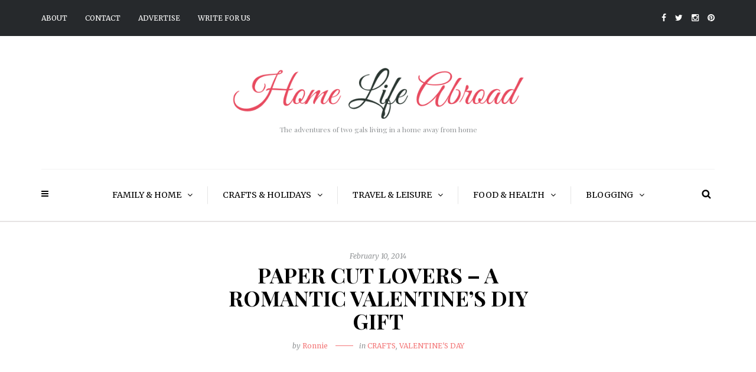

--- FILE ---
content_type: text/html; charset=UTF-8
request_url: http://www.homelifeabroad.com/holidays-events/valentines-day/paper-cut-lovers-easy-diy-gift/
body_size: 27223
content:
<!DOCTYPE html>
<html lang="en-US">
<head>
<meta name="viewport" content="width=device-width, initial-scale=1.0, maximum-scale=1.0, user-scalable=no" />
<meta charset="UTF-8" />
<link rel="profile" href="http://gmpg.org/xfn/11" />
<link rel="pingback" href="http://www.homelifeabroad.com/xmlrpc.php" />
<script data-cfasync="false" data-no-defer="1" data-no-minify="1" data-no-optimize="1">var ewww_webp_supported=!1;function check_webp_feature(A,e){var w;e=void 0!==e?e:function(){},ewww_webp_supported?e(ewww_webp_supported):((w=new Image).onload=function(){ewww_webp_supported=0<w.width&&0<w.height,e&&e(ewww_webp_supported)},w.onerror=function(){e&&e(!1)},w.src="data:image/webp;base64,"+{alpha:"UklGRkoAAABXRUJQVlA4WAoAAAAQAAAAAAAAAAAAQUxQSAwAAAARBxAR/Q9ERP8DAABWUDggGAAAABQBAJ0BKgEAAQAAAP4AAA3AAP7mtQAAAA=="}[A])}check_webp_feature("alpha");</script><script data-cfasync="false" data-no-defer="1" data-no-minify="1" data-no-optimize="1">var Arrive=function(c,w){"use strict";if(c.MutationObserver&&"undefined"!=typeof HTMLElement){var r,a=0,u=(r=HTMLElement.prototype.matches||HTMLElement.prototype.webkitMatchesSelector||HTMLElement.prototype.mozMatchesSelector||HTMLElement.prototype.msMatchesSelector,{matchesSelector:function(e,t){return e instanceof HTMLElement&&r.call(e,t)},addMethod:function(e,t,r){var a=e[t];e[t]=function(){return r.length==arguments.length?r.apply(this,arguments):"function"==typeof a?a.apply(this,arguments):void 0}},callCallbacks:function(e,t){t&&t.options.onceOnly&&1==t.firedElems.length&&(e=[e[0]]);for(var r,a=0;r=e[a];a++)r&&r.callback&&r.callback.call(r.elem,r.elem);t&&t.options.onceOnly&&1==t.firedElems.length&&t.me.unbindEventWithSelectorAndCallback.call(t.target,t.selector,t.callback)},checkChildNodesRecursively:function(e,t,r,a){for(var i,n=0;i=e[n];n++)r(i,t,a)&&a.push({callback:t.callback,elem:i}),0<i.childNodes.length&&u.checkChildNodesRecursively(i.childNodes,t,r,a)},mergeArrays:function(e,t){var r,a={};for(r in e)e.hasOwnProperty(r)&&(a[r]=e[r]);for(r in t)t.hasOwnProperty(r)&&(a[r]=t[r]);return a},toElementsArray:function(e){return e=void 0!==e&&("number"!=typeof e.length||e===c)?[e]:e}}),e=(l.prototype.addEvent=function(e,t,r,a){a={target:e,selector:t,options:r,callback:a,firedElems:[]};return this._beforeAdding&&this._beforeAdding(a),this._eventsBucket.push(a),a},l.prototype.removeEvent=function(e){for(var t,r=this._eventsBucket.length-1;t=this._eventsBucket[r];r--)e(t)&&(this._beforeRemoving&&this._beforeRemoving(t),(t=this._eventsBucket.splice(r,1))&&t.length&&(t[0].callback=null))},l.prototype.beforeAdding=function(e){this._beforeAdding=e},l.prototype.beforeRemoving=function(e){this._beforeRemoving=e},l),t=function(i,n){var o=new e,l=this,s={fireOnAttributesModification:!1};return o.beforeAdding(function(t){var e=t.target;e!==c.document&&e!==c||(e=document.getElementsByTagName("html")[0]);var r=new MutationObserver(function(e){n.call(this,e,t)}),a=i(t.options);r.observe(e,a),t.observer=r,t.me=l}),o.beforeRemoving(function(e){e.observer.disconnect()}),this.bindEvent=function(e,t,r){t=u.mergeArrays(s,t);for(var a=u.toElementsArray(this),i=0;i<a.length;i++)o.addEvent(a[i],e,t,r)},this.unbindEvent=function(){var r=u.toElementsArray(this);o.removeEvent(function(e){for(var t=0;t<r.length;t++)if(this===w||e.target===r[t])return!0;return!1})},this.unbindEventWithSelectorOrCallback=function(r){var a=u.toElementsArray(this),i=r,e="function"==typeof r?function(e){for(var t=0;t<a.length;t++)if((this===w||e.target===a[t])&&e.callback===i)return!0;return!1}:function(e){for(var t=0;t<a.length;t++)if((this===w||e.target===a[t])&&e.selector===r)return!0;return!1};o.removeEvent(e)},this.unbindEventWithSelectorAndCallback=function(r,a){var i=u.toElementsArray(this);o.removeEvent(function(e){for(var t=0;t<i.length;t++)if((this===w||e.target===i[t])&&e.selector===r&&e.callback===a)return!0;return!1})},this},i=new function(){var s={fireOnAttributesModification:!1,onceOnly:!1,existing:!1};function n(e,t,r){return!(!u.matchesSelector(e,t.selector)||(e._id===w&&(e._id=a++),-1!=t.firedElems.indexOf(e._id)))&&(t.firedElems.push(e._id),!0)}var c=(i=new t(function(e){var t={attributes:!1,childList:!0,subtree:!0};return e.fireOnAttributesModification&&(t.attributes=!0),t},function(e,i){e.forEach(function(e){var t=e.addedNodes,r=e.target,a=[];null!==t&&0<t.length?u.checkChildNodesRecursively(t,i,n,a):"attributes"===e.type&&n(r,i)&&a.push({callback:i.callback,elem:r}),u.callCallbacks(a,i)})})).bindEvent;return i.bindEvent=function(e,t,r){t=void 0===r?(r=t,s):u.mergeArrays(s,t);var a=u.toElementsArray(this);if(t.existing){for(var i=[],n=0;n<a.length;n++)for(var o=a[n].querySelectorAll(e),l=0;l<o.length;l++)i.push({callback:r,elem:o[l]});if(t.onceOnly&&i.length)return r.call(i[0].elem,i[0].elem);setTimeout(u.callCallbacks,1,i)}c.call(this,e,t,r)},i},o=new function(){var a={};function i(e,t){return u.matchesSelector(e,t.selector)}var n=(o=new t(function(){return{childList:!0,subtree:!0}},function(e,r){e.forEach(function(e){var t=e.removedNodes,e=[];null!==t&&0<t.length&&u.checkChildNodesRecursively(t,r,i,e),u.callCallbacks(e,r)})})).bindEvent;return o.bindEvent=function(e,t,r){t=void 0===r?(r=t,a):u.mergeArrays(a,t),n.call(this,e,t,r)},o};d(HTMLElement.prototype),d(NodeList.prototype),d(HTMLCollection.prototype),d(HTMLDocument.prototype),d(Window.prototype);var n={};return s(i,n,"unbindAllArrive"),s(o,n,"unbindAllLeave"),n}function l(){this._eventsBucket=[],this._beforeAdding=null,this._beforeRemoving=null}function s(e,t,r){u.addMethod(t,r,e.unbindEvent),u.addMethod(t,r,e.unbindEventWithSelectorOrCallback),u.addMethod(t,r,e.unbindEventWithSelectorAndCallback)}function d(e){e.arrive=i.bindEvent,s(i,e,"unbindArrive"),e.leave=o.bindEvent,s(o,e,"unbindLeave")}}(window,void 0),ewww_webp_supported=!1;function check_webp_feature(e,t){var r;ewww_webp_supported?t(ewww_webp_supported):((r=new Image).onload=function(){ewww_webp_supported=0<r.width&&0<r.height,t(ewww_webp_supported)},r.onerror=function(){t(!1)},r.src="data:image/webp;base64,"+{alpha:"UklGRkoAAABXRUJQVlA4WAoAAAAQAAAAAAAAAAAAQUxQSAwAAAARBxAR/Q9ERP8DAABWUDggGAAAABQBAJ0BKgEAAQAAAP4AAA3AAP7mtQAAAA==",animation:"UklGRlIAAABXRUJQVlA4WAoAAAASAAAAAAAAAAAAQU5JTQYAAAD/////AABBTk1GJgAAAAAAAAAAAAAAAAAAAGQAAABWUDhMDQAAAC8AAAAQBxAREYiI/gcA"}[e])}function ewwwLoadImages(e){if(e){for(var t=document.querySelectorAll(".batch-image img, .image-wrapper a, .ngg-pro-masonry-item a, .ngg-galleria-offscreen-seo-wrapper a"),r=0,a=t.length;r<a;r++)ewwwAttr(t[r],"data-src",t[r].getAttribute("data-webp")),ewwwAttr(t[r],"data-thumbnail",t[r].getAttribute("data-webp-thumbnail"));for(var i=document.querySelectorAll("div.woocommerce-product-gallery__image"),r=0,a=i.length;r<a;r++)ewwwAttr(i[r],"data-thumb",i[r].getAttribute("data-webp-thumb"))}for(var n=document.querySelectorAll("video"),r=0,a=n.length;r<a;r++)ewwwAttr(n[r],"poster",e?n[r].getAttribute("data-poster-webp"):n[r].getAttribute("data-poster-image"));for(var o,l=document.querySelectorAll("img.ewww_webp_lazy_load"),r=0,a=l.length;r<a;r++)e&&(ewwwAttr(l[r],"data-lazy-srcset",l[r].getAttribute("data-lazy-srcset-webp")),ewwwAttr(l[r],"data-srcset",l[r].getAttribute("data-srcset-webp")),ewwwAttr(l[r],"data-lazy-src",l[r].getAttribute("data-lazy-src-webp")),ewwwAttr(l[r],"data-src",l[r].getAttribute("data-src-webp")),ewwwAttr(l[r],"data-orig-file",l[r].getAttribute("data-webp-orig-file")),ewwwAttr(l[r],"data-medium-file",l[r].getAttribute("data-webp-medium-file")),ewwwAttr(l[r],"data-large-file",l[r].getAttribute("data-webp-large-file")),null!=(o=l[r].getAttribute("srcset"))&&!1!==o&&o.includes("R0lGOD")&&ewwwAttr(l[r],"src",l[r].getAttribute("data-lazy-src-webp"))),l[r].className=l[r].className.replace(/\bewww_webp_lazy_load\b/,"");for(var s=document.querySelectorAll(".ewww_webp"),r=0,a=s.length;r<a;r++)e?(ewwwAttr(s[r],"srcset",s[r].getAttribute("data-srcset-webp")),ewwwAttr(s[r],"src",s[r].getAttribute("data-src-webp")),ewwwAttr(s[r],"data-orig-file",s[r].getAttribute("data-webp-orig-file")),ewwwAttr(s[r],"data-medium-file",s[r].getAttribute("data-webp-medium-file")),ewwwAttr(s[r],"data-large-file",s[r].getAttribute("data-webp-large-file")),ewwwAttr(s[r],"data-large_image",s[r].getAttribute("data-webp-large_image")),ewwwAttr(s[r],"data-src",s[r].getAttribute("data-webp-src"))):(ewwwAttr(s[r],"srcset",s[r].getAttribute("data-srcset-img")),ewwwAttr(s[r],"src",s[r].getAttribute("data-src-img"))),s[r].className=s[r].className.replace(/\bewww_webp\b/,"ewww_webp_loaded");window.jQuery&&jQuery.fn.isotope&&jQuery.fn.imagesLoaded&&(jQuery(".fusion-posts-container-infinite").imagesLoaded(function(){jQuery(".fusion-posts-container-infinite").hasClass("isotope")&&jQuery(".fusion-posts-container-infinite").isotope()}),jQuery(".fusion-portfolio:not(.fusion-recent-works) .fusion-portfolio-wrapper").imagesLoaded(function(){jQuery(".fusion-portfolio:not(.fusion-recent-works) .fusion-portfolio-wrapper").isotope()}))}function ewwwWebPInit(e){ewwwLoadImages(e),ewwwNggLoadGalleries(e),document.arrive(".ewww_webp",function(){ewwwLoadImages(e)}),document.arrive(".ewww_webp_lazy_load",function(){ewwwLoadImages(e)}),document.arrive("videos",function(){ewwwLoadImages(e)}),"loading"==document.readyState?document.addEventListener("DOMContentLoaded",ewwwJSONParserInit):("undefined"!=typeof galleries&&ewwwNggParseGalleries(e),ewwwWooParseVariations(e))}function ewwwAttr(e,t,r){null!=r&&!1!==r&&e.setAttribute(t,r)}function ewwwJSONParserInit(){"undefined"!=typeof galleries&&check_webp_feature("alpha",ewwwNggParseGalleries),check_webp_feature("alpha",ewwwWooParseVariations)}function ewwwWooParseVariations(e){if(e)for(var t=document.querySelectorAll("form.variations_form"),r=0,a=t.length;r<a;r++){var i=t[r].getAttribute("data-product_variations"),n=!1;try{for(var o in i=JSON.parse(i))void 0!==i[o]&&void 0!==i[o].image&&(void 0!==i[o].image.src_webp&&(i[o].image.src=i[o].image.src_webp,n=!0),void 0!==i[o].image.srcset_webp&&(i[o].image.srcset=i[o].image.srcset_webp,n=!0),void 0!==i[o].image.full_src_webp&&(i[o].image.full_src=i[o].image.full_src_webp,n=!0),void 0!==i[o].image.gallery_thumbnail_src_webp&&(i[o].image.gallery_thumbnail_src=i[o].image.gallery_thumbnail_src_webp,n=!0),void 0!==i[o].image.thumb_src_webp&&(i[o].image.thumb_src=i[o].image.thumb_src_webp,n=!0));n&&ewwwAttr(t[r],"data-product_variations",JSON.stringify(i))}catch(e){}}}function ewwwNggParseGalleries(e){if(e)for(var t in galleries){var r=galleries[t];galleries[t].images_list=ewwwNggParseImageList(r.images_list)}}function ewwwNggLoadGalleries(e){e&&document.addEventListener("ngg.galleria.themeadded",function(e,t){window.ngg_galleria._create_backup=window.ngg_galleria.create,window.ngg_galleria.create=function(e,t){var r=$(e).data("id");return galleries["gallery_"+r].images_list=ewwwNggParseImageList(galleries["gallery_"+r].images_list),window.ngg_galleria._create_backup(e,t)}})}function ewwwNggParseImageList(e){for(var t in e){var r=e[t];if(void 0!==r["image-webp"]&&(e[t].image=r["image-webp"],delete e[t]["image-webp"]),void 0!==r["thumb-webp"]&&(e[t].thumb=r["thumb-webp"],delete e[t]["thumb-webp"]),void 0!==r.full_image_webp&&(e[t].full_image=r.full_image_webp,delete e[t].full_image_webp),void 0!==r.srcsets)for(var a in r.srcsets)nggSrcset=r.srcsets[a],void 0!==r.srcsets[a+"-webp"]&&(e[t].srcsets[a]=r.srcsets[a+"-webp"],delete e[t].srcsets[a+"-webp"]);if(void 0!==r.full_srcsets)for(var i in r.full_srcsets)nggFSrcset=r.full_srcsets[i],void 0!==r.full_srcsets[i+"-webp"]&&(e[t].full_srcsets[i]=r.full_srcsets[i+"-webp"],delete e[t].full_srcsets[i+"-webp"])}return e}check_webp_feature("alpha",ewwwWebPInit);</script><title>Paper Cut Lovers &#8211; a Romantic Valentine&#8217;s DIY Gift &#8211; Home Life Abroad</title>
<meta name='robots' content='max-image-preview:large' />
<link rel='dns-prefetch' href='//fonts.googleapis.com' />
<link rel="alternate" type="application/rss+xml" title="Home Life Abroad &raquo; Feed" href="http://www.homelifeabroad.com/feed/" />
<link rel="alternate" type="application/rss+xml" title="Home Life Abroad &raquo; Comments Feed" href="http://www.homelifeabroad.com/comments/feed/" />
<link rel="alternate" type="application/rss+xml" title="Home Life Abroad &raquo; Paper Cut Lovers &#8211; a Romantic Valentine&#8217;s DIY Gift Comments Feed" href="http://www.homelifeabroad.com/diy-crafts/paper-cut-lovers-easy-diy-gift/feed/" />
<link rel="alternate" title="oEmbed (JSON)" type="application/json+oembed" href="http://www.homelifeabroad.com/wp-json/oembed/1.0/embed?url=http%3A%2F%2Fwww.homelifeabroad.com%2Fdiy-crafts%2Fpaper-cut-lovers-easy-diy-gift%2F" />
<link rel="alternate" title="oEmbed (XML)" type="text/xml+oembed" href="http://www.homelifeabroad.com/wp-json/oembed/1.0/embed?url=http%3A%2F%2Fwww.homelifeabroad.com%2Fdiy-crafts%2Fpaper-cut-lovers-easy-diy-gift%2F&#038;format=xml" />
<style id='wp-img-auto-sizes-contain-inline-css' type='text/css'>
img:is([sizes=auto i],[sizes^="auto," i]){contain-intrinsic-size:3000px 1500px}
/*# sourceURL=wp-img-auto-sizes-contain-inline-css */
</style>
<style id='wp-emoji-styles-inline-css' type='text/css'>

	img.wp-smiley, img.emoji {
		display: inline !important;
		border: none !important;
		box-shadow: none !important;
		height: 1em !important;
		width: 1em !important;
		margin: 0 0.07em !important;
		vertical-align: -0.1em !important;
		background: none !important;
		padding: 0 !important;
	}
/*# sourceURL=wp-emoji-styles-inline-css */
</style>
<style id='wp-block-library-inline-css' type='text/css'>
:root{--wp-block-synced-color:#7a00df;--wp-block-synced-color--rgb:122,0,223;--wp-bound-block-color:var(--wp-block-synced-color);--wp-editor-canvas-background:#ddd;--wp-admin-theme-color:#007cba;--wp-admin-theme-color--rgb:0,124,186;--wp-admin-theme-color-darker-10:#006ba1;--wp-admin-theme-color-darker-10--rgb:0,107,160.5;--wp-admin-theme-color-darker-20:#005a87;--wp-admin-theme-color-darker-20--rgb:0,90,135;--wp-admin-border-width-focus:2px}@media (min-resolution:192dpi){:root{--wp-admin-border-width-focus:1.5px}}.wp-element-button{cursor:pointer}:root .has-very-light-gray-background-color{background-color:#eee}:root .has-very-dark-gray-background-color{background-color:#313131}:root .has-very-light-gray-color{color:#eee}:root .has-very-dark-gray-color{color:#313131}:root .has-vivid-green-cyan-to-vivid-cyan-blue-gradient-background{background:linear-gradient(135deg,#00d084,#0693e3)}:root .has-purple-crush-gradient-background{background:linear-gradient(135deg,#34e2e4,#4721fb 50%,#ab1dfe)}:root .has-hazy-dawn-gradient-background{background:linear-gradient(135deg,#faaca8,#dad0ec)}:root .has-subdued-olive-gradient-background{background:linear-gradient(135deg,#fafae1,#67a671)}:root .has-atomic-cream-gradient-background{background:linear-gradient(135deg,#fdd79a,#004a59)}:root .has-nightshade-gradient-background{background:linear-gradient(135deg,#330968,#31cdcf)}:root .has-midnight-gradient-background{background:linear-gradient(135deg,#020381,#2874fc)}:root{--wp--preset--font-size--normal:16px;--wp--preset--font-size--huge:42px}.has-regular-font-size{font-size:1em}.has-larger-font-size{font-size:2.625em}.has-normal-font-size{font-size:var(--wp--preset--font-size--normal)}.has-huge-font-size{font-size:var(--wp--preset--font-size--huge)}.has-text-align-center{text-align:center}.has-text-align-left{text-align:left}.has-text-align-right{text-align:right}.has-fit-text{white-space:nowrap!important}#end-resizable-editor-section{display:none}.aligncenter{clear:both}.items-justified-left{justify-content:flex-start}.items-justified-center{justify-content:center}.items-justified-right{justify-content:flex-end}.items-justified-space-between{justify-content:space-between}.screen-reader-text{border:0;clip-path:inset(50%);height:1px;margin:-1px;overflow:hidden;padding:0;position:absolute;width:1px;word-wrap:normal!important}.screen-reader-text:focus{background-color:#ddd;clip-path:none;color:#444;display:block;font-size:1em;height:auto;left:5px;line-height:normal;padding:15px 23px 14px;text-decoration:none;top:5px;width:auto;z-index:100000}html :where(.has-border-color){border-style:solid}html :where([style*=border-top-color]){border-top-style:solid}html :where([style*=border-right-color]){border-right-style:solid}html :where([style*=border-bottom-color]){border-bottom-style:solid}html :where([style*=border-left-color]){border-left-style:solid}html :where([style*=border-width]){border-style:solid}html :where([style*=border-top-width]){border-top-style:solid}html :where([style*=border-right-width]){border-right-style:solid}html :where([style*=border-bottom-width]){border-bottom-style:solid}html :where([style*=border-left-width]){border-left-style:solid}html :where(img[class*=wp-image-]){height:auto;max-width:100%}:where(figure){margin:0 0 1em}html :where(.is-position-sticky){--wp-admin--admin-bar--position-offset:var(--wp-admin--admin-bar--height,0px)}@media screen and (max-width:600px){html :where(.is-position-sticky){--wp-admin--admin-bar--position-offset:0px}}

/*# sourceURL=wp-block-library-inline-css */
</style><style id='global-styles-inline-css' type='text/css'>
:root{--wp--preset--aspect-ratio--square: 1;--wp--preset--aspect-ratio--4-3: 4/3;--wp--preset--aspect-ratio--3-4: 3/4;--wp--preset--aspect-ratio--3-2: 3/2;--wp--preset--aspect-ratio--2-3: 2/3;--wp--preset--aspect-ratio--16-9: 16/9;--wp--preset--aspect-ratio--9-16: 9/16;--wp--preset--color--black: #000000;--wp--preset--color--cyan-bluish-gray: #abb8c3;--wp--preset--color--white: #ffffff;--wp--preset--color--pale-pink: #f78da7;--wp--preset--color--vivid-red: #cf2e2e;--wp--preset--color--luminous-vivid-orange: #ff6900;--wp--preset--color--luminous-vivid-amber: #fcb900;--wp--preset--color--light-green-cyan: #7bdcb5;--wp--preset--color--vivid-green-cyan: #00d084;--wp--preset--color--pale-cyan-blue: #8ed1fc;--wp--preset--color--vivid-cyan-blue: #0693e3;--wp--preset--color--vivid-purple: #9b51e0;--wp--preset--gradient--vivid-cyan-blue-to-vivid-purple: linear-gradient(135deg,rgb(6,147,227) 0%,rgb(155,81,224) 100%);--wp--preset--gradient--light-green-cyan-to-vivid-green-cyan: linear-gradient(135deg,rgb(122,220,180) 0%,rgb(0,208,130) 100%);--wp--preset--gradient--luminous-vivid-amber-to-luminous-vivid-orange: linear-gradient(135deg,rgb(252,185,0) 0%,rgb(255,105,0) 100%);--wp--preset--gradient--luminous-vivid-orange-to-vivid-red: linear-gradient(135deg,rgb(255,105,0) 0%,rgb(207,46,46) 100%);--wp--preset--gradient--very-light-gray-to-cyan-bluish-gray: linear-gradient(135deg,rgb(238,238,238) 0%,rgb(169,184,195) 100%);--wp--preset--gradient--cool-to-warm-spectrum: linear-gradient(135deg,rgb(74,234,220) 0%,rgb(151,120,209) 20%,rgb(207,42,186) 40%,rgb(238,44,130) 60%,rgb(251,105,98) 80%,rgb(254,248,76) 100%);--wp--preset--gradient--blush-light-purple: linear-gradient(135deg,rgb(255,206,236) 0%,rgb(152,150,240) 100%);--wp--preset--gradient--blush-bordeaux: linear-gradient(135deg,rgb(254,205,165) 0%,rgb(254,45,45) 50%,rgb(107,0,62) 100%);--wp--preset--gradient--luminous-dusk: linear-gradient(135deg,rgb(255,203,112) 0%,rgb(199,81,192) 50%,rgb(65,88,208) 100%);--wp--preset--gradient--pale-ocean: linear-gradient(135deg,rgb(255,245,203) 0%,rgb(182,227,212) 50%,rgb(51,167,181) 100%);--wp--preset--gradient--electric-grass: linear-gradient(135deg,rgb(202,248,128) 0%,rgb(113,206,126) 100%);--wp--preset--gradient--midnight: linear-gradient(135deg,rgb(2,3,129) 0%,rgb(40,116,252) 100%);--wp--preset--font-size--small: 13px;--wp--preset--font-size--medium: 20px;--wp--preset--font-size--large: 36px;--wp--preset--font-size--x-large: 42px;--wp--preset--spacing--20: 0.44rem;--wp--preset--spacing--30: 0.67rem;--wp--preset--spacing--40: 1rem;--wp--preset--spacing--50: 1.5rem;--wp--preset--spacing--60: 2.25rem;--wp--preset--spacing--70: 3.38rem;--wp--preset--spacing--80: 5.06rem;--wp--preset--shadow--natural: 6px 6px 9px rgba(0, 0, 0, 0.2);--wp--preset--shadow--deep: 12px 12px 50px rgba(0, 0, 0, 0.4);--wp--preset--shadow--sharp: 6px 6px 0px rgba(0, 0, 0, 0.2);--wp--preset--shadow--outlined: 6px 6px 0px -3px rgb(255, 255, 255), 6px 6px rgb(0, 0, 0);--wp--preset--shadow--crisp: 6px 6px 0px rgb(0, 0, 0);}:where(.is-layout-flex){gap: 0.5em;}:where(.is-layout-grid){gap: 0.5em;}body .is-layout-flex{display: flex;}.is-layout-flex{flex-wrap: wrap;align-items: center;}.is-layout-flex > :is(*, div){margin: 0;}body .is-layout-grid{display: grid;}.is-layout-grid > :is(*, div){margin: 0;}:where(.wp-block-columns.is-layout-flex){gap: 2em;}:where(.wp-block-columns.is-layout-grid){gap: 2em;}:where(.wp-block-post-template.is-layout-flex){gap: 1.25em;}:where(.wp-block-post-template.is-layout-grid){gap: 1.25em;}.has-black-color{color: var(--wp--preset--color--black) !important;}.has-cyan-bluish-gray-color{color: var(--wp--preset--color--cyan-bluish-gray) !important;}.has-white-color{color: var(--wp--preset--color--white) !important;}.has-pale-pink-color{color: var(--wp--preset--color--pale-pink) !important;}.has-vivid-red-color{color: var(--wp--preset--color--vivid-red) !important;}.has-luminous-vivid-orange-color{color: var(--wp--preset--color--luminous-vivid-orange) !important;}.has-luminous-vivid-amber-color{color: var(--wp--preset--color--luminous-vivid-amber) !important;}.has-light-green-cyan-color{color: var(--wp--preset--color--light-green-cyan) !important;}.has-vivid-green-cyan-color{color: var(--wp--preset--color--vivid-green-cyan) !important;}.has-pale-cyan-blue-color{color: var(--wp--preset--color--pale-cyan-blue) !important;}.has-vivid-cyan-blue-color{color: var(--wp--preset--color--vivid-cyan-blue) !important;}.has-vivid-purple-color{color: var(--wp--preset--color--vivid-purple) !important;}.has-black-background-color{background-color: var(--wp--preset--color--black) !important;}.has-cyan-bluish-gray-background-color{background-color: var(--wp--preset--color--cyan-bluish-gray) !important;}.has-white-background-color{background-color: var(--wp--preset--color--white) !important;}.has-pale-pink-background-color{background-color: var(--wp--preset--color--pale-pink) !important;}.has-vivid-red-background-color{background-color: var(--wp--preset--color--vivid-red) !important;}.has-luminous-vivid-orange-background-color{background-color: var(--wp--preset--color--luminous-vivid-orange) !important;}.has-luminous-vivid-amber-background-color{background-color: var(--wp--preset--color--luminous-vivid-amber) !important;}.has-light-green-cyan-background-color{background-color: var(--wp--preset--color--light-green-cyan) !important;}.has-vivid-green-cyan-background-color{background-color: var(--wp--preset--color--vivid-green-cyan) !important;}.has-pale-cyan-blue-background-color{background-color: var(--wp--preset--color--pale-cyan-blue) !important;}.has-vivid-cyan-blue-background-color{background-color: var(--wp--preset--color--vivid-cyan-blue) !important;}.has-vivid-purple-background-color{background-color: var(--wp--preset--color--vivid-purple) !important;}.has-black-border-color{border-color: var(--wp--preset--color--black) !important;}.has-cyan-bluish-gray-border-color{border-color: var(--wp--preset--color--cyan-bluish-gray) !important;}.has-white-border-color{border-color: var(--wp--preset--color--white) !important;}.has-pale-pink-border-color{border-color: var(--wp--preset--color--pale-pink) !important;}.has-vivid-red-border-color{border-color: var(--wp--preset--color--vivid-red) !important;}.has-luminous-vivid-orange-border-color{border-color: var(--wp--preset--color--luminous-vivid-orange) !important;}.has-luminous-vivid-amber-border-color{border-color: var(--wp--preset--color--luminous-vivid-amber) !important;}.has-light-green-cyan-border-color{border-color: var(--wp--preset--color--light-green-cyan) !important;}.has-vivid-green-cyan-border-color{border-color: var(--wp--preset--color--vivid-green-cyan) !important;}.has-pale-cyan-blue-border-color{border-color: var(--wp--preset--color--pale-cyan-blue) !important;}.has-vivid-cyan-blue-border-color{border-color: var(--wp--preset--color--vivid-cyan-blue) !important;}.has-vivid-purple-border-color{border-color: var(--wp--preset--color--vivid-purple) !important;}.has-vivid-cyan-blue-to-vivid-purple-gradient-background{background: var(--wp--preset--gradient--vivid-cyan-blue-to-vivid-purple) !important;}.has-light-green-cyan-to-vivid-green-cyan-gradient-background{background: var(--wp--preset--gradient--light-green-cyan-to-vivid-green-cyan) !important;}.has-luminous-vivid-amber-to-luminous-vivid-orange-gradient-background{background: var(--wp--preset--gradient--luminous-vivid-amber-to-luminous-vivid-orange) !important;}.has-luminous-vivid-orange-to-vivid-red-gradient-background{background: var(--wp--preset--gradient--luminous-vivid-orange-to-vivid-red) !important;}.has-very-light-gray-to-cyan-bluish-gray-gradient-background{background: var(--wp--preset--gradient--very-light-gray-to-cyan-bluish-gray) !important;}.has-cool-to-warm-spectrum-gradient-background{background: var(--wp--preset--gradient--cool-to-warm-spectrum) !important;}.has-blush-light-purple-gradient-background{background: var(--wp--preset--gradient--blush-light-purple) !important;}.has-blush-bordeaux-gradient-background{background: var(--wp--preset--gradient--blush-bordeaux) !important;}.has-luminous-dusk-gradient-background{background: var(--wp--preset--gradient--luminous-dusk) !important;}.has-pale-ocean-gradient-background{background: var(--wp--preset--gradient--pale-ocean) !important;}.has-electric-grass-gradient-background{background: var(--wp--preset--gradient--electric-grass) !important;}.has-midnight-gradient-background{background: var(--wp--preset--gradient--midnight) !important;}.has-small-font-size{font-size: var(--wp--preset--font-size--small) !important;}.has-medium-font-size{font-size: var(--wp--preset--font-size--medium) !important;}.has-large-font-size{font-size: var(--wp--preset--font-size--large) !important;}.has-x-large-font-size{font-size: var(--wp--preset--font-size--x-large) !important;}
/*# sourceURL=global-styles-inline-css */
</style>

<style id='classic-theme-styles-inline-css' type='text/css'>
/*! This file is auto-generated */
.wp-block-button__link{color:#fff;background-color:#32373c;border-radius:9999px;box-shadow:none;text-decoration:none;padding:calc(.667em + 2px) calc(1.333em + 2px);font-size:1.125em}.wp-block-file__button{background:#32373c;color:#fff;text-decoration:none}
/*# sourceURL=/wp-includes/css/classic-themes.min.css */
</style>
<link rel='stylesheet' id='bootstrap-css' href='http://www.homelifeabroad.com/homelifeabroad/themes/camille/css/bootstrap.css?ver=6.9' type='text/css' media='all' />
<link rel='stylesheet' id='camille-parent-style-css' href='http://www.homelifeabroad.com/homelifeabroad/themes/camille/style.css?ver=6.9' type='text/css' media='all' />
<link rel='stylesheet' id='camille-child-style-css' href='http://www.homelifeabroad.com/homelifeabroad/themes/camille-child/style.css?ver=6.9' type='text/css' media='all' />
<link rel='stylesheet' id='camille-fonts-css' href='//fonts.googleapis.com/css?family=Playfair+Display%3A400%2C400italic%2C700%2C700italic%7CMerriweather%3A400%2C400italic%2C700%2C700italic&#038;ver=1.0' type='text/css' media='all' />
<link rel='stylesheet' id='owl-main-css' href='http://www.homelifeabroad.com/homelifeabroad/themes/camille/js/owl-carousel/owl.carousel.css?ver=6.9' type='text/css' media='all' />
<link rel='stylesheet' id='camille-stylesheet-css' href='http://www.homelifeabroad.com/homelifeabroad/themes/camille-child/style.css?ver=1.0.2' type='text/css' media='all' />
<link rel='stylesheet' id='camille-responsive-css' href='http://www.homelifeabroad.com/homelifeabroad/themes/camille/responsive.css?ver=all' type='text/css' media='all' />
<link rel='stylesheet' id='camille-animations-css' href='http://www.homelifeabroad.com/homelifeabroad/themes/camille/css/animations.css?ver=6.9' type='text/css' media='all' />
<link rel='stylesheet' id='font-awesome-css' href='http://www.homelifeabroad.com/homelifeabroad/themes/camille/css/font-awesome.css?ver=6.9' type='text/css' media='all' />
<link rel='stylesheet' id='camille-select2-css' href='http://www.homelifeabroad.com/homelifeabroad/themes/camille/js/select2/select2.css?ver=6.9' type='text/css' media='all' />
<link rel='stylesheet' id='offcanvasmenu-css' href='http://www.homelifeabroad.com/homelifeabroad/themes/camille/css/offcanvasmenu.css?ver=6.9' type='text/css' media='all' />
<link rel='stylesheet' id='nanoscroller-css' href='http://www.homelifeabroad.com/homelifeabroad/themes/camille/css/nanoscroller.css?ver=6.9' type='text/css' media='all' />
<link rel='stylesheet' id='swiper-css' href='http://www.homelifeabroad.com/homelifeabroad/themes/camille/css/idangerous.swiper.css?ver=6.9' type='text/css' media='all' />
<link rel='stylesheet' id='dashicons-css' href='http://www.homelifeabroad.com/wp-includes/css/dashicons.min.css?ver=6.9' type='text/css' media='all' />
<link rel='stylesheet' id='thickbox-css' href='http://www.homelifeabroad.com/wp-includes/js/thickbox/thickbox.css?ver=6.9' type='text/css' media='all' />
<link rel='stylesheet' id='style-cache--css' href='http://www.homelifeabroad.com/homelifeabroad/uploads/style-cache-.css?ver=6.9' type='text/css' media='all' />
<script type="text/javascript" src="http://www.homelifeabroad.com/wp-includes/js/jquery/jquery.min.js?ver=3.7.1" id="jquery-core-js"></script>
<script type="text/javascript" src="http://www.homelifeabroad.com/wp-includes/js/jquery/jquery-migrate.min.js?ver=3.4.1" id="jquery-migrate-js"></script>
<script type="text/javascript" src="http://www.homelifeabroad.com/homelifeabroad/uploads/js-cache-.js?ver=6.9" id="js-cache--js"></script>
<link rel="https://api.w.org/" href="http://www.homelifeabroad.com/wp-json/" /><link rel="alternate" title="JSON" type="application/json" href="http://www.homelifeabroad.com/wp-json/wp/v2/posts/3622" /><link rel="EditURI" type="application/rsd+xml" title="RSD" href="http://www.homelifeabroad.com/xmlrpc.php?rsd" />
<meta name="generator" content="WordPress 6.9" />
<link rel="canonical" href="http://www.homelifeabroad.com/diy-crafts/paper-cut-lovers-easy-diy-gift/" />
<link rel='shortlink' href='http://www.homelifeabroad.com/?p=3622' />
<noscript><style>.lazyload[data-src]{display:none !important;}</style></noscript><style>.lazyload{background-image:none !important;}.lazyload:before{background-image:none !important;}</style><style>.wp-block-gallery.is-cropped .blocks-gallery-item picture{height:100%;width:100%;}</style><link rel="icon" href="http://www.homelifeabroad.com/homelifeabroad/uploads/2017/03/cropped-icon1-32x32.png" sizes="32x32" />
<link rel="icon" href="http://www.homelifeabroad.com/homelifeabroad/uploads/2017/03/cropped-icon1-192x192.png" sizes="192x192" />
<link rel="apple-touch-icon" href="http://www.homelifeabroad.com/homelifeabroad/uploads/2017/03/cropped-icon1-180x180.png" />
<meta name="msapplication-TileImage" content="http://www.homelifeabroad.com/homelifeabroad/uploads/2017/03/cropped-icon1-270x270.png" />
</head>
<body class="wp-singular post-template-default single single-post postid-3622 single-format-standard wp-theme-camille wp-child-theme-camille-child blog-small-page-width blog-slider-enable blog-enable-images-animations blog-post-title-uppercase blog-homepage-slider-post-title-italic">
<script data-cfasync="false" data-no-defer="1" data-no-minify="1" data-no-optimize="1">if(typeof ewww_webp_supported==="undefined"){var ewww_webp_supported=!1}if(ewww_webp_supported){document.body.classList.add("webp-support")}</script>


            <div class="header-menu-bg menu_black">
      <div class="header-menu">
        <div class="container">
          <div class="row">
              <div class="col-md-6">
              <div class="menu-top-menu-container-toggle"></div>
              <div class="menu-top-container"><ul id="menu-top" class="links"><li id="menu-item-33" class="menu-item menu-item-type-post_type menu-item-object-page menu-item-33"><a href="http://www.homelifeabroad.com/about-us/">About</a></li>
<li id="menu-item-28" class="menu-item menu-item-type-post_type menu-item-object-page menu-item-28"><a href="http://www.homelifeabroad.com/contact/">Contact</a></li>
<li id="menu-item-30" class="menu-item menu-item-type-post_type menu-item-object-page menu-item-has-children menu-item-30"><a href="http://www.homelifeabroad.com/advertise/">Advertise</a>
<ul class="sub-menu">
	<li id="menu-item-121" class="menu-item menu-item-type-post_type menu-item-object-page menu-item-121"><a href="http://www.homelifeabroad.com/ads/">Ads</a></li>
	<li id="menu-item-128" class="menu-item menu-item-type-post_type menu-item-object-page menu-item-128"><a href="http://www.homelifeabroad.com/product-reviews-giveaways/">Product reviews &#038; giveaways</a></li>
</ul>
</li>
<li id="menu-item-302" class="menu-item menu-item-type-custom menu-item-object-custom menu-item-302"><a href="http://www.homelifeabroad.com/submit-a-guest-post/">Write for Us</a></li>
</ul></div>            </div>
            <div class="col-md-6">

                <div class="header-info-text"><a href="https://www.facebook.com/homelifeabroad" target="_blank" class="a-facebook"><i class="fa fa-facebook"></i></a><a href="https://twitter.com/HomeLifeAbroad" target="_blank" class="a-twitter"><i class="fa fa-twitter"></i></a><a href="http://instagram.com/homelifeabroad" target="_blank" class="a-instagram"><i class="fa fa-instagram"></i></a><a href="http://pinterest.com/homelifeabroad/" target="_blank" class="a-pinterest"><i class="fa fa-pinterest"></i></a></div>            </div>
          </div>
        </div>
      </div>
    </div>
    
<header>
<div class="container header-logo-center">
  <div class="row">
    <div class="col-md-12">
     
      <div class="header-left">
              </div>
      
      <div class="header-center">
            <div class="logo">
    <a class="logo-link" href="http://www.homelifeabroad.com/"><img src="[data-uri]" alt="Home Life Abroad" data-src="http://www.homelifeabroad.com/homelifeabroad/uploads/2017/03/cropped-hla-logo-full.png" decoding="async" class="lazyload" data-eio-rwidth="560" data-eio-rheight="97"><noscript><img src="http://www.homelifeabroad.com/homelifeabroad/uploads/2017/03/cropped-hla-logo-full.png" alt="Home Life Abroad" data-eio="l"></noscript></a>
    <div class="header-blog-info">The adventures of two gals living in a home away from home</div>    </div>
          </div>

      <div class="header-right">
              </div>
    </div>
  </div>
    
</div>

        <div class="mainmenu-belowheader mainmenu-uppercase mainmenu-largefont mainmenu-downarrow menu-center sticky-header clearfix">
                <div id="navbar" class="navbar navbar-default clearfix">

          <div class="navbar-inner">
              <div class="container">

                  <div class="navbar-toggle" data-toggle="collapse" data-target=".collapse">
                    Menu                  </div>
                  <div class="navbar-left-wrapper">
                                        <ul class="header-nav">
                                                <li class="float-sidebar-toggle"><div id="st-sidebar-trigger-effects"><a class="float-sidebar-toggle-btn" data-effect="st-sidebar-effect-2"><i class="fa fa-bars"></i></a></div></li>
                                            </ul>
                  </div>
                  <div class="navbar-center-wrapper">
                  <div class="navbar-collapse collapse"><ul id="menu-main-menu-1" class="nav"><li id="menu-item-15943" class=" menu-item menu-item-type-custom menu-item-object-custom menu-item-has-children"><a href="#">Family &#038; Home</a>
<ul class="sub-menu">
	<li id="menu-item-255" class=" menu-item menu-item-type-taxonomy menu-item-object-category menu-item-has-children"><a href="http://www.homelifeabroad.com/category/family/">Family</a>
	<ul class="sub-menu">
		<li id="menu-item-258" class=" menu-item menu-item-type-taxonomy menu-item-object-category"><a href="http://www.homelifeabroad.com/category/family/love-marriage/">Love &amp; Marriage</a></li>
		<li id="menu-item-256" class=" menu-item menu-item-type-taxonomy menu-item-object-category"><a href="http://www.homelifeabroad.com/category/family/babies-kids/">Babies &amp; Kids</a></li>
	</ul>
</li>
	<li id="menu-item-242" class=" menu-item menu-item-type-taxonomy menu-item-object-category menu-item-has-children"><a href="http://www.homelifeabroad.com/category/house-garden/">At Home</a>
	<ul class="sub-menu">
		<li id="menu-item-351" class=" menu-item menu-item-type-taxonomy menu-item-object-category"><a href="http://www.homelifeabroad.com/category/house-garden/style-decor/">Style &#038; Decor</a></li>
		<li id="menu-item-273" class=" menu-item menu-item-type-taxonomy menu-item-object-category"><a href="http://www.homelifeabroad.com/category/house-garden/gardening/">Gardening</a></li>
		<li id="menu-item-260" class=" menu-item menu-item-type-taxonomy menu-item-object-category"><a href="http://www.homelifeabroad.com/category/house-garden/budget-finances/">Savings &amp; Budget</a></li>
		<li id="menu-item-15974" class=" menu-item menu-item-type-taxonomy menu-item-object-category"><a href="http://www.homelifeabroad.com/category/house-garden/work-home/">Work from Home</a></li>
	</ul>
</li>
	<li id="menu-item-459" class=" menu-item menu-item-type-taxonomy menu-item-object-category"><a href="http://www.homelifeabroad.com/category/travel-leisure/living-abroad/">Living Abroad</a></li>
	<li id="menu-item-15980" class=" menu-item menu-item-type-taxonomy menu-item-object-category"><a href="http://www.homelifeabroad.com/category/education/">Education</a></li>
</ul>
</li>
<li id="menu-item-7074" class=" menu-item menu-item-type-custom menu-item-object-custom menu-item-has-children"><a href="#">Crafts &#038; Holidays</a>
<ul class="sub-menu">
	<li id="menu-item-350" class=" menu-item menu-item-type-taxonomy menu-item-object-category current-post-ancestor current-menu-parent current-post-parent"><a href="http://www.homelifeabroad.com/category/diy-crafts/">Crafts</a></li>
	<li id="menu-item-7069" class=" menu-item menu-item-type-taxonomy menu-item-object-category current-post-ancestor menu-item-has-children"><a href="http://www.homelifeabroad.com/category/holidays-events/">Holidays &amp; Events</a>
	<ul class="sub-menu">
		<li id="menu-item-361" class=" menu-item menu-item-type-taxonomy menu-item-object-category current-post-ancestor current-menu-parent current-post-parent"><a href="http://www.homelifeabroad.com/category/holidays-events/valentines-day/">Valentine&#8217;s Day</a></li>
		<li id="menu-item-359" class=" menu-item menu-item-type-taxonomy menu-item-object-category"><a href="http://www.homelifeabroad.com/category/holidays-events/saint-patricks-day/">Saint Patrick&#8217;s Day</a></li>
		<li id="menu-item-357" class=" menu-item menu-item-type-taxonomy menu-item-object-category"><a href="http://www.homelifeabroad.com/category/holidays-events/easter/">Easter</a></li>
		<li id="menu-item-4519" class=" menu-item menu-item-type-taxonomy menu-item-object-category"><a href="http://www.homelifeabroad.com/category/holidays-events/mothers-day/">Mother&#8217;s Day</a></li>
		<li id="menu-item-358" class=" menu-item menu-item-type-taxonomy menu-item-object-category"><a href="http://www.homelifeabroad.com/category/holidays-events/fathers-day/">Father&#8217;s Day</a></li>
		<li id="menu-item-4522" class=" menu-item menu-item-type-taxonomy menu-item-object-category"><a href="http://www.homelifeabroad.com/category/holidays-events/halloween/">Halloween</a></li>
		<li id="menu-item-360" class=" menu-item menu-item-type-taxonomy menu-item-object-category"><a href="http://www.homelifeabroad.com/category/holidays-events/thanksgiving/">Thanksgiving</a></li>
		<li id="menu-item-356" class=" menu-item menu-item-type-taxonomy menu-item-object-category"><a href="http://www.homelifeabroad.com/category/holidays-events/christmas/">Christmas</a></li>
	</ul>
</li>
	<li id="menu-item-10734" class=" menu-item menu-item-type-taxonomy menu-item-object-category menu-item-has-children"><a href="http://www.homelifeabroad.com/category/holidays-events/holiday-gift-guide/">Holiday Gift Guide</a>
	<ul class="sub-menu">
		<li id="menu-item-21428" class=" menu-item menu-item-type-taxonomy menu-item-object-category"><a href="http://www.homelifeabroad.com/category/holidays-events/holiday-gift-guide/holiday-gift-guide-2020/">Holiday Gift Guide 2020</a></li>
		<li id="menu-item-19230" class=" menu-item menu-item-type-taxonomy menu-item-object-category"><a href="http://www.homelifeabroad.com/category/holidays-events/holiday-gift-guide/holiday-gift-guide-2018/">Holiday Gift Guide 2018</a></li>
		<li id="menu-item-16923" class=" menu-item menu-item-type-taxonomy menu-item-object-category"><a href="http://www.homelifeabroad.com/category/holidays-events/holiday-gift-guide/holiday-gift-guide-2017/">Holiday Gift Guide 2017</a></li>
		<li id="menu-item-13803" class=" menu-item menu-item-type-taxonomy menu-item-object-category"><a href="http://www.homelifeabroad.com/category/holidays-events/holiday-gift-guide/holiday-gift-guide-2016/">Holiday Gift Guide 2016</a></li>
	</ul>
</li>
</ul>
</li>
<li id="menu-item-249" class=" menu-item menu-item-type-taxonomy menu-item-object-category menu-item-has-children"><a href="http://www.homelifeabroad.com/category/travel-leisure/">Travel &amp; Leisure</a>
<ul class="sub-menu">
	<li id="menu-item-254" class=" menu-item menu-item-type-taxonomy menu-item-object-category"><a href="http://www.homelifeabroad.com/category/travel-leisure/trips-vacations/">Trips &amp; Vacations</a></li>
	<li id="menu-item-265" class=" menu-item menu-item-type-taxonomy menu-item-object-category menu-item-has-children"><a href="http://www.homelifeabroad.com/category/fashion-shopping/">Shopping</a>
	<ul class="sub-menu">
		<li id="menu-item-7070" class=" menu-item menu-item-type-taxonomy menu-item-object-category"><a href="http://www.homelifeabroad.com/category/fashion-shopping/fashion/">Fashion</a></li>
		<li id="menu-item-267" class=" menu-item menu-item-type-taxonomy menu-item-object-category"><a href="http://www.homelifeabroad.com/category/fashion-shopping/beauty/">Beauty</a></li>
		<li id="menu-item-4092" class=" menu-item menu-item-type-taxonomy menu-item-object-category"><a href="http://www.homelifeabroad.com/category/deals/">Products &amp; Deals</a></li>
		<li id="menu-item-271" class=" menu-item menu-item-type-taxonomy menu-item-object-category"><a href="http://www.homelifeabroad.com/category/reviews-giveaways/">Reviews &amp; Giveaways</a></li>
	</ul>
</li>
	<li id="menu-item-251" class=" menu-item menu-item-type-taxonomy menu-item-object-category"><a href="http://www.homelifeabroad.com/category/travel-leisure/entertainment/">Entertainment</a></li>
	<li id="menu-item-250" class=" menu-item menu-item-type-taxonomy menu-item-object-category"><a href="http://www.homelifeabroad.com/category/travel-leisure/books/">Books</a></li>
	<li id="menu-item-4338" class=" menu-item menu-item-type-taxonomy menu-item-object-category"><a href="http://www.homelifeabroad.com/category/travel-leisure/apps-tech/">Apps &amp; Tech</a></li>
</ul>
</li>
<li id="menu-item-243" class=" menu-item menu-item-type-taxonomy menu-item-object-category menu-item-has-children"><a href="http://www.homelifeabroad.com/category/food-health/">Food &amp; Health</a>
<ul class="sub-menu">
	<li id="menu-item-246" class=" menu-item menu-item-type-taxonomy menu-item-object-category"><a href="http://www.homelifeabroad.com/category/food-health/recipes/">Recipes</a></li>
	<li id="menu-item-244" class=" menu-item menu-item-type-taxonomy menu-item-object-category"><a href="http://www.homelifeabroad.com/category/food-health/fitness-sport/">Fitness &amp; Sports</a></li>
</ul>
</li>
<li id="menu-item-15959" class=" menu-item menu-item-type-taxonomy menu-item-object-category menu-item-has-children"><a href="http://www.homelifeabroad.com/category/blogging/">Blogging</a>
<ul class="sub-menu">
	<li id="menu-item-15960" class=" menu-item menu-item-type-taxonomy menu-item-object-category"><a href="http://www.homelifeabroad.com/category/blogging/blog-tips/">Tips &#038; How Tos</a></li>
	<li id="menu-item-15962" class=" menu-item menu-item-type-taxonomy menu-item-object-category"><a href="http://www.homelifeabroad.com/category/blogging/money-blogging/">Make Money Blogging</a></li>
	<li id="menu-item-15970" class=" menu-item menu-item-type-post_type menu-item-object-post"><a href="http://www.homelifeabroad.com/blogging/money-blogging/shareasale-bonus-posts/">ShareASale Bonus Posts &#038; Ads</a></li>
	<li id="menu-item-15961" class=" menu-item menu-item-type-taxonomy menu-item-object-category"><a href="http://www.homelifeabroad.com/category/blogging/blog-updates/">Blog Updates</a></li>
</ul>
</li>
</ul></div>                  </div>
                  <div class="navbar-right-wrapper">
                    <div class="search-bar-header">
                      <a class="search-toggle-btn"></a>                    </div>
                  </div>
              </div>
          </div>

        </div>

    </div>
    
    </header>


	
<div class="content-block">
<div class="container-fluid container-page-item-title" data-style="">
	<div class="row">
	<div class="col-md-12">
	<div class="page-item-title-single">
		<div class="post-date">February 10, 2014</div>
	    <h1>Paper Cut Lovers &#8211; a Romantic Valentine&#8217;s DIY Gift</h1>
	    				<div class="post-author">by <a href="http://www.homelifeabroad.com/author/ronnieabroad/" title="Posts by Ronnie" rel="author">Ronnie</a></div>
					    	    <div class="post-categories">in <a href="http://www.homelifeabroad.com/category/diy-crafts/" rel="category tag">Crafts</a>, <a href="http://www.homelifeabroad.com/category/holidays-events/valentines-day/" rel="category tag">Valentine's Day</a></div>
	    
	    	    <div class="post-info clearfix">
						<div class="post-info-share">
								</div>
					</div>
			</div>
	</div>
	</div>
</div>
<div class="post-container container">
	<div class="row">
		<div class="col-md-9">
			<div class="blog-post blog-post-single clearfix">
				<article id="post-3622" class="post-3622 post type-post status-publish format-standard has-post-thumbnail hentry category-diy-crafts category-valentines-day tag-diy tag-diy-gifts tag-papercuts tag-valentines-day tag-valentines-day-gifts">
							<div class="post-content-wrapper">

								<div class="post-content">
																																													<div class="entry-content">
										<p><a href="http://www.homelifeabroad.com/homelifeabroad/uploads/2014/02/papercutloversoriginal.jpg"><img fetchpriority="high" decoding="async" class="wp-image-3626 alignleft" style="line-height: 1.5em;" src="http://www.homelifeabroad.com/homelifeabroad/uploads/2014/02/papercut_opt.jpg" alt="Paper Cut Lovers DIY Gift @homelifeabroad.com #DIY #Valentines #paper craft #Valentine's craft" width="315" height="505"></a></p>
<p style="text-align: left;"><span style="color: #ff0000;">Oh, to be in love. &lt;3 Isn&#8217;t Valentine&#8217;s Day wonderful?</span></p>
<p style="text-align: justify;">As a paper-cutting addict, I really enjoy making romantic papercuts for Valentine&#8217;s Day.</p>
<p style="text-align: justify;">This one is a silhouette image &#8211; super easy to cut and easily made by beginners. You will need to cut two pieces of paper &#8211; one black for the overall silhouette and one for the dress, in any color you want.</p>
<p style="text-align: justify;">If you&#8217;re new to paper cutting, I previously posted instructions on how to paper-cut&nbsp;<a title="3 Easy Paper Cut Christmas Cards (Templates &amp; Instructions included!)" href="http://www.homelifeabroad.com/diy-crafts/holidays/christmas/papercut-christmas-templates/">here</a>. &nbsp;You&#8217;re also welcome to <a href="http://www.homelifeabroad.com/contact/">contact</a> me and ask. 🙂</p>
<p style="text-align: justify;"><span style="line-height: 1.5em;">Silhouettes like these look best when placed inside a frame with glass on either side. Put them up against the wall to create a shadow or sit them in a stand-alone frame &#8211; both ways look really neat. </span></p>
<p style="text-align: justify;"><span style="line-height: 1.5em;">My pictures don&#8217;t do justice to how great silhouette paper cuts look in person. Give it a go and make sure to let us know if you tried one out. We&#8217;d love to see your creation!</span></p>
<p style="text-align: justify;"><span style="line-height: 1.5em;">Download the templates here:&nbsp;&nbsp; <a href="http://www.homelifeabroad.com/homelifeabroad/uploads/2014/02/papercutlovers1.pdf">PDF</a>&nbsp;&nbsp;| &nbsp;<a href="http://www.homelifeabroad.com/homelifeabroad/uploads/2014/02/papercutlovers1.png">PNG</a></span></p>
<h2 style="text-align: center;"><span style="color: #000000;">Please be kind &amp; share the image below! 🙂</span></h2>
<p><img decoding="async" class="aligncenter lazyload" src="[data-uri]" alt="Paper Cut Lovers DIY Gift @homelifeabroad.com #DIY #Valentines #paper craft #Valentine's craft" width="520" height="625" data-src="http://www.homelifeabroad.com/homelifeabroad/uploads/2014/02/papercutloverssmall_opt2.jpg" data-eio-rwidth="520" data-eio-rheight="625"><noscript><img decoding="async" class="aligncenter" src="http://www.homelifeabroad.com/homelifeabroad/uploads/2014/02/papercutloverssmall_opt2.jpg" alt="Paper Cut Lovers DIY Gift @homelifeabroad.com #DIY #Valentines #paper craft #Valentine's craft" width="520" height="625" data-eio="l"></noscript></p>
																			</div><!-- .entry-content -->

									

																		<div class="clear"></div>
									<div class="tags clearfix">
										<div class="tags-icon"><i class="fa fa-tags"></i></div>
										<a href="http://www.homelifeabroad.com/tag/diy/" rel="tag">DIY</a><a href="http://www.homelifeabroad.com/tag/diy-gifts/" rel="tag">DIY gifts</a><a href="http://www.homelifeabroad.com/tag/papercuts/" rel="tag">papercuts</a><a href="http://www.homelifeabroad.com/tag/valentines-day/" rel="tag">Valentine's Day</a><a href="http://www.homelifeabroad.com/tag/valentines-day-gifts/" rel="tag">Valentine's Day Gifts</a>									</div>
									
									<div class="post-info-wrapper clearfix">

									<div class="post-date-wrapper">
										<div class="post-info-date"><i class="fa fa-calendar"></i>February 10, 2014</div>
									</div>

									<div class="comments-count" title="Post comments"><i class="fa fa-comment-o"></i><a href="http://www.homelifeabroad.com/diy-crafts/paper-cut-lovers-easy-diy-gift/#comments">32 Comments</a></div>
									
																			<div class="post-info-share">
																					</div>
																		</div>



																		</div>

							</div>


				</article>


			</div>

												<div class="author-bio">
	<div class="author-image">
		<img alt='' src="[data-uri]"  class="avatar avatar-160 photo lazyload" height='160' width='160' decoding='async' data-src="https://secure.gravatar.com/avatar/73b19a824d6cbb4487f31a0813a8117199518c67761444e14537c5f719758de3?s=160&d=mm&r=g" data-srcset="https://secure.gravatar.com/avatar/73b19a824d6cbb4487f31a0813a8117199518c67761444e14537c5f719758de3?s=320&#038;d=mm&#038;r=g 2x" data-eio-rwidth="160" data-eio-rheight="160" /><noscript><img alt='' src='https://secure.gravatar.com/avatar/73b19a824d6cbb4487f31a0813a8117199518c67761444e14537c5f719758de3?s=160&#038;d=mm&#038;r=g' srcset='https://secure.gravatar.com/avatar/73b19a824d6cbb4487f31a0813a8117199518c67761444e14537c5f719758de3?s=320&#038;d=mm&#038;r=g 2x' class='avatar avatar-160 photo' height='160' width='160' decoding='async' data-eio="l" /></noscript>	</div>
	<div class="author-info">
		<h5>About me</h5>
		<div class="author-description">A Bolivian living in Israel. Lover of giveaways, contests and reviews. Spends much of her time organizing, budgeting and learning.</div>
		<div class="author-social">
			<ul class="author-social-icons">
							</ul>
		</div>
	</div>
	<div class="clear"></div>
</div>							
				<nav id="nav-below" class="navigation-post">

	
		<div class="container-fluid">
	<div class="row">
		<div class="col-md-6 nav-post-prev">
				  <a class="clearfix" href="http://www.homelifeabroad.com/food-health/fitness-sport/response-fat-girl-dancing/"><img width="90" height="64" src="[data-uri]" class="attachment-camille-blog-thumb-widget size-camille-blog-thumb-widget wp-post-image lazyload" alt="" data-src="http://www.homelifeabroad.com/homelifeabroad/uploads/2014/02/pcos.png" decoding="async" data-eio-rwidth="600" data-eio-rheight="428" /><noscript><img width="90" height="64" src="http://www.homelifeabroad.com/homelifeabroad/uploads/2014/02/pcos.png" class="attachment-camille-blog-thumb-widget size-camille-blog-thumb-widget wp-post-image" alt="" data-eio="l" /></noscript><div class="nav-post-title">Previous</div><div class="nav-post-name">A Response to “Fat Girl Dancing”</div></a>
				</div>
		<div class="col-md-6 nav-post-next">
				  <a class="clearfix" href="http://www.homelifeabroad.com/family/babies-kids/february-wish-list/"><img width="75" height="70" src="[data-uri]" class="attachment-camille-blog-thumb-widget size-camille-blog-thumb-widget wp-post-image lazyload" alt="February Wish List @homelifeabroad.com #babyproducts #wishlist #shopping" data-src="http://www.homelifeabroad.com/homelifeabroad/uploads/2014/02/February-Wish-List.jpg" decoding="async" data-eio-rwidth="539" data-eio-rheight="506" /><noscript><img width="75" height="70" src="http://www.homelifeabroad.com/homelifeabroad/uploads/2014/02/February-Wish-List.jpg" class="attachment-camille-blog-thumb-widget size-camille-blog-thumb-widget wp-post-image" alt="February Wish List @homelifeabroad.com #babyproducts #wishlist #shopping" data-eio="l" /></noscript><div class="nav-post-title">Next</div><div class="nav-post-name">My February Wish List for Sofia</div></a>
				</div>

	</div>
	</div>
	
	</nav><!-- #nav-below -->
	
						<div class="blog-post-related blog-post-related-loop clearfix"><h5>Related posts</h5>		<div class="blog-post-related-item">
				<a href="http://www.homelifeabroad.com/food-health/recipes/valentines-brownies-heart-frosting/" class="hover-effect-block blog-post-related-image-wrapper">
			<div class="blog-post-related-image" data-style="background-image: url(http://www.homelifeabroad.com/homelifeabroad/uploads/2014/02/minibrownieswithhearts_long_opt2.jpg);"></div>
		</a>
				<div class="blog-post-related-item-inside">
		
		<div class="blog-post-related-category">in <a href="http://www.homelifeabroad.com/category/food-health/recipes/" rel="category tag">Recipes</a></div>

				<div class="blog-post-related-title"><a href="http://www.homelifeabroad.com/food-health/recipes/valentines-brownies-heart-frosting/">Fudgy Valentine’s Brownies with Heart Frosting</a></div>
		<div class="blog-post-related-date">February 10, 2022</div>

		</div>



		</div>
				<div class="blog-post-related-item">
				<a href="http://www.homelifeabroad.com/diy-crafts/free-halloween-papercut-boxes/" class="hover-effect-block blog-post-related-image-wrapper">
			<div class="blog-post-related-image" data-style="background-image: url(http://www.homelifeabroad.com/homelifeabroad/uploads/2015/09/halloween-diy-papercut-boxes-homelifeabroad.png);"></div>
		</a>
				<div class="blog-post-related-item-inside">
		
		<div class="blog-post-related-category">in <a href="http://www.homelifeabroad.com/category/diy-crafts/" rel="category tag">Crafts</a>, <a href="http://www.homelifeabroad.com/category/holidays-events/halloween/" rel="category tag">Halloween</a>, <a href="http://www.homelifeabroad.com/category/holidays-events/" rel="category tag">Holidays &amp; Events</a></div>

				<div class="blog-post-related-title"><a href="http://www.homelifeabroad.com/diy-crafts/free-halloween-papercut-boxes/">Halloween Crafts: 3D Halloween Paper-Cut Boxes with FREE Templates</a></div>
		<div class="blog-post-related-date">September 24, 2021</div>

		</div>



		</div>
				<div class="blog-post-related-item">
				<a href="http://www.homelifeabroad.com/holidays-events/valentines-day/5-customizable-gift-ideas/" class="hover-effect-block blog-post-related-image-wrapper">
			<div class="blog-post-related-image" data-style="background-image: url(http://www.homelifeabroad.com/homelifeabroad/uploads/2019/11/custom-gifts-fb-940x700.png);"></div>
		</a>
				<div class="blog-post-related-item-inside">
		
		<div class="blog-post-related-category">in <a href="http://www.homelifeabroad.com/category/holidays-events/holiday-gift-guide/" rel="category tag">Holiday Gift Guide</a>, <a href="http://www.homelifeabroad.com/category/holidays-events/mothers-day/" rel="category tag">Mother's Day</a>, <a href="http://www.homelifeabroad.com/category/holidays-events/valentines-day/" rel="category tag">Valentine's Day</a></div>

				<div class="blog-post-related-title"><a href="http://www.homelifeabroad.com/holidays-events/valentines-day/5-customizable-gift-ideas/">5 Gift Ideas That You Can Customize</a></div>
		<div class="blog-post-related-date">November 3, 2019</div>

		</div>



		</div>
		<div class="blog-post-related-separator clearfix"></div></div>			
			

		<div class="clear"></div>
			<div id="comments" class="comments-area">
		<h2 class="comments-title">
			32 comments		</h2>
					<div class="message-comments-closed">Comments are closed.</div>
		

		<ul class="comment-list">
			
	<li id="comment-2365" class="comment even thread-even depth-1">
		<article id="div-comment-2365" class="comment-body">

			<div class="comment-meta clearfix">
				<div class="reply">
														</div><!-- .reply -->
				<div class="comment-author vcard">

					<img alt='' src="[data-uri]"  class="avatar avatar-100 photo lazyload" height='100' width='100' decoding='async' data-src="https://secure.gravatar.com/avatar/beb66b1598ed0329a4eff2f907a63096cea5b5fd6ed0bc906aa590c63fb2e0fd?s=100&d=mm&r=g" data-srcset="https://secure.gravatar.com/avatar/beb66b1598ed0329a4eff2f907a63096cea5b5fd6ed0bc906aa590c63fb2e0fd?s=200&#038;d=mm&#038;r=g 2x" data-eio-rwidth="100" data-eio-rheight="100" /><noscript><img alt='' src='https://secure.gravatar.com/avatar/beb66b1598ed0329a4eff2f907a63096cea5b5fd6ed0bc906aa590c63fb2e0fd?s=100&#038;d=mm&#038;r=g' srcset='https://secure.gravatar.com/avatar/beb66b1598ed0329a4eff2f907a63096cea5b5fd6ed0bc906aa590c63fb2e0fd?s=200&#038;d=mm&#038;r=g 2x' class='avatar avatar-100 photo' height='100' width='100' decoding='async' data-eio="l" /></noscript>
				</div><!-- .comment-author -->

				<div class="comment-metadata">
					<div class="author">
					<cite class="fn">JadeLouise Designs</cite>					</div>
					<div class="date"><a href="http://www.homelifeabroad.com/diy-crafts/paper-cut-lovers-easy-diy-gift/#comment-2365"><time datetime="2014-02-10T22:18:00+00:00">February 10, 2014 at 10:18 pm</time></a></div>

										<div class="comment-content">
						<p>Oh that is absolutely beautiful! I really love the look of this silhouette! it would look fantastic on our wall.</p>
					</div>
				</div><!-- .comment-metadata -->


			</div><!-- .comment-meta -->


		</article><!-- .comment-body -->

	</li><!-- #comment-## -->

	<li id="comment-2367" class="comment odd alt thread-odd thread-alt depth-1">
		<article id="div-comment-2367" class="comment-body">

			<div class="comment-meta clearfix">
				<div class="reply">
														</div><!-- .reply -->
				<div class="comment-author vcard">

					<img alt='' src="[data-uri]"  class="avatar avatar-100 photo lazyload" height='100' width='100' decoding='async' data-src="https://secure.gravatar.com/avatar/6c36007887bdec906e93250c3621cb84a845c873a5fd13c3bc3ef098466bed98?s=100&d=mm&r=g" data-srcset="https://secure.gravatar.com/avatar/6c36007887bdec906e93250c3621cb84a845c873a5fd13c3bc3ef098466bed98?s=200&#038;d=mm&#038;r=g 2x" data-eio-rwidth="100" data-eio-rheight="100" /><noscript><img alt='' src='https://secure.gravatar.com/avatar/6c36007887bdec906e93250c3621cb84a845c873a5fd13c3bc3ef098466bed98?s=100&#038;d=mm&#038;r=g' srcset='https://secure.gravatar.com/avatar/6c36007887bdec906e93250c3621cb84a845c873a5fd13c3bc3ef098466bed98?s=200&#038;d=mm&#038;r=g 2x' class='avatar avatar-100 photo' height='100' width='100' decoding='async' data-eio="l" /></noscript>
				</div><!-- .comment-author -->

				<div class="comment-metadata">
					<div class="author">
					<cite class="fn">Ave T</cite>					</div>
					<div class="date"><a href="http://www.homelifeabroad.com/diy-crafts/paper-cut-lovers-easy-diy-gift/#comment-2367"><time datetime="2014-02-10T22:35:00+00:00">February 10, 2014 at 10:35 pm</time></a></div>

										<div class="comment-content">
						<p>Wow! It&#8217;s amazing, Ronnie! Love it!</p>
					</div>
				</div><!-- .comment-metadata -->


			</div><!-- .comment-meta -->


		</article><!-- .comment-body -->

	</li><!-- #comment-## -->

	<li id="comment-2368" class="comment even thread-even depth-1">
		<article id="div-comment-2368" class="comment-body">

			<div class="comment-meta clearfix">
				<div class="reply">
														</div><!-- .reply -->
				<div class="comment-author vcard">

					<img alt='' src="[data-uri]"  class="avatar avatar-100 photo lazyload" height='100' width='100' decoding='async' data-src="https://secure.gravatar.com/avatar/9c724cd611f496dfc9bb334cee872cba92992c61d35569d5067a30ffdd669468?s=100&d=mm&r=g" data-srcset="https://secure.gravatar.com/avatar/9c724cd611f496dfc9bb334cee872cba92992c61d35569d5067a30ffdd669468?s=200&#038;d=mm&#038;r=g 2x" data-eio-rwidth="100" data-eio-rheight="100" /><noscript><img alt='' src='https://secure.gravatar.com/avatar/9c724cd611f496dfc9bb334cee872cba92992c61d35569d5067a30ffdd669468?s=100&#038;d=mm&#038;r=g' srcset='https://secure.gravatar.com/avatar/9c724cd611f496dfc9bb334cee872cba92992c61d35569d5067a30ffdd669468?s=200&#038;d=mm&#038;r=g 2x' class='avatar avatar-100 photo' height='100' width='100' decoding='async' data-eio="l" /></noscript>
				</div><!-- .comment-author -->

				<div class="comment-metadata">
					<div class="author">
					<cite class="fn">Liz @ A Nut in a Nutshell</cite>					</div>
					<div class="date"><a href="http://www.homelifeabroad.com/diy-crafts/paper-cut-lovers-easy-diy-gift/#comment-2368"><time datetime="2014-02-10T23:51:00+00:00">February 10, 2014 at 11:51 pm</time></a></div>

										<div class="comment-content">
						<p>That could find a place in most any home, I think. Really, really beautiful!</p>
					</div>
				</div><!-- .comment-metadata -->


			</div><!-- .comment-meta -->


		</article><!-- .comment-body -->

	</li><!-- #comment-## -->

	<li id="comment-2369" class="comment odd alt thread-odd thread-alt depth-1">
		<article id="div-comment-2369" class="comment-body">

			<div class="comment-meta clearfix">
				<div class="reply">
														</div><!-- .reply -->
				<div class="comment-author vcard">

					<img alt='' src="[data-uri]"  class="avatar avatar-100 photo lazyload" height='100' width='100' decoding='async' data-src="https://secure.gravatar.com/avatar/56031cb905a3f153e38d78bcd6dc03618c0767f5a83d0c37ddc79c99a04e8427?s=100&d=mm&r=g" data-srcset="https://secure.gravatar.com/avatar/56031cb905a3f153e38d78bcd6dc03618c0767f5a83d0c37ddc79c99a04e8427?s=200&#038;d=mm&#038;r=g 2x" data-eio-rwidth="100" data-eio-rheight="100" /><noscript><img alt='' src='https://secure.gravatar.com/avatar/56031cb905a3f153e38d78bcd6dc03618c0767f5a83d0c37ddc79c99a04e8427?s=100&#038;d=mm&#038;r=g' srcset='https://secure.gravatar.com/avatar/56031cb905a3f153e38d78bcd6dc03618c0767f5a83d0c37ddc79c99a04e8427?s=200&#038;d=mm&#038;r=g 2x' class='avatar avatar-100 photo' height='100' width='100' decoding='async' data-eio="l" /></noscript>
				</div><!-- .comment-author -->

				<div class="comment-metadata">
					<div class="author">
					<cite class="fn">Terry My Journey With Candida</cite>					</div>
					<div class="date"><a href="http://www.homelifeabroad.com/diy-crafts/paper-cut-lovers-easy-diy-gift/#comment-2369"><time datetime="2014-02-10T23:58:00+00:00">February 10, 2014 at 11:58 pm</time></a></div>

										<div class="comment-content">
						<p>The only paper cutting I have done is like hearts and stars.  You have taken paper cutting to a whole new level.  That is beautiful</p>
					</div>
				</div><!-- .comment-metadata -->


			</div><!-- .comment-meta -->


		</article><!-- .comment-body -->

	</li><!-- #comment-## -->

	<li id="comment-2370" class="comment even thread-even depth-1">
		<article id="div-comment-2370" class="comment-body">

			<div class="comment-meta clearfix">
				<div class="reply">
														</div><!-- .reply -->
				<div class="comment-author vcard">

					<img alt='' src="[data-uri]"  class="avatar avatar-100 photo lazyload" height='100' width='100' decoding='async' data-src="https://secure.gravatar.com/avatar/a97bf661ba24b315c9cbf7cf4735d6387316e85d40fb5747eb69b406b7a78333?s=100&d=mm&r=g" data-srcset="https://secure.gravatar.com/avatar/a97bf661ba24b315c9cbf7cf4735d6387316e85d40fb5747eb69b406b7a78333?s=200&#038;d=mm&#038;r=g 2x" data-eio-rwidth="100" data-eio-rheight="100" /><noscript><img alt='' src='https://secure.gravatar.com/avatar/a97bf661ba24b315c9cbf7cf4735d6387316e85d40fb5747eb69b406b7a78333?s=100&#038;d=mm&#038;r=g' srcset='https://secure.gravatar.com/avatar/a97bf661ba24b315c9cbf7cf4735d6387316e85d40fb5747eb69b406b7a78333?s=200&#038;d=mm&#038;r=g 2x' class='avatar avatar-100 photo' height='100' width='100' decoding='async' data-eio="l" /></noscript>
				</div><!-- .comment-author -->

				<div class="comment-metadata">
					<div class="author">
					<cite class="fn"><a href="http://www.celebrityviplounge.com/" class="url" rel="ugc external nofollow">Danity Donnaly</a></cite>					</div>
					<div class="date"><a href="http://www.homelifeabroad.com/diy-crafts/paper-cut-lovers-easy-diy-gift/#comment-2370"><time datetime="2014-02-11T01:05:00+00:00">February 11, 2014 at 1:05 am</time></a></div>

										<div class="comment-content">
						<p>Wow, you are very creative!  I really like it a lot!</p>
					</div>
				</div><!-- .comment-metadata -->


			</div><!-- .comment-meta -->


		</article><!-- .comment-body -->

	</li><!-- #comment-## -->

	<li id="comment-2371" class="comment odd alt thread-odd thread-alt depth-1">
		<article id="div-comment-2371" class="comment-body">

			<div class="comment-meta clearfix">
				<div class="reply">
														</div><!-- .reply -->
				<div class="comment-author vcard">

					<img alt='' src="[data-uri]"  class="avatar avatar-100 photo lazyload" height='100' width='100' decoding='async' data-src="https://secure.gravatar.com/avatar/b847326c65cebb0d3ea7b8dce50207e0310a5ce1569730f262f429009110f8b5?s=100&d=mm&r=g" data-srcset="https://secure.gravatar.com/avatar/b847326c65cebb0d3ea7b8dce50207e0310a5ce1569730f262f429009110f8b5?s=200&#038;d=mm&#038;r=g 2x" data-eio-rwidth="100" data-eio-rheight="100" /><noscript><img alt='' src='https://secure.gravatar.com/avatar/b847326c65cebb0d3ea7b8dce50207e0310a5ce1569730f262f429009110f8b5?s=100&#038;d=mm&#038;r=g' srcset='https://secure.gravatar.com/avatar/b847326c65cebb0d3ea7b8dce50207e0310a5ce1569730f262f429009110f8b5?s=200&#038;d=mm&#038;r=g 2x' class='avatar avatar-100 photo' height='100' width='100' decoding='async' data-eio="l" /></noscript>
				</div><!-- .comment-author -->

				<div class="comment-metadata">
					<div class="author">
					<cite class="fn">Lawna Young</cite>					</div>
					<div class="date"><a href="http://www.homelifeabroad.com/diy-crafts/paper-cut-lovers-easy-diy-gift/#comment-2371"><time datetime="2014-02-11T01:26:00+00:00">February 11, 2014 at 1:26 am</time></a></div>

										<div class="comment-content">
						<p>You are so talented when it comes to this paper cutting.</p>
					</div>
				</div><!-- .comment-metadata -->


			</div><!-- .comment-meta -->


		</article><!-- .comment-body -->

	</li><!-- #comment-## -->

	<li id="comment-2372" class="comment even thread-even depth-1">
		<article id="div-comment-2372" class="comment-body">

			<div class="comment-meta clearfix">
				<div class="reply">
														</div><!-- .reply -->
				<div class="comment-author vcard">

					<img alt='' src="[data-uri]"  class="avatar avatar-100 photo lazyload" height='100' width='100' decoding='async' data-src="https://secure.gravatar.com/avatar/f7dbe394d73aac5f6b11fb24109d85c6fa030853caa226607bd48486f6c7cd69?s=100&d=mm&r=g" data-srcset="https://secure.gravatar.com/avatar/f7dbe394d73aac5f6b11fb24109d85c6fa030853caa226607bd48486f6c7cd69?s=200&#038;d=mm&#038;r=g 2x" data-eio-rwidth="100" data-eio-rheight="100" /><noscript><img alt='' src='https://secure.gravatar.com/avatar/f7dbe394d73aac5f6b11fb24109d85c6fa030853caa226607bd48486f6c7cd69?s=100&#038;d=mm&#038;r=g' srcset='https://secure.gravatar.com/avatar/f7dbe394d73aac5f6b11fb24109d85c6fa030853caa226607bd48486f6c7cd69?s=200&#038;d=mm&#038;r=g 2x' class='avatar avatar-100 photo' height='100' width='100' decoding='async' data-eio="l" /></noscript>
				</div><!-- .comment-author -->

				<div class="comment-metadata">
					<div class="author">
					<cite class="fn">Michele</cite>					</div>
					<div class="date"><a href="http://www.homelifeabroad.com/diy-crafts/paper-cut-lovers-easy-diy-gift/#comment-2372"><time datetime="2014-02-11T01:56:00+00:00">February 11, 2014 at 1:56 am</time></a></div>

										<div class="comment-content">
						<p>That is really pretty-I wish I had the coordination to make one of those&#8211;but I think I could win the klutz if the year award (and keep winning it every year!)</p>
					</div>
				</div><!-- .comment-metadata -->


			</div><!-- .comment-meta -->


		</article><!-- .comment-body -->

	</li><!-- #comment-## -->

	<li id="comment-2373" class="comment odd alt thread-odd thread-alt depth-1">
		<article id="div-comment-2373" class="comment-body">

			<div class="comment-meta clearfix">
				<div class="reply">
														</div><!-- .reply -->
				<div class="comment-author vcard">

					<img alt='' src="[data-uri]"  class="avatar avatar-100 photo lazyload" height='100' width='100' decoding='async' data-src="https://secure.gravatar.com/avatar/5b841bb5b534dda24cdb29b17c437c8bedbff1ead2d50e83b6af7cb466ce0d9d?s=100&d=mm&r=g" data-srcset="https://secure.gravatar.com/avatar/5b841bb5b534dda24cdb29b17c437c8bedbff1ead2d50e83b6af7cb466ce0d9d?s=200&#038;d=mm&#038;r=g 2x" data-eio-rwidth="100" data-eio-rheight="100" /><noscript><img alt='' src='https://secure.gravatar.com/avatar/5b841bb5b534dda24cdb29b17c437c8bedbff1ead2d50e83b6af7cb466ce0d9d?s=100&#038;d=mm&#038;r=g' srcset='https://secure.gravatar.com/avatar/5b841bb5b534dda24cdb29b17c437c8bedbff1ead2d50e83b6af7cb466ce0d9d?s=200&#038;d=mm&#038;r=g 2x' class='avatar avatar-100 photo' height='100' width='100' decoding='async' data-eio="l" /></noscript>
				</div><!-- .comment-author -->

				<div class="comment-metadata">
					<div class="author">
					<cite class="fn"><a href="http://toughcookiemommy.com/" class="url" rel="ugc external nofollow">Maria - Tough Cookie Mommy</a></cite>					</div>
					<div class="date"><a href="http://www.homelifeabroad.com/diy-crafts/paper-cut-lovers-easy-diy-gift/#comment-2373"><time datetime="2014-02-11T02:00:00+00:00">February 11, 2014 at 2:00 am</time></a></div>

										<div class="comment-content">
						<p>This is such a cute and creative gift.  I think personalized gifts are so romantic.</p>
					</div>
				</div><!-- .comment-metadata -->


			</div><!-- .comment-meta -->


		</article><!-- .comment-body -->

	</li><!-- #comment-## -->

	<li id="comment-2374" class="comment even thread-even depth-1 parent">
		<article id="div-comment-2374" class="comment-body">

			<div class="comment-meta clearfix">
				<div class="reply">
														</div><!-- .reply -->
				<div class="comment-author vcard">

					<img alt='' src="[data-uri]"  class="avatar avatar-100 photo lazyload" height='100' width='100' decoding='async' data-src="https://secure.gravatar.com/avatar/05f257997bf69ee11bca941d916016b06919ba16dae4755b0fce71dc299b4036?s=100&d=mm&r=g" data-srcset="https://secure.gravatar.com/avatar/05f257997bf69ee11bca941d916016b06919ba16dae4755b0fce71dc299b4036?s=200&#038;d=mm&#038;r=g 2x" data-eio-rwidth="100" data-eio-rheight="100" /><noscript><img alt='' src='https://secure.gravatar.com/avatar/05f257997bf69ee11bca941d916016b06919ba16dae4755b0fce71dc299b4036?s=100&#038;d=mm&#038;r=g' srcset='https://secure.gravatar.com/avatar/05f257997bf69ee11bca941d916016b06919ba16dae4755b0fce71dc299b4036?s=200&#038;d=mm&#038;r=g 2x' class='avatar avatar-100 photo' height='100' width='100' decoding='async' data-eio="l" /></noscript>
				</div><!-- .comment-author -->

				<div class="comment-metadata">
					<div class="author">
					<cite class="fn">Theresa</cite>					</div>
					<div class="date"><a href="http://www.homelifeabroad.com/diy-crafts/paper-cut-lovers-easy-diy-gift/#comment-2374"><time datetime="2014-02-11T03:04:00+00:00">February 11, 2014 at 3:04 am</time></a></div>

										<div class="comment-content">
						<p>That is so pretty! I am terrible at paper cutting, but thankfully I have a Silhouette Studio that does most of the work for me lol.</p>
					</div>
				</div><!-- .comment-metadata -->


			</div><!-- .comment-meta -->


		</article><!-- .comment-body -->

	<ul class="children">

	<li id="comment-2377" class="comment odd alt depth-2">
		<article id="div-comment-2377" class="comment-body">

			<div class="comment-meta clearfix">
				<div class="reply">
														</div><!-- .reply -->
				<div class="comment-author vcard">

					<img alt='' src="[data-uri]"  class="avatar avatar-100 photo lazyload" height='100' width='100' decoding='async' data-src="https://secure.gravatar.com/avatar/73b19a824d6cbb4487f31a0813a8117199518c67761444e14537c5f719758de3?s=100&d=mm&r=g" data-srcset="https://secure.gravatar.com/avatar/73b19a824d6cbb4487f31a0813a8117199518c67761444e14537c5f719758de3?s=200&#038;d=mm&#038;r=g 2x" data-eio-rwidth="100" data-eio-rheight="100" /><noscript><img alt='' src='https://secure.gravatar.com/avatar/73b19a824d6cbb4487f31a0813a8117199518c67761444e14537c5f719758de3?s=100&#038;d=mm&#038;r=g' srcset='https://secure.gravatar.com/avatar/73b19a824d6cbb4487f31a0813a8117199518c67761444e14537c5f719758de3?s=200&#038;d=mm&#038;r=g 2x' class='avatar avatar-100 photo' height='100' width='100' decoding='async' data-eio="l" /></noscript>
				</div><!-- .comment-author -->

				<div class="comment-metadata">
					<div class="author">
					<cite class="fn"><a href="http://www.internationalgiveaways.com/" class="url" rel="ugc external nofollow">Ronnie</a></cite>					</div>
					<div class="date"><a href="http://www.homelifeabroad.com/diy-crafts/paper-cut-lovers-easy-diy-gift/#comment-2377"><time datetime="2014-02-11T08:14:00+00:00">February 11, 2014 at 8:14 am</time></a></div>

										<div class="comment-content">
						<p>ooo I&#8217;m jealous. 🙂 I plan on buying one next time I&#8217;m in the US</p>
					</div>
				</div><!-- .comment-metadata -->


			</div><!-- .comment-meta -->


		</article><!-- .comment-body -->

	</li><!-- #comment-## -->
</ul><!-- .children -->
</li><!-- #comment-## -->

	<li id="comment-2375" class="comment even thread-odd thread-alt depth-1">
		<article id="div-comment-2375" class="comment-body">

			<div class="comment-meta clearfix">
				<div class="reply">
														</div><!-- .reply -->
				<div class="comment-author vcard">

					<img alt='' src="[data-uri]"  class="avatar avatar-100 photo lazyload" height='100' width='100' decoding='async' data-src="https://secure.gravatar.com/avatar/7aa62832517022f838c311fee87c94bdb8c94d3cc294b681a0c549d246de806d?s=100&d=mm&r=g" data-srcset="https://secure.gravatar.com/avatar/7aa62832517022f838c311fee87c94bdb8c94d3cc294b681a0c549d246de806d?s=200&#038;d=mm&#038;r=g 2x" data-eio-rwidth="100" data-eio-rheight="100" /><noscript><img alt='' src='https://secure.gravatar.com/avatar/7aa62832517022f838c311fee87c94bdb8c94d3cc294b681a0c549d246de806d?s=100&#038;d=mm&#038;r=g' srcset='https://secure.gravatar.com/avatar/7aa62832517022f838c311fee87c94bdb8c94d3cc294b681a0c549d246de806d?s=200&#038;d=mm&#038;r=g 2x' class='avatar avatar-100 photo' height='100' width='100' decoding='async' data-eio="l" /></noscript>
				</div><!-- .comment-author -->

				<div class="comment-metadata">
					<div class="author">
					<cite class="fn">Beth</cite>					</div>
					<div class="date"><a href="http://www.homelifeabroad.com/diy-crafts/paper-cut-lovers-easy-diy-gift/#comment-2375"><time datetime="2014-02-11T03:12:00+00:00">February 11, 2014 at 3:12 am</time></a></div>

										<div class="comment-content">
						<p>These are really cute! I&#8217;ve honestly never thought about making something like this.</p>
					</div>
				</div><!-- .comment-metadata -->


			</div><!-- .comment-meta -->


		</article><!-- .comment-body -->

	</li><!-- #comment-## -->

	<li id="comment-2376" class="comment odd alt thread-even depth-1">
		<article id="div-comment-2376" class="comment-body">

			<div class="comment-meta clearfix">
				<div class="reply">
														</div><!-- .reply -->
				<div class="comment-author vcard">

					<img alt='' src="[data-uri]"  class="avatar avatar-100 photo lazyload" height='100' width='100' decoding='async' data-src="https://secure.gravatar.com/avatar/52afd2ad1676feb0793c7ee185433e2ab7ed0d81838d12bbf5ccab20eb2885a7?s=100&d=mm&r=g" data-srcset="https://secure.gravatar.com/avatar/52afd2ad1676feb0793c7ee185433e2ab7ed0d81838d12bbf5ccab20eb2885a7?s=200&#038;d=mm&#038;r=g 2x" data-eio-rwidth="100" data-eio-rheight="100" /><noscript><img alt='' src='https://secure.gravatar.com/avatar/52afd2ad1676feb0793c7ee185433e2ab7ed0d81838d12bbf5ccab20eb2885a7?s=100&#038;d=mm&#038;r=g' srcset='https://secure.gravatar.com/avatar/52afd2ad1676feb0793c7ee185433e2ab7ed0d81838d12bbf5ccab20eb2885a7?s=200&#038;d=mm&#038;r=g 2x' class='avatar avatar-100 photo' height='100' width='100' decoding='async' data-eio="l" /></noscript>
				</div><!-- .comment-author -->

				<div class="comment-metadata">
					<div class="author">
					<cite class="fn">mena &amp; taty</cite>					</div>
					<div class="date"><a href="http://www.homelifeabroad.com/diy-crafts/paper-cut-lovers-easy-diy-gift/#comment-2376"><time datetime="2014-02-11T03:36:00+00:00">February 11, 2014 at 3:36 am</time></a></div>

										<div class="comment-content">
						<p>this is very creative.  i like the feel of it.  never thought of this as a gift,  thanks for sharing</p>
					</div>
				</div><!-- .comment-metadata -->


			</div><!-- .comment-meta -->


		</article><!-- .comment-body -->

	</li><!-- #comment-## -->

	<li id="comment-2378" class="comment even thread-odd thread-alt depth-1">
		<article id="div-comment-2378" class="comment-body">

			<div class="comment-meta clearfix">
				<div class="reply">
														</div><!-- .reply -->
				<div class="comment-author vcard">

					<img alt='' src="[data-uri]"  class="avatar avatar-100 photo lazyload" height='100' width='100' decoding='async' data-src="https://secure.gravatar.com/avatar/a89c0c9483327517e3d2b773c42024e7304582f6d22694032a6d471f0762ff96?s=100&d=mm&r=g" data-srcset="https://secure.gravatar.com/avatar/a89c0c9483327517e3d2b773c42024e7304582f6d22694032a6d471f0762ff96?s=200&#038;d=mm&#038;r=g 2x" data-eio-rwidth="100" data-eio-rheight="100" /><noscript><img alt='' src='https://secure.gravatar.com/avatar/a89c0c9483327517e3d2b773c42024e7304582f6d22694032a6d471f0762ff96?s=100&#038;d=mm&#038;r=g' srcset='https://secure.gravatar.com/avatar/a89c0c9483327517e3d2b773c42024e7304582f6d22694032a6d471f0762ff96?s=200&#038;d=mm&#038;r=g 2x' class='avatar avatar-100 photo' height='100' width='100' decoding='async' data-eio="l" /></noscript>
				</div><!-- .comment-author -->

				<div class="comment-metadata">
					<div class="author">
					<cite class="fn">Corinne Schmitt</cite>					</div>
					<div class="date"><a href="http://www.homelifeabroad.com/diy-crafts/paper-cut-lovers-easy-diy-gift/#comment-2378"><time datetime="2014-02-11T12:02:00+00:00">February 11, 2014 at 12:02 pm</time></a></div>

										<div class="comment-content">
						<p>I love this! It&#8217;s so pretty and it&#8217;s a unique gift idea. Thank you for the free printable!</p>
					</div>
				</div><!-- .comment-metadata -->


			</div><!-- .comment-meta -->


		</article><!-- .comment-body -->

	</li><!-- #comment-## -->

	<li id="comment-2379" class="comment odd alt thread-even depth-1">
		<article id="div-comment-2379" class="comment-body">

			<div class="comment-meta clearfix">
				<div class="reply">
														</div><!-- .reply -->
				<div class="comment-author vcard">

					<img alt='' src="[data-uri]"  class="avatar avatar-100 photo lazyload" height='100' width='100' decoding='async' data-src="https://secure.gravatar.com/avatar/17c759e1b4e2485dddb8abfc8e61776afd07e573f7b09ae65dd2ad82e21d259b?s=100&d=mm&r=g" data-srcset="https://secure.gravatar.com/avatar/17c759e1b4e2485dddb8abfc8e61776afd07e573f7b09ae65dd2ad82e21d259b?s=200&#038;d=mm&#038;r=g 2x" data-eio-rwidth="100" data-eio-rheight="100" /><noscript><img alt='' src='https://secure.gravatar.com/avatar/17c759e1b4e2485dddb8abfc8e61776afd07e573f7b09ae65dd2ad82e21d259b?s=100&#038;d=mm&#038;r=g' srcset='https://secure.gravatar.com/avatar/17c759e1b4e2485dddb8abfc8e61776afd07e573f7b09ae65dd2ad82e21d259b?s=200&#038;d=mm&#038;r=g 2x' class='avatar avatar-100 photo' height='100' width='100' decoding='async' data-eio="l" /></noscript>
				</div><!-- .comment-author -->

				<div class="comment-metadata">
					<div class="author">
					<cite class="fn">Emily</cite>					</div>
					<div class="date"><a href="http://www.homelifeabroad.com/diy-crafts/paper-cut-lovers-easy-diy-gift/#comment-2379"><time datetime="2014-02-11T13:06:00+00:00">February 11, 2014 at 1:06 pm</time></a></div>

										<div class="comment-content">
						<p>I love Silhouettes! We have silhouette profiles of my husband, son, and myself &#8211; they&#8217;re some of my favorite art pieces!</p>
					</div>
				</div><!-- .comment-metadata -->


			</div><!-- .comment-meta -->


		</article><!-- .comment-body -->

	</li><!-- #comment-## -->

	<li id="comment-2380" class="comment even thread-odd thread-alt depth-1">
		<article id="div-comment-2380" class="comment-body">

			<div class="comment-meta clearfix">
				<div class="reply">
														</div><!-- .reply -->
				<div class="comment-author vcard">

					<img alt='' src="[data-uri]"  class="avatar avatar-100 photo lazyload" height='100' width='100' decoding='async' data-src="https://secure.gravatar.com/avatar/01c76a1e2e57de92c41202718be3d94c9340540e0d09896e2afaf86ecc218aae?s=100&d=mm&r=g" data-srcset="https://secure.gravatar.com/avatar/01c76a1e2e57de92c41202718be3d94c9340540e0d09896e2afaf86ecc218aae?s=200&#038;d=mm&#038;r=g 2x" data-eio-rwidth="100" data-eio-rheight="100" /><noscript><img alt='' src='https://secure.gravatar.com/avatar/01c76a1e2e57de92c41202718be3d94c9340540e0d09896e2afaf86ecc218aae?s=100&#038;d=mm&#038;r=g' srcset='https://secure.gravatar.com/avatar/01c76a1e2e57de92c41202718be3d94c9340540e0d09896e2afaf86ecc218aae?s=200&#038;d=mm&#038;r=g 2x' class='avatar avatar-100 photo' height='100' width='100' decoding='async' data-eio="l" /></noscript>
				</div><!-- .comment-author -->

				<div class="comment-metadata">
					<div class="author">
					<cite class="fn">Nikki</cite>					</div>
					<div class="date"><a href="http://www.homelifeabroad.com/diy-crafts/paper-cut-lovers-easy-diy-gift/#comment-2380"><time datetime="2014-02-11T15:20:00+00:00">February 11, 2014 at 3:20 pm</time></a></div>

										<div class="comment-content">
						<p>That is so pretty! I never heard of paper cutting, aside from the wound I get oh-so-regularly from paper. What a neat craft idea!</p>
					</div>
				</div><!-- .comment-metadata -->


			</div><!-- .comment-meta -->


		</article><!-- .comment-body -->

	</li><!-- #comment-## -->

	<li id="comment-2381" class="comment odd alt thread-even depth-1">
		<article id="div-comment-2381" class="comment-body">

			<div class="comment-meta clearfix">
				<div class="reply">
														</div><!-- .reply -->
				<div class="comment-author vcard">

					<img alt='' src="[data-uri]"  class="avatar avatar-100 photo lazyload" height='100' width='100' decoding='async' data-src="https://secure.gravatar.com/avatar/d2fb636ceae038184a867c7e5d84119052cbe5471685715adb750e61b19c8d68?s=100&d=mm&r=g" data-srcset="https://secure.gravatar.com/avatar/d2fb636ceae038184a867c7e5d84119052cbe5471685715adb750e61b19c8d68?s=200&#038;d=mm&#038;r=g 2x" data-eio-rwidth="100" data-eio-rheight="100" /><noscript><img alt='' src='https://secure.gravatar.com/avatar/d2fb636ceae038184a867c7e5d84119052cbe5471685715adb750e61b19c8d68?s=100&#038;d=mm&#038;r=g' srcset='https://secure.gravatar.com/avatar/d2fb636ceae038184a867c7e5d84119052cbe5471685715adb750e61b19c8d68?s=200&#038;d=mm&#038;r=g 2x' class='avatar avatar-100 photo' height='100' width='100' decoding='async' data-eio="l" /></noscript>
				</div><!-- .comment-author -->

				<div class="comment-metadata">
					<div class="author">
					<cite class="fn">Ashley B</cite>					</div>
					<div class="date"><a href="http://www.homelifeabroad.com/diy-crafts/paper-cut-lovers-easy-diy-gift/#comment-2381"><time datetime="2014-02-11T16:03:00+00:00">February 11, 2014 at 4:03 pm</time></a></div>

										<div class="comment-content">
						<p>This is truly just gorgeous, and a really great idea! It reminds me of the silhouettes my parents had done of all us kids when we were younger.</p>
					</div>
				</div><!-- .comment-metadata -->


			</div><!-- .comment-meta -->


		</article><!-- .comment-body -->

	</li><!-- #comment-## -->

	<li id="comment-2382" class="comment even thread-odd thread-alt depth-1">
		<article id="div-comment-2382" class="comment-body">

			<div class="comment-meta clearfix">
				<div class="reply">
														</div><!-- .reply -->
				<div class="comment-author vcard">

					<img alt='' src="[data-uri]"  class="avatar avatar-100 photo lazyload" height='100' width='100' decoding='async' data-src="https://secure.gravatar.com/avatar/c76720ae5718c02ec21b290dcb9b9d374b59fed36abf186c64ed3db870e6922e?s=100&d=mm&r=g" data-srcset="https://secure.gravatar.com/avatar/c76720ae5718c02ec21b290dcb9b9d374b59fed36abf186c64ed3db870e6922e?s=200&#038;d=mm&#038;r=g 2x" data-eio-rwidth="100" data-eio-rheight="100" /><noscript><img alt='' src='https://secure.gravatar.com/avatar/c76720ae5718c02ec21b290dcb9b9d374b59fed36abf186c64ed3db870e6922e?s=100&#038;d=mm&#038;r=g' srcset='https://secure.gravatar.com/avatar/c76720ae5718c02ec21b290dcb9b9d374b59fed36abf186c64ed3db870e6922e?s=200&#038;d=mm&#038;r=g 2x' class='avatar avatar-100 photo' height='100' width='100' decoding='async' data-eio="l" /></noscript>
				</div><!-- .comment-author -->

				<div class="comment-metadata">
					<div class="author">
					<cite class="fn">mail4rosey</cite>					</div>
					<div class="date"><a href="http://www.homelifeabroad.com/diy-crafts/paper-cut-lovers-easy-diy-gift/#comment-2382"><time datetime="2014-02-11T17:09:00+00:00">February 11, 2014 at 5:09 pm</time></a></div>

										<div class="comment-content">
						<p>I&#8217;ve never done paper cutting, but the finished product is very nice!!  This would be perfect for a personalized holiday card.</p>
					</div>
				</div><!-- .comment-metadata -->


			</div><!-- .comment-meta -->


		</article><!-- .comment-body -->

	</li><!-- #comment-## -->

	<li id="comment-2383" class="comment odd alt thread-even depth-1">
		<article id="div-comment-2383" class="comment-body">

			<div class="comment-meta clearfix">
				<div class="reply">
														</div><!-- .reply -->
				<div class="comment-author vcard">

					<img alt='' src="[data-uri]"  class="avatar avatar-100 photo lazyload" height='100' width='100' decoding='async' data-src="https://secure.gravatar.com/avatar/93170ab56578c9d7bde09e7c8256f7cf756e05268c44923816404db2d1dd50c6?s=100&d=mm&r=g" data-srcset="https://secure.gravatar.com/avatar/93170ab56578c9d7bde09e7c8256f7cf756e05268c44923816404db2d1dd50c6?s=200&#038;d=mm&#038;r=g 2x" data-eio-rwidth="100" data-eio-rheight="100" /><noscript><img alt='' src='https://secure.gravatar.com/avatar/93170ab56578c9d7bde09e7c8256f7cf756e05268c44923816404db2d1dd50c6?s=100&#038;d=mm&#038;r=g' srcset='https://secure.gravatar.com/avatar/93170ab56578c9d7bde09e7c8256f7cf756e05268c44923816404db2d1dd50c6?s=200&#038;d=mm&#038;r=g 2x' class='avatar avatar-100 photo' height='100' width='100' decoding='async' data-eio="l" /></noscript>
				</div><!-- .comment-author -->

				<div class="comment-metadata">
					<div class="author">
					<cite class="fn">Amberlee Cave</cite>					</div>
					<div class="date"><a href="http://www.homelifeabroad.com/diy-crafts/paper-cut-lovers-easy-diy-gift/#comment-2383"><time datetime="2014-02-11T18:22:00+00:00">February 11, 2014 at 6:22 pm</time></a></div>

										<div class="comment-content">
						<p>I love the way that looks! It reminds me of a silhouette! I need to make one for my house!</p>
					</div>
				</div><!-- .comment-metadata -->


			</div><!-- .comment-meta -->


		</article><!-- .comment-body -->

	</li><!-- #comment-## -->

	<li id="comment-2384" class="comment even thread-odd thread-alt depth-1">
		<article id="div-comment-2384" class="comment-body">

			<div class="comment-meta clearfix">
				<div class="reply">
														</div><!-- .reply -->
				<div class="comment-author vcard">

					<img alt='' src="[data-uri]"  class="avatar avatar-100 photo lazyload" height='100' width='100' decoding='async' data-src="https://secure.gravatar.com/avatar/eb5af46d1541d692665ef13ea98b8281ff8923d50f8b4ff2a0d9a667232de291?s=100&d=mm&r=g" data-srcset="https://secure.gravatar.com/avatar/eb5af46d1541d692665ef13ea98b8281ff8923d50f8b4ff2a0d9a667232de291?s=200&#038;d=mm&#038;r=g 2x" data-eio-rwidth="100" data-eio-rheight="100" /><noscript><img alt='' src='https://secure.gravatar.com/avatar/eb5af46d1541d692665ef13ea98b8281ff8923d50f8b4ff2a0d9a667232de291?s=100&#038;d=mm&#038;r=g' srcset='https://secure.gravatar.com/avatar/eb5af46d1541d692665ef13ea98b8281ff8923d50f8b4ff2a0d9a667232de291?s=200&#038;d=mm&#038;r=g 2x' class='avatar avatar-100 photo' height='100' width='100' decoding='async' data-eio="l" /></noscript>
				</div><!-- .comment-author -->

				<div class="comment-metadata">
					<div class="author">
					<cite class="fn">amanda ripsam</cite>					</div>
					<div class="date"><a href="http://www.homelifeabroad.com/diy-crafts/paper-cut-lovers-easy-diy-gift/#comment-2384"><time datetime="2014-02-11T19:05:00+00:00">February 11, 2014 at 7:05 pm</time></a></div>

										<div class="comment-content">
						<p>I also have never done paper cutting like this before. I am impressed with the creativity some people have at coming up with ideas like this. I am creative but unless I have step by step instructions it&#8217;s not happening. lol<br />
I&#8217;m more of the organizing type of person.</p>
					</div>
				</div><!-- .comment-metadata -->


			</div><!-- .comment-meta -->


		</article><!-- .comment-body -->

	</li><!-- #comment-## -->

	<li id="comment-2385" class="comment odd alt thread-even depth-1">
		<article id="div-comment-2385" class="comment-body">

			<div class="comment-meta clearfix">
				<div class="reply">
														</div><!-- .reply -->
				<div class="comment-author vcard">

					<img alt='' src="[data-uri]"  class="avatar avatar-100 photo lazyload" height='100' width='100' decoding='async' data-src="https://secure.gravatar.com/avatar/bb3855b22be053df62d804df6c90e5576016146352fe0e96dbf657575470d7a8?s=100&d=mm&r=g" data-srcset="https://secure.gravatar.com/avatar/bb3855b22be053df62d804df6c90e5576016146352fe0e96dbf657575470d7a8?s=200&#038;d=mm&#038;r=g 2x" data-eio-rwidth="100" data-eio-rheight="100" /><noscript><img alt='' src='https://secure.gravatar.com/avatar/bb3855b22be053df62d804df6c90e5576016146352fe0e96dbf657575470d7a8?s=100&#038;d=mm&#038;r=g' srcset='https://secure.gravatar.com/avatar/bb3855b22be053df62d804df6c90e5576016146352fe0e96dbf657575470d7a8?s=200&#038;d=mm&#038;r=g 2x' class='avatar avatar-100 photo' height='100' width='100' decoding='async' data-eio="l" /></noscript>
				</div><!-- .comment-author -->

				<div class="comment-metadata">
					<div class="author">
					<cite class="fn">Jennifer Williams</cite>					</div>
					<div class="date"><a href="http://www.homelifeabroad.com/diy-crafts/paper-cut-lovers-easy-diy-gift/#comment-2385"><time datetime="2014-02-11T19:39:00+00:00">February 11, 2014 at 7:39 pm</time></a></div>

										<div class="comment-content">
						<p>I have never seen this done before, what a clever idea.  There are so many things you can do &#8211; parties, invitations or simpler things.  Sorry ideas are running like crazy right now.  Love this.</p>
					</div>
				</div><!-- .comment-metadata -->


			</div><!-- .comment-meta -->


		</article><!-- .comment-body -->

	</li><!-- #comment-## -->

	<li id="comment-2386" class="comment even thread-odd thread-alt depth-1">
		<article id="div-comment-2386" class="comment-body">

			<div class="comment-meta clearfix">
				<div class="reply">
														</div><!-- .reply -->
				<div class="comment-author vcard">

					<img alt='' src="[data-uri]"  class="avatar avatar-100 photo lazyload" height='100' width='100' decoding='async' data-src="https://secure.gravatar.com/avatar/22166e71d31bc833b3ad24fe084947bbaf51761fbb0652ad942d35eb0f38c356?s=100&d=mm&r=g" data-srcset="https://secure.gravatar.com/avatar/22166e71d31bc833b3ad24fe084947bbaf51761fbb0652ad942d35eb0f38c356?s=200&#038;d=mm&#038;r=g 2x" data-eio-rwidth="100" data-eio-rheight="100" /><noscript><img alt='' src='https://secure.gravatar.com/avatar/22166e71d31bc833b3ad24fe084947bbaf51761fbb0652ad942d35eb0f38c356?s=100&#038;d=mm&#038;r=g' srcset='https://secure.gravatar.com/avatar/22166e71d31bc833b3ad24fe084947bbaf51761fbb0652ad942d35eb0f38c356?s=200&#038;d=mm&#038;r=g 2x' class='avatar avatar-100 photo' height='100' width='100' decoding='async' data-eio="l" /></noscript>
				</div><!-- .comment-author -->

				<div class="comment-metadata">
					<div class="author">
					<cite class="fn"><a href="http://www.lifeinabreakdown.com" class="url" rel="ugc external nofollow">Sarah Bailey</a></cite>					</div>
					<div class="date"><a href="http://www.homelifeabroad.com/diy-crafts/paper-cut-lovers-easy-diy-gift/#comment-2386"><time datetime="2014-02-11T19:49:00+00:00">February 11, 2014 at 7:49 pm</time></a></div>

										<div class="comment-content">
						<p>What a fantastic idea, it really stands out &#8211; I could see it making a lovely wedding gift as well. x</p>
					</div>
				</div><!-- .comment-metadata -->


			</div><!-- .comment-meta -->


		</article><!-- .comment-body -->

	</li><!-- #comment-## -->

	<li id="comment-2387" class="comment odd alt thread-even depth-1">
		<article id="div-comment-2387" class="comment-body">

			<div class="comment-meta clearfix">
				<div class="reply">
														</div><!-- .reply -->
				<div class="comment-author vcard">

					<img alt='' src="[data-uri]"  class="avatar avatar-100 photo lazyload" height='100' width='100' decoding='async' data-src="https://secure.gravatar.com/avatar/ce29607aed34f96a58cba11e9c0e76921539027b265aa8756fe7535cca1e7b3d?s=100&d=mm&r=g" data-srcset="https://secure.gravatar.com/avatar/ce29607aed34f96a58cba11e9c0e76921539027b265aa8756fe7535cca1e7b3d?s=200&#038;d=mm&#038;r=g 2x" data-eio-rwidth="100" data-eio-rheight="100" /><noscript><img alt='' src='https://secure.gravatar.com/avatar/ce29607aed34f96a58cba11e9c0e76921539027b265aa8756fe7535cca1e7b3d?s=100&#038;d=mm&#038;r=g' srcset='https://secure.gravatar.com/avatar/ce29607aed34f96a58cba11e9c0e76921539027b265aa8756fe7535cca1e7b3d?s=200&#038;d=mm&#038;r=g 2x' class='avatar avatar-100 photo' height='100' width='100' decoding='async' data-eio="l" /></noscript>
				</div><!-- .comment-author -->

				<div class="comment-metadata">
					<div class="author">
					<cite class="fn">becca</cite>					</div>
					<div class="date"><a href="http://www.homelifeabroad.com/diy-crafts/paper-cut-lovers-easy-diy-gift/#comment-2387"><time datetime="2014-02-11T20:18:00+00:00">February 11, 2014 at 8:18 pm</time></a></div>

										<div class="comment-content">
						<p>this looks so nice i love the whole silhouette look it lets you use your imagination as to what the people look like</p>
					</div>
				</div><!-- .comment-metadata -->


			</div><!-- .comment-meta -->


		</article><!-- .comment-body -->

	</li><!-- #comment-## -->

	<li id="comment-2388" class="comment even thread-odd thread-alt depth-1">
		<article id="div-comment-2388" class="comment-body">

			<div class="comment-meta clearfix">
				<div class="reply">
														</div><!-- .reply -->
				<div class="comment-author vcard">

					<img alt='' src="[data-uri]"  class="avatar avatar-100 photo lazyload" height='100' width='100' decoding='async' data-src="https://secure.gravatar.com/avatar/243a8d7e35fd4a2798e3cba63b528d27c99b9f795fe0d97cf7c7c04d125cfc23?s=100&d=mm&r=g" data-srcset="https://secure.gravatar.com/avatar/243a8d7e35fd4a2798e3cba63b528d27c99b9f795fe0d97cf7c7c04d125cfc23?s=200&#038;d=mm&#038;r=g 2x" data-eio-rwidth="100" data-eio-rheight="100" /><noscript><img alt='' src='https://secure.gravatar.com/avatar/243a8d7e35fd4a2798e3cba63b528d27c99b9f795fe0d97cf7c7c04d125cfc23?s=100&#038;d=mm&#038;r=g' srcset='https://secure.gravatar.com/avatar/243a8d7e35fd4a2798e3cba63b528d27c99b9f795fe0d97cf7c7c04d125cfc23?s=200&#038;d=mm&#038;r=g 2x' class='avatar avatar-100 photo' height='100' width='100' decoding='async' data-eio="l" /></noscript>
				</div><!-- .comment-author -->

				<div class="comment-metadata">
					<div class="author">
					<cite class="fn">Pam W</cite>					</div>
					<div class="date"><a href="http://www.homelifeabroad.com/diy-crafts/paper-cut-lovers-easy-diy-gift/#comment-2388"><time datetime="2014-02-11T22:06:00+00:00">February 11, 2014 at 10:06 pm</time></a></div>

										<div class="comment-content">
						<p>That is too cute!  I love the silhouette look but can never achieve the results I want when I try it.</p>
					</div>
				</div><!-- .comment-metadata -->


			</div><!-- .comment-meta -->


		</article><!-- .comment-body -->

	</li><!-- #comment-## -->

	<li id="comment-2389" class="comment odd alt thread-even depth-1">
		<article id="div-comment-2389" class="comment-body">

			<div class="comment-meta clearfix">
				<div class="reply">
														</div><!-- .reply -->
				<div class="comment-author vcard">

					<img alt='' src="[data-uri]"  class="avatar avatar-100 photo lazyload" height='100' width='100' decoding='async' data-src="https://secure.gravatar.com/avatar/2f4109be83e0f31fdbd811869d48bf0630031b1d9e6fe37615229bb3ba85bfdd?s=100&d=mm&r=g" data-srcset="https://secure.gravatar.com/avatar/2f4109be83e0f31fdbd811869d48bf0630031b1d9e6fe37615229bb3ba85bfdd?s=200&#038;d=mm&#038;r=g 2x" data-eio-rwidth="100" data-eio-rheight="100" /><noscript><img alt='' src='https://secure.gravatar.com/avatar/2f4109be83e0f31fdbd811869d48bf0630031b1d9e6fe37615229bb3ba85bfdd?s=100&#038;d=mm&#038;r=g' srcset='https://secure.gravatar.com/avatar/2f4109be83e0f31fdbd811869d48bf0630031b1d9e6fe37615229bb3ba85bfdd?s=200&#038;d=mm&#038;r=g 2x' class='avatar avatar-100 photo' height='100' width='100' decoding='async' data-eio="l" /></noscript>
				</div><!-- .comment-author -->

				<div class="comment-metadata">
					<div class="author">
					<cite class="fn">vinma</cite>					</div>
					<div class="date"><a href="http://www.homelifeabroad.com/diy-crafts/paper-cut-lovers-easy-diy-gift/#comment-2389"><time datetime="2014-02-11T22:18:00+00:00">February 11, 2014 at 10:18 pm</time></a></div>

										<div class="comment-content">
						<p>What a great craft! And anyone can do it- so easy to do.My hands are itching to try this out! 🙂</p>
					</div>
				</div><!-- .comment-metadata -->


			</div><!-- .comment-meta -->


		</article><!-- .comment-body -->

	</li><!-- #comment-## -->

	<li id="comment-2390" class="comment even thread-odd thread-alt depth-1">
		<article id="div-comment-2390" class="comment-body">

			<div class="comment-meta clearfix">
				<div class="reply">
														</div><!-- .reply -->
				<div class="comment-author vcard">

					<img alt='' src="[data-uri]"  class="avatar avatar-100 photo lazyload" height='100' width='100' decoding='async' data-src="https://secure.gravatar.com/avatar/1736df66fa71b0ddf748ff55686b23bfca9ff09674390c6a9a65c1a6d2f62dc7?s=100&d=mm&r=g" data-srcset="https://secure.gravatar.com/avatar/1736df66fa71b0ddf748ff55686b23bfca9ff09674390c6a9a65c1a6d2f62dc7?s=200&#038;d=mm&#038;r=g 2x" data-eio-rwidth="100" data-eio-rheight="100" /><noscript><img alt='' src='https://secure.gravatar.com/avatar/1736df66fa71b0ddf748ff55686b23bfca9ff09674390c6a9a65c1a6d2f62dc7?s=100&#038;d=mm&#038;r=g' srcset='https://secure.gravatar.com/avatar/1736df66fa71b0ddf748ff55686b23bfca9ff09674390c6a9a65c1a6d2f62dc7?s=200&#038;d=mm&#038;r=g 2x' class='avatar avatar-100 photo' height='100' width='100' decoding='async' data-eio="l" /></noscript>
				</div><!-- .comment-author -->

				<div class="comment-metadata">
					<div class="author">
					<cite class="fn">Veronica Solomon</cite>					</div>
					<div class="date"><a href="http://www.homelifeabroad.com/diy-crafts/paper-cut-lovers-easy-diy-gift/#comment-2390"><time datetime="2014-02-12T01:04:00+00:00">February 12, 2014 at 1:04 am</time></a></div>

										<div class="comment-content">
						<p>That is a great craft idea and very simple to do.</p>
					</div>
				</div><!-- .comment-metadata -->


			</div><!-- .comment-meta -->


		</article><!-- .comment-body -->

	</li><!-- #comment-## -->

	<li id="comment-2391" class="comment odd alt thread-even depth-1">
		<article id="div-comment-2391" class="comment-body">

			<div class="comment-meta clearfix">
				<div class="reply">
														</div><!-- .reply -->
				<div class="comment-author vcard">

					<img alt='' src="[data-uri]"  class="avatar avatar-100 photo lazyload" height='100' width='100' decoding='async' data-src="https://secure.gravatar.com/avatar/5d6010306f9b347c51fda10b61e7bd776e5b84dc7a554c3e310218dd6238aaec?s=100&d=mm&r=g" data-srcset="https://secure.gravatar.com/avatar/5d6010306f9b347c51fda10b61e7bd776e5b84dc7a554c3e310218dd6238aaec?s=200&#038;d=mm&#038;r=g 2x" data-eio-rwidth="100" data-eio-rheight="100" /><noscript><img alt='' src='https://secure.gravatar.com/avatar/5d6010306f9b347c51fda10b61e7bd776e5b84dc7a554c3e310218dd6238aaec?s=100&#038;d=mm&#038;r=g' srcset='https://secure.gravatar.com/avatar/5d6010306f9b347c51fda10b61e7bd776e5b84dc7a554c3e310218dd6238aaec?s=200&#038;d=mm&#038;r=g 2x' class='avatar avatar-100 photo' height='100' width='100' decoding='async' data-eio="l" /></noscript>
				</div><!-- .comment-author -->

				<div class="comment-metadata">
					<div class="author">
					<cite class="fn">PamIW</cite>					</div>
					<div class="date"><a href="http://www.homelifeabroad.com/diy-crafts/paper-cut-lovers-easy-diy-gift/#comment-2391"><time datetime="2014-02-12T02:29:00+00:00">February 12, 2014 at 2:29 am</time></a></div>

										<div class="comment-content">
						<p>I love this idea. So adorable and I can think of lots of creative ways to use it.</p>
					</div>
				</div><!-- .comment-metadata -->


			</div><!-- .comment-meta -->


		</article><!-- .comment-body -->

	</li><!-- #comment-## -->

	<li id="comment-2392" class="comment even thread-odd thread-alt depth-1">
		<article id="div-comment-2392" class="comment-body">

			<div class="comment-meta clearfix">
				<div class="reply">
														</div><!-- .reply -->
				<div class="comment-author vcard">

					<img alt='' src="[data-uri]"  class="avatar avatar-100 photo lazyload" height='100' width='100' decoding='async' data-src="https://secure.gravatar.com/avatar/ca08229f922a46b8ec89ce6b378ef25c77f3f520f6fe8f2ebc3e70affb88eef1?s=100&d=mm&r=g" data-srcset="https://secure.gravatar.com/avatar/ca08229f922a46b8ec89ce6b378ef25c77f3f520f6fe8f2ebc3e70affb88eef1?s=200&#038;d=mm&#038;r=g 2x" data-eio-rwidth="100" data-eio-rheight="100" /><noscript><img alt='' src='https://secure.gravatar.com/avatar/ca08229f922a46b8ec89ce6b378ef25c77f3f520f6fe8f2ebc3e70affb88eef1?s=100&#038;d=mm&#038;r=g' srcset='https://secure.gravatar.com/avatar/ca08229f922a46b8ec89ce6b378ef25c77f3f520f6fe8f2ebc3e70affb88eef1?s=200&#038;d=mm&#038;r=g 2x' class='avatar avatar-100 photo' height='100' width='100' decoding='async' data-eio="l" /></noscript>
				</div><!-- .comment-author -->

				<div class="comment-metadata">
					<div class="author">
					<cite class="fn">Katherine Gilbert</cite>					</div>
					<div class="date"><a href="http://www.homelifeabroad.com/diy-crafts/paper-cut-lovers-easy-diy-gift/#comment-2392"><time datetime="2014-02-12T03:16:00+00:00">February 12, 2014 at 3:16 am</time></a></div>

										<div class="comment-content">
						<p>This looks  so cute!! I love it!! It doesn&#8217;t look too complicated and so much fun.</p>
					</div>
				</div><!-- .comment-metadata -->


			</div><!-- .comment-meta -->


		</article><!-- .comment-body -->

	</li><!-- #comment-## -->

	<li id="comment-2393" class="comment odd alt thread-even depth-1">
		<article id="div-comment-2393" class="comment-body">

			<div class="comment-meta clearfix">
				<div class="reply">
														</div><!-- .reply -->
				<div class="comment-author vcard">

					<img alt='' src="[data-uri]"  class="avatar avatar-100 photo lazyload" height='100' width='100' decoding='async' data-src="https://secure.gravatar.com/avatar/6d0f58aecb95a0f6f3f7b9dfed88b8c8fe0688b13b931b0eb0ecdf8d49c70ef2?s=100&d=mm&r=g" data-srcset="https://secure.gravatar.com/avatar/6d0f58aecb95a0f6f3f7b9dfed88b8c8fe0688b13b931b0eb0ecdf8d49c70ef2?s=200&#038;d=mm&#038;r=g 2x" data-eio-rwidth="100" data-eio-rheight="100" /><noscript><img alt='' src='https://secure.gravatar.com/avatar/6d0f58aecb95a0f6f3f7b9dfed88b8c8fe0688b13b931b0eb0ecdf8d49c70ef2?s=100&#038;d=mm&#038;r=g' srcset='https://secure.gravatar.com/avatar/6d0f58aecb95a0f6f3f7b9dfed88b8c8fe0688b13b931b0eb0ecdf8d49c70ef2?s=200&#038;d=mm&#038;r=g 2x' class='avatar avatar-100 photo' height='100' width='100' decoding='async' data-eio="l" /></noscript>
				</div><!-- .comment-author -->

				<div class="comment-metadata">
					<div class="author">
					<cite class="fn"><a href="http://www.aishakristine.com/" class="url" rel="ugc external nofollow">Aisha Kristine Chong</a></cite>					</div>
					<div class="date"><a href="http://www.homelifeabroad.com/diy-crafts/paper-cut-lovers-easy-diy-gift/#comment-2393"><time datetime="2014-02-12T10:29:00+00:00">February 12, 2014 at 10:29 am</time></a></div>

										<div class="comment-content">
						<p>This is truly lovely and I totally like the idea! Thanks for sharing.</p>
					</div>
				</div><!-- .comment-metadata -->


			</div><!-- .comment-meta -->


		</article><!-- .comment-body -->

	</li><!-- #comment-## -->

	<li id="comment-2395" class="comment even thread-odd thread-alt depth-1">
		<article id="div-comment-2395" class="comment-body">

			<div class="comment-meta clearfix">
				<div class="reply">
														</div><!-- .reply -->
				<div class="comment-author vcard">

					<img alt='' src="[data-uri]"  class="avatar avatar-100 photo lazyload" height='100' width='100' decoding='async' data-src="https://secure.gravatar.com/avatar/6864eac77b4c28812c22c0adecdac76414e9399b7ae2129483bee5a5f66d653f?s=100&d=mm&r=g" data-srcset="https://secure.gravatar.com/avatar/6864eac77b4c28812c22c0adecdac76414e9399b7ae2129483bee5a5f66d653f?s=200&#038;d=mm&#038;r=g 2x" data-eio-rwidth="100" data-eio-rheight="100" /><noscript><img alt='' src='https://secure.gravatar.com/avatar/6864eac77b4c28812c22c0adecdac76414e9399b7ae2129483bee5a5f66d653f?s=100&#038;d=mm&#038;r=g' srcset='https://secure.gravatar.com/avatar/6864eac77b4c28812c22c0adecdac76414e9399b7ae2129483bee5a5f66d653f?s=200&#038;d=mm&#038;r=g 2x' class='avatar avatar-100 photo' height='100' width='100' decoding='async' data-eio="l" /></noscript>
				</div><!-- .comment-author -->

				<div class="comment-metadata">
					<div class="author">
					<cite class="fn">Michelle D. Johnson Garrett</cite>					</div>
					<div class="date"><a href="http://www.homelifeabroad.com/diy-crafts/paper-cut-lovers-easy-diy-gift/#comment-2395"><time datetime="2014-02-12T11:58:00+00:00">February 12, 2014 at 11:58 am</time></a></div>

										<div class="comment-content">
						<p>What a neat and unique idea! I love it! Checking out the instructions &#8211; this would be great for so many different occasions!</p>
					</div>
				</div><!-- .comment-metadata -->


			</div><!-- .comment-meta -->


		</article><!-- .comment-body -->

	</li><!-- #comment-## -->

	<li id="comment-2398" class="comment odd alt thread-even depth-1">
		<article id="div-comment-2398" class="comment-body">

			<div class="comment-meta clearfix">
				<div class="reply">
														</div><!-- .reply -->
				<div class="comment-author vcard">

					<img alt='' src="[data-uri]"  class="avatar avatar-100 photo lazyload" height='100' width='100' decoding='async' data-src="https://secure.gravatar.com/avatar/9ef4802d4b6b729de6f44dd8a3c32cab7df6a47b8d6f980ef7011a76fb6375c4?s=100&d=mm&r=g" data-srcset="https://secure.gravatar.com/avatar/9ef4802d4b6b729de6f44dd8a3c32cab7df6a47b8d6f980ef7011a76fb6375c4?s=200&#038;d=mm&#038;r=g 2x" data-eio-rwidth="100" data-eio-rheight="100" /><noscript><img alt='' src='https://secure.gravatar.com/avatar/9ef4802d4b6b729de6f44dd8a3c32cab7df6a47b8d6f980ef7011a76fb6375c4?s=100&#038;d=mm&#038;r=g' srcset='https://secure.gravatar.com/avatar/9ef4802d4b6b729de6f44dd8a3c32cab7df6a47b8d6f980ef7011a76fb6375c4?s=200&#038;d=mm&#038;r=g 2x' class='avatar avatar-100 photo' height='100' width='100' decoding='async' data-eio="l" /></noscript>
				</div><!-- .comment-author -->

				<div class="comment-metadata">
					<div class="author">
					<cite class="fn">mel</cite>					</div>
					<div class="date"><a href="http://www.homelifeabroad.com/diy-crafts/paper-cut-lovers-easy-diy-gift/#comment-2398"><time datetime="2014-02-12T17:27:00+00:00">February 12, 2014 at 5:27 pm</time></a></div>

										<div class="comment-content">
						<p>What a great craft!! I absolutely love the idea! Thanks for showing us this:)</p>
					</div>
				</div><!-- .comment-metadata -->


			</div><!-- .comment-meta -->


		</article><!-- .comment-body -->

	</li><!-- #comment-## -->

	<li id="comment-2426" class="comment even thread-odd thread-alt depth-1">
		<article id="div-comment-2426" class="comment-body">

			<div class="comment-meta clearfix">
				<div class="reply">
														</div><!-- .reply -->
				<div class="comment-author vcard">

					<img alt='' src="[data-uri]"  class="avatar avatar-100 photo lazyload" height='100' width='100' decoding='async' data-src="https://secure.gravatar.com/avatar/1333006e4c00e9bce1c9b6db4c766a0a4b5681c896ded6fbc9d4f548f9c5edfd?s=100&d=mm&r=g" data-srcset="https://secure.gravatar.com/avatar/1333006e4c00e9bce1c9b6db4c766a0a4b5681c896ded6fbc9d4f548f9c5edfd?s=200&#038;d=mm&#038;r=g 2x" data-eio-rwidth="100" data-eio-rheight="100" /><noscript><img alt='' src='https://secure.gravatar.com/avatar/1333006e4c00e9bce1c9b6db4c766a0a4b5681c896ded6fbc9d4f548f9c5edfd?s=100&#038;d=mm&#038;r=g' srcset='https://secure.gravatar.com/avatar/1333006e4c00e9bce1c9b6db4c766a0a4b5681c896ded6fbc9d4f548f9c5edfd?s=200&#038;d=mm&#038;r=g 2x' class='avatar avatar-100 photo' height='100' width='100' decoding='async' data-eio="l" /></noscript>
				</div><!-- .comment-author -->

				<div class="comment-metadata">
					<div class="author">
					<cite class="fn"><a href="http://www.growingupmadison.com/" class="url" rel="ugc external nofollow">GrowingUpMadison</a></cite>					</div>
					<div class="date"><a href="http://www.homelifeabroad.com/diy-crafts/paper-cut-lovers-easy-diy-gift/#comment-2426"><time datetime="2014-02-14T03:57:00+00:00">February 14, 2014 at 3:57 am</time></a></div>

										<div class="comment-content">
						<p>How adorable is that. That&#8217;s the perfect thing for Valentines Day too. Thanks for sharing.</p>
					</div>
				</div><!-- .comment-metadata -->


			</div><!-- .comment-meta -->


		</article><!-- .comment-body -->

	</li><!-- #comment-## -->

	<li id="comment-2474" class="comment odd alt thread-even depth-1">
		<article id="div-comment-2474" class="comment-body">

			<div class="comment-meta clearfix">
				<div class="reply">
														</div><!-- .reply -->
				<div class="comment-author vcard">

					<img alt='' src="[data-uri]"  class="avatar avatar-100 photo lazyload" height='100' width='100' decoding='async' data-src="https://secure.gravatar.com/avatar/090a5a338519808b297b9aaf261dda82b1242e69cb85ebdfd2d793a8d8849f39?s=100&d=mm&r=g" data-srcset="https://secure.gravatar.com/avatar/090a5a338519808b297b9aaf261dda82b1242e69cb85ebdfd2d793a8d8849f39?s=200&#038;d=mm&#038;r=g 2x" data-eio-rwidth="100" data-eio-rheight="100" /><noscript><img alt='' src='https://secure.gravatar.com/avatar/090a5a338519808b297b9aaf261dda82b1242e69cb85ebdfd2d793a8d8849f39?s=100&#038;d=mm&#038;r=g' srcset='https://secure.gravatar.com/avatar/090a5a338519808b297b9aaf261dda82b1242e69cb85ebdfd2d793a8d8849f39?s=200&#038;d=mm&#038;r=g 2x' class='avatar avatar-100 photo' height='100' width='100' decoding='async' data-eio="l" /></noscript>
				</div><!-- .comment-author -->

				<div class="comment-metadata">
					<div class="author">
					<cite class="fn">Lois Alter Mark</cite>					</div>
					<div class="date"><a href="http://www.homelifeabroad.com/diy-crafts/paper-cut-lovers-easy-diy-gift/#comment-2474"><time datetime="2014-02-17T06:02:00+00:00">February 17, 2014 at 6:02 am</time></a></div>

										<div class="comment-content">
						<p>Oh, that is gorgeous! I&#8217;ve always been too scared to try paper cutting &#8212; it&#8217;s seemed so difficult. Your instructions look easier than I imagined so I just may give it a try. Don&#8217;t be surprised if I contact you for more details! Thanks for sharing this and offering your help too!</p>
					</div>
				</div><!-- .comment-metadata -->


			</div><!-- .comment-meta -->


		</article><!-- .comment-body -->

	</li><!-- #comment-## -->
		</ul><!-- .comment-list -->


		
		</div><!-- #if comments -->

		
	
		</div>
				<div class="col-md-3 post-sidebar sidebar">
		<ul id="post-sidebar">
		  <li id="custom_html-8" class="widget_text widget widget_custom_html"><h2 class="widgettitle">Deals &#038; Discounts</h2>
<div class="textwidget custom-html-widget"><a  target="_blank" rel="noopener nofollow" href="http://www.iherb.com/?pcode=IHERBNEW5&rcode=ZVM991"><img class="aligncenter size-full wp-image-6215 lazyload" src="[data-uri]" alt="Shop iHerb" width="275" height="275" data-src="http://www.homelifeabroad.com/homelifeabroad/uploads/2017/02/iHerb_Logo-1.png" decoding="async" data-eio-rwidth="1024" data-eio-rheight="1024" /><noscript><img class="aligncenter size-full wp-image-6215" src="http://www.homelifeabroad.com/homelifeabroad/uploads/2017/02/iHerb_Logo-1.png" alt="Shop iHerb" width="275" height="275" data-eio="l" /></noscript></a>
&nbsp;
<a href="http://www.homelifeabroad.com/shareasale-bonus-posts/"><img class="aligncenter size-full wp-image-6215 lazyload" src="[data-uri]" alt="Make Money Blogging on ShareASale" width="276" height="230" data-src="http://www.homelifeabroad.com/homelifeabroad/uploads/2014/11/sidebaradbgtext.png" decoding="async" data-eio-rwidth="276" data-eio-rheight="230" /><noscript><img class="aligncenter size-full wp-image-6215" src="http://www.homelifeabroad.com/homelifeabroad/uploads/2014/11/sidebaradbgtext.png" alt="Make Money Blogging on ShareASale" width="276" height="230" data-eio="l" /></noscript></a></div></li>
<li id="custom_html-10" class="widget_text widget widget_custom_html"><h2 class="widgettitle">About Us</h2>
<div class="textwidget custom-html-widget">Welcome to <a href="http://www.homelifeabroad.com/about-us/">Home Life Abroad</a> - a lifestyle blog that focuses on family, leisure, crafts, and more! The blog is written by <a href="http://www.homelifeabroad.com/author/ronnieabroad/">Ronnie</a> and <a href="http://www.homelifeabroad.com/author/ave-t/">Ave</a>, who live far away from home.

<center><a href="http://www.homelifeabroad.com/author/ave-t/"><img  src="[data-uri]" alt="Ave" width="130" height="150" data-src="http://www.homelifeabroad.com/homelifeabroad/uploads/2014/04/avephotomi.png" decoding="async" class="lazyload" data-eio-rwidth="130" data-eio-rheight="150" /><noscript><img  src="http://www.homelifeabroad.com/homelifeabroad/uploads/2014/04/avephotomi.png" alt="Ave" width="130" height="150" data-eio="l" /></noscript></a>  <a href="http://www.homelifeabroad.com/author/ronnieabroad/"><img src="[data-uri]" alt="Ronnie" width="130" height="150" data-src="http://www.homelifeabroad.com/homelifeabroad/uploads/2014/04/ropicmi.png" decoding="async" class="lazyload" data-eio-rwidth="130" data-eio-rheight="150" /><noscript><img src="http://www.homelifeabroad.com/homelifeabroad/uploads/2014/04/ropicmi.png" alt="Ronnie" width="130" height="150" data-eio="l" /></noscript></a>
</center>

 Join us in our adventures and life happenings!

We'd love to hear from you! Contact us at:
info@homelifeabroad.com</div></li>
		</ul>
		</div>
			</div>
	</div>
</div>



<div class="footer-instagram-wrapper"><h3>Get personal and follow us on</h3><h2>Instagram</h2>[instagram-feed]</div><div class="container-fluid container-fluid-footer">
  <div class="row">

    <footer>
      <div class="container">
      <div class="row">
                          <div class="col-md-12 footer-menu">
          <div class="menu-footer-menu-container"><ul id="menu-footer-menu" class="footer-links"><li id="menu-item-15832" class="menu-item menu-item-type-custom menu-item-object-custom menu-item-15832"><a href="/">Home</a></li>
<li id="menu-item-14643" class="menu-item menu-item-type-post_type menu-item-object-page menu-item-14643"><a href="http://www.homelifeabroad.com/about-us/">About</a></li>
<li id="menu-item-14644" class="menu-item menu-item-type-post_type menu-item-object-page menu-item-14644"><a href="http://www.homelifeabroad.com/contact/">Contact Us</a></li>
<li id="menu-item-15998" class="menu-item menu-item-type-post_type menu-item-object-page menu-item-15998"><a href="http://www.homelifeabroad.com/submit-a-guest-post/">Submit a Guest Post</a></li>
</ul></div>          </div>
                                                  <div class="col-md-12 col-sm-12 footer-copyright">
               Copyright © 2020 Home Life Abroad, All Rights Reserved.          </div>

      </div>
      </div>
      <a id="top-link" href="#top"></a>
    </footer>

  </div>
</div>

      <nav id="offcanvas-sidebar-nav" class="st-sidebar-menu st-sidebar-effect-2">
      <div class="st-sidebar-menu-close-btn">×</div>
                  <div class="offcanvas-sidebar sidebar">
          <ul id="offcanvas-sidebar" class="clearfix">
            <li id="nav_menu-2" class="widget widget_nav_menu"><h2 class="widgettitle">Navigation</h2>
<div class="menu-main-menu-container"><ul id="menu-main-menu-2" class="menu"><li class="menu-item menu-item-type-custom menu-item-object-custom menu-item-has-children menu-item-15943"><a href="#">Family &#038; Home</a>
<ul class="sub-menu">
	<li class="menu-item menu-item-type-taxonomy menu-item-object-category menu-item-has-children menu-item-255"><a href="http://www.homelifeabroad.com/category/family/">Family</a>
	<ul class="sub-menu">
		<li class="menu-item menu-item-type-taxonomy menu-item-object-category menu-item-258"><a href="http://www.homelifeabroad.com/category/family/love-marriage/">Love &amp; Marriage</a></li>
		<li class="menu-item menu-item-type-taxonomy menu-item-object-category menu-item-256"><a href="http://www.homelifeabroad.com/category/family/babies-kids/">Babies &amp; Kids</a></li>
	</ul>
</li>
	<li class="menu-item menu-item-type-taxonomy menu-item-object-category menu-item-has-children menu-item-242"><a href="http://www.homelifeabroad.com/category/house-garden/">At Home</a>
	<ul class="sub-menu">
		<li class="menu-item menu-item-type-taxonomy menu-item-object-category menu-item-351"><a href="http://www.homelifeabroad.com/category/house-garden/style-decor/">Style &#038; Decor</a></li>
		<li class="menu-item menu-item-type-taxonomy menu-item-object-category menu-item-273"><a href="http://www.homelifeabroad.com/category/house-garden/gardening/">Gardening</a></li>
		<li class="menu-item menu-item-type-taxonomy menu-item-object-category menu-item-260"><a href="http://www.homelifeabroad.com/category/house-garden/budget-finances/">Savings &amp; Budget</a></li>
		<li class="menu-item menu-item-type-taxonomy menu-item-object-category menu-item-15974"><a href="http://www.homelifeabroad.com/category/house-garden/work-home/">Work from Home</a></li>
	</ul>
</li>
	<li class="menu-item menu-item-type-taxonomy menu-item-object-category menu-item-459"><a href="http://www.homelifeabroad.com/category/travel-leisure/living-abroad/">Living Abroad</a></li>
	<li class="menu-item menu-item-type-taxonomy menu-item-object-category menu-item-15980"><a href="http://www.homelifeabroad.com/category/education/">Education</a></li>
</ul>
</li>
<li class="menu-item menu-item-type-custom menu-item-object-custom menu-item-has-children menu-item-7074"><a href="#">Crafts &#038; Holidays</a>
<ul class="sub-menu">
	<li class="menu-item menu-item-type-taxonomy menu-item-object-category current-post-ancestor current-menu-parent current-post-parent menu-item-350"><a href="http://www.homelifeabroad.com/category/diy-crafts/">Crafts</a></li>
	<li class="menu-item menu-item-type-taxonomy menu-item-object-category current-post-ancestor menu-item-has-children menu-item-7069"><a href="http://www.homelifeabroad.com/category/holidays-events/">Holidays &amp; Events</a>
	<ul class="sub-menu">
		<li class="menu-item menu-item-type-taxonomy menu-item-object-category current-post-ancestor current-menu-parent current-post-parent menu-item-361"><a href="http://www.homelifeabroad.com/category/holidays-events/valentines-day/">Valentine&#8217;s Day</a></li>
		<li class="menu-item menu-item-type-taxonomy menu-item-object-category menu-item-359"><a href="http://www.homelifeabroad.com/category/holidays-events/saint-patricks-day/">Saint Patrick&#8217;s Day</a></li>
		<li class="menu-item menu-item-type-taxonomy menu-item-object-category menu-item-357"><a href="http://www.homelifeabroad.com/category/holidays-events/easter/">Easter</a></li>
		<li class="menu-item menu-item-type-taxonomy menu-item-object-category menu-item-4519"><a href="http://www.homelifeabroad.com/category/holidays-events/mothers-day/">Mother&#8217;s Day</a></li>
		<li class="menu-item menu-item-type-taxonomy menu-item-object-category menu-item-358"><a href="http://www.homelifeabroad.com/category/holidays-events/fathers-day/">Father&#8217;s Day</a></li>
		<li class="menu-item menu-item-type-taxonomy menu-item-object-category menu-item-4522"><a href="http://www.homelifeabroad.com/category/holidays-events/halloween/">Halloween</a></li>
		<li class="menu-item menu-item-type-taxonomy menu-item-object-category menu-item-360"><a href="http://www.homelifeabroad.com/category/holidays-events/thanksgiving/">Thanksgiving</a></li>
		<li class="menu-item menu-item-type-taxonomy menu-item-object-category menu-item-356"><a href="http://www.homelifeabroad.com/category/holidays-events/christmas/">Christmas</a></li>
	</ul>
</li>
	<li class="menu-item menu-item-type-taxonomy menu-item-object-category menu-item-has-children menu-item-10734"><a href="http://www.homelifeabroad.com/category/holidays-events/holiday-gift-guide/">Holiday Gift Guide</a>
	<ul class="sub-menu">
		<li class="menu-item menu-item-type-taxonomy menu-item-object-category menu-item-21428"><a href="http://www.homelifeabroad.com/category/holidays-events/holiday-gift-guide/holiday-gift-guide-2020/">Holiday Gift Guide 2020</a></li>
		<li class="menu-item menu-item-type-taxonomy menu-item-object-category menu-item-19230"><a href="http://www.homelifeabroad.com/category/holidays-events/holiday-gift-guide/holiday-gift-guide-2018/">Holiday Gift Guide 2018</a></li>
		<li class="menu-item menu-item-type-taxonomy menu-item-object-category menu-item-16923"><a href="http://www.homelifeabroad.com/category/holidays-events/holiday-gift-guide/holiday-gift-guide-2017/">Holiday Gift Guide 2017</a></li>
		<li class="menu-item menu-item-type-taxonomy menu-item-object-category menu-item-13803"><a href="http://www.homelifeabroad.com/category/holidays-events/holiday-gift-guide/holiday-gift-guide-2016/">Holiday Gift Guide 2016</a></li>
	</ul>
</li>
</ul>
</li>
<li class="menu-item menu-item-type-taxonomy menu-item-object-category menu-item-has-children menu-item-249"><a href="http://www.homelifeabroad.com/category/travel-leisure/">Travel &amp; Leisure</a>
<ul class="sub-menu">
	<li class="menu-item menu-item-type-taxonomy menu-item-object-category menu-item-254"><a href="http://www.homelifeabroad.com/category/travel-leisure/trips-vacations/">Trips &amp; Vacations</a></li>
	<li class="menu-item menu-item-type-taxonomy menu-item-object-category menu-item-has-children menu-item-265"><a href="http://www.homelifeabroad.com/category/fashion-shopping/">Shopping</a>
	<ul class="sub-menu">
		<li class="menu-item menu-item-type-taxonomy menu-item-object-category menu-item-7070"><a href="http://www.homelifeabroad.com/category/fashion-shopping/fashion/">Fashion</a></li>
		<li class="menu-item menu-item-type-taxonomy menu-item-object-category menu-item-267"><a href="http://www.homelifeabroad.com/category/fashion-shopping/beauty/">Beauty</a></li>
		<li class="menu-item menu-item-type-taxonomy menu-item-object-category menu-item-4092"><a href="http://www.homelifeabroad.com/category/deals/">Products &amp; Deals</a></li>
		<li class="menu-item menu-item-type-taxonomy menu-item-object-category menu-item-271"><a href="http://www.homelifeabroad.com/category/reviews-giveaways/">Reviews &amp; Giveaways</a></li>
	</ul>
</li>
	<li class="menu-item menu-item-type-taxonomy menu-item-object-category menu-item-251"><a href="http://www.homelifeabroad.com/category/travel-leisure/entertainment/">Entertainment</a></li>
	<li class="menu-item menu-item-type-taxonomy menu-item-object-category menu-item-250"><a href="http://www.homelifeabroad.com/category/travel-leisure/books/">Books</a></li>
	<li class="menu-item menu-item-type-taxonomy menu-item-object-category menu-item-4338"><a href="http://www.homelifeabroad.com/category/travel-leisure/apps-tech/">Apps &amp; Tech</a></li>
</ul>
</li>
<li class="menu-item menu-item-type-taxonomy menu-item-object-category menu-item-has-children menu-item-243"><a href="http://www.homelifeabroad.com/category/food-health/">Food &amp; Health</a>
<ul class="sub-menu">
	<li class="menu-item menu-item-type-taxonomy menu-item-object-category menu-item-246"><a href="http://www.homelifeabroad.com/category/food-health/recipes/">Recipes</a></li>
	<li class="menu-item menu-item-type-taxonomy menu-item-object-category menu-item-244"><a href="http://www.homelifeabroad.com/category/food-health/fitness-sport/">Fitness &amp; Sports</a></li>
</ul>
</li>
<li class="menu-item menu-item-type-taxonomy menu-item-object-category menu-item-has-children menu-item-15959"><a href="http://www.homelifeabroad.com/category/blogging/">Blogging</a>
<ul class="sub-menu">
	<li class="menu-item menu-item-type-taxonomy menu-item-object-category menu-item-15960"><a href="http://www.homelifeabroad.com/category/blogging/blog-tips/">Tips &#038; How Tos</a></li>
	<li class="menu-item menu-item-type-taxonomy menu-item-object-category menu-item-15962"><a href="http://www.homelifeabroad.com/category/blogging/money-blogging/">Make Money Blogging</a></li>
	<li class="menu-item menu-item-type-post_type menu-item-object-post menu-item-15970"><a href="http://www.homelifeabroad.com/blogging/money-blogging/shareasale-bonus-posts/">ShareASale Bonus Posts &#038; Ads</a></li>
	<li class="menu-item menu-item-type-taxonomy menu-item-object-category menu-item-15961"><a href="http://www.homelifeabroad.com/category/blogging/blog-updates/">Blog Updates</a></li>
</ul>
</li>
</ul></div></li>
          </ul>
          </div>
              </nav>
<div class="search-fullscreen-wrapper">
  <div class="search-fullscreen-form">
    <div class="search-close-btn">Close</div>
    	<form method="get" id="searchform-fs" class="searchform" action="http://www.homelifeabroad.com/">
		<input type="search" class="field" name="s" value="" id="s-fs" placeholder="Type keyword(s) &amp; hit Enter&hellip;" />
		<input type="submit" class="submit btn" id="searchsubmit-fs" value="Search" />
	</form>
  </div>
</div>
<script type="speculationrules">
{"prefetch":[{"source":"document","where":{"and":[{"href_matches":"/*"},{"not":{"href_matches":["/wp-*.php","/wp-admin/*","/homelifeabroad/uploads/*","/homelifeabroad/*","/homelifeabroad/plugins/*","/homelifeabroad/themes/camille-child/*","/homelifeabroad/themes/camille/*","/*\\?(.+)"]}},{"not":{"selector_matches":"a[rel~=\"nofollow\"]"}},{"not":{"selector_matches":".no-prefetch, .no-prefetch a"}}]},"eagerness":"conservative"}]}
</script>
<script type="text/javascript" id="eio-lazy-load-js-before">
/* <![CDATA[ */
var eio_lazy_vars = {"exactdn_domain":"","skip_autoscale":0,"threshold":0,"use_dpr":1};
//# sourceURL=eio-lazy-load-js-before
/* ]]> */
</script>
<script type="text/javascript" src="http://www.homelifeabroad.com/homelifeabroad/plugins/ewww-image-optimizer/includes/lazysizes.min.js?ver=821" id="eio-lazy-load-js" async="async" data-wp-strategy="async"></script>
<script type="text/javascript" id="thickbox-js-extra">
/* <![CDATA[ */
var thickboxL10n = {"next":"Next \u003E","prev":"\u003C Prev","image":"Image","of":"of","close":"Close","noiframes":"This feature requires inline frames. You have iframes disabled or your browser does not support them.","loadingAnimation":"http://www.homelifeabroad.com/wp-includes/js/thickbox/loadingAnimation.gif"};
//# sourceURL=thickbox-js-extra
/* ]]> */
</script>
<script type="text/javascript" src="http://www.homelifeabroad.com/wp-includes/js/thickbox/thickbox.js?ver=3.1-20121105" id="thickbox-js"></script>
<script type="text/javascript" src="http://www.homelifeabroad.com/homelifeabroad/themes/camille/js/bootstrap.min.js?ver=3.1.1" id="bootstrap-js"></script>
<script type="text/javascript" src="http://www.homelifeabroad.com/homelifeabroad/themes/camille/js/easing.js?ver=1.3" id="easing-js"></script>
<script type="text/javascript" src="http://www.homelifeabroad.com/homelifeabroad/themes/camille/js/select2/select2.min.js?ver=3.5.1" id="camille-select2-js"></script>
<script type="text/javascript" src="http://www.homelifeabroad.com/homelifeabroad/themes/camille/js/owl-carousel/owl.carousel.min.js?ver=2.0.0" id="owl-carousel-js"></script>
<script type="text/javascript" src="http://www.homelifeabroad.com/homelifeabroad/themes/camille/js/jquery.nanoscroller.min.js?ver=3.4.0" id="nanoscroller-js"></script>
<script type="text/javascript" src="http://www.homelifeabroad.com/homelifeabroad/themes/camille/js/template.js?ver=1.1" id="camille-script-js"></script>
<script type="text/javascript" id="camille-script-js-after">
/* <![CDATA[ */
(function($){
	            $(document).ready(function() {
					"use strict";
	                $("#blog-post-gallery-3622").owlCarousel({
	                    items: 1,
	                    autoplay: true,
	                    autowidth: false,
	                    autoplayTimeout:2000,
	                    autoplaySpeed: 1000,
	                    navSpeed: 1000,
	                    nav: true,
	                    dots: false,
	                    loop: true,
	                    navText: false,
	                    responsive: {
	                        1199:{
	                            items:1
	                        },
	                        979:{
	                            items:1
	                        },
	                        768:{
	                            items:1
	                        },
	                        479:{
	                            items:1
	                        },
	                        0:{
	                            items:1
	                        }
	                    }
	                });

	            });})(jQuery);
//# sourceURL=camille-script-js-after
/* ]]> */
</script>
<script id="wp-emoji-settings" type="application/json">
{"baseUrl":"https://s.w.org/images/core/emoji/17.0.2/72x72/","ext":".png","svgUrl":"https://s.w.org/images/core/emoji/17.0.2/svg/","svgExt":".svg","source":{"concatemoji":"http://www.homelifeabroad.com/wp-includes/js/wp-emoji-release.min.js?ver=6.9"}}
</script>
<script type="module">
/* <![CDATA[ */
/*! This file is auto-generated */
const a=JSON.parse(document.getElementById("wp-emoji-settings").textContent),o=(window._wpemojiSettings=a,"wpEmojiSettingsSupports"),s=["flag","emoji"];function i(e){try{var t={supportTests:e,timestamp:(new Date).valueOf()};sessionStorage.setItem(o,JSON.stringify(t))}catch(e){}}function c(e,t,n){e.clearRect(0,0,e.canvas.width,e.canvas.height),e.fillText(t,0,0);t=new Uint32Array(e.getImageData(0,0,e.canvas.width,e.canvas.height).data);e.clearRect(0,0,e.canvas.width,e.canvas.height),e.fillText(n,0,0);const a=new Uint32Array(e.getImageData(0,0,e.canvas.width,e.canvas.height).data);return t.every((e,t)=>e===a[t])}function p(e,t){e.clearRect(0,0,e.canvas.width,e.canvas.height),e.fillText(t,0,0);var n=e.getImageData(16,16,1,1);for(let e=0;e<n.data.length;e++)if(0!==n.data[e])return!1;return!0}function u(e,t,n,a){switch(t){case"flag":return n(e,"\ud83c\udff3\ufe0f\u200d\u26a7\ufe0f","\ud83c\udff3\ufe0f\u200b\u26a7\ufe0f")?!1:!n(e,"\ud83c\udde8\ud83c\uddf6","\ud83c\udde8\u200b\ud83c\uddf6")&&!n(e,"\ud83c\udff4\udb40\udc67\udb40\udc62\udb40\udc65\udb40\udc6e\udb40\udc67\udb40\udc7f","\ud83c\udff4\u200b\udb40\udc67\u200b\udb40\udc62\u200b\udb40\udc65\u200b\udb40\udc6e\u200b\udb40\udc67\u200b\udb40\udc7f");case"emoji":return!a(e,"\ud83e\u1fac8")}return!1}function f(e,t,n,a){let r;const o=(r="undefined"!=typeof WorkerGlobalScope&&self instanceof WorkerGlobalScope?new OffscreenCanvas(300,150):document.createElement("canvas")).getContext("2d",{willReadFrequently:!0}),s=(o.textBaseline="top",o.font="600 32px Arial",{});return e.forEach(e=>{s[e]=t(o,e,n,a)}),s}function r(e){var t=document.createElement("script");t.src=e,t.defer=!0,document.head.appendChild(t)}a.supports={everything:!0,everythingExceptFlag:!0},new Promise(t=>{let n=function(){try{var e=JSON.parse(sessionStorage.getItem(o));if("object"==typeof e&&"number"==typeof e.timestamp&&(new Date).valueOf()<e.timestamp+604800&&"object"==typeof e.supportTests)return e.supportTests}catch(e){}return null}();if(!n){if("undefined"!=typeof Worker&&"undefined"!=typeof OffscreenCanvas&&"undefined"!=typeof URL&&URL.createObjectURL&&"undefined"!=typeof Blob)try{var e="postMessage("+f.toString()+"("+[JSON.stringify(s),u.toString(),c.toString(),p.toString()].join(",")+"));",a=new Blob([e],{type:"text/javascript"});const r=new Worker(URL.createObjectURL(a),{name:"wpTestEmojiSupports"});return void(r.onmessage=e=>{i(n=e.data),r.terminate(),t(n)})}catch(e){}i(n=f(s,u,c,p))}t(n)}).then(e=>{for(const n in e)a.supports[n]=e[n],a.supports.everything=a.supports.everything&&a.supports[n],"flag"!==n&&(a.supports.everythingExceptFlag=a.supports.everythingExceptFlag&&a.supports[n]);var t;a.supports.everythingExceptFlag=a.supports.everythingExceptFlag&&!a.supports.flag,a.supports.everything||((t=a.source||{}).concatemoji?r(t.concatemoji):t.wpemoji&&t.twemoji&&(r(t.twemoji),r(t.wpemoji)))});
//# sourceURL=http://www.homelifeabroad.com/wp-includes/js/wp-emoji-loader.min.js
/* ]]> */
</script>
</body>
</html>


--- FILE ---
content_type: text/css
request_url: http://www.homelifeabroad.com/homelifeabroad/themes/camille/style.css?ver=6.9
body_size: 22854
content:
/* Theme Name:Camille
Theme URI:https://themeforest.net/item/camille-personal-magazine-wordpress-responsive-clean-blog-theme/16143596
Author:Creanncy
Author URI:https://creanncy.com/
Description:Camille - Premium Responsive WordPress Blogging Theme
Version:2.3
License:GNU General Public License
License URI:license.txt
Text Domain: camille
Tags:light,white,fluid-layout,fixed-layout,responsive-layout,custom-colors,custom-menu,featured-images,post-formats,theme-options
*/

/* [Table of contents]

1. Bootstrap overrides and common tag styles
2. Pages
3. Header & Header menu
4. Main menu
5. Blog post
6. Post social share
7. Navigation for posts
8. Blog layouts
9. Additional footer
10. Footer
11. Sidebars
12. Wordpress default styles overrides
13. Camille Special Elements
14. Camille Widgets
15. SelectBox overrides
16. OWL Carousel slider script overrides
17. Offcavas Menu
18. Pretty Photo
19. Contact form 7
20. Instagram plugin
21. WooCommerce styles
22. Mailchimp plugin
24. Banners management
25. Popups management
26. Animations

*/

/*
* 1. Bootstrap overrides and common tag styles
*/
body {
    font-family: Arial, sans-serif;
    margin-top: 0 !important;
    background: #FFFFFF;
    font-size: 14px;
    color: #000000;
    line-height: 25px;
    text-rendering: optimizeLegibility;
}
p {
    margin-bottom: 25px;
}
a,
a:focus {
    color: #F37879;
    text-decoration: underline;
}
a:hover {
    color: #000000;
    text-decoration: none;
}
a:focus {
    text-decoration: none;
    -webkit-touch-callout: none;
    -webkit-user-select: none;
    -khtml-user-select: none;
    -moz-user-select: none;
    -ms-user-select: none;
    user-select: none;
    outline-style: none;
    outline: 0;
}
h1,
h2,
h3,
h4,
h5,
h6 {
    margin-top: 0;
    margin-bottom: 15px;
}
h1 {
    font-size: 35px;
}
h2 {
    font-size: 25px;
}
h3 {
    font-size: 20px;
}
h4 {
    font-size: 18px;
}
h5 {
    font-size: 14px;
}
h6 {
    font-size: 12px;
}
cite {
    font-style: italic;
}
input:focus,
select:focus,
textarea:focus,
button:focus {
    outline: none;
}
select,
textarea,
input[type="text"],
input[type="password"],
input[type="datetime"],
input[type="datetime-local"],
input[type="date"],
input[type="month"],
input[type="time"],
input[type="week"],
input[type="number"],
input[type="email"],
input[type="url"],
input[type="search"],
input[type="tel"],
input[type="color"],
.uneditable-input {
    box-shadow: none;
}
input[type="radio"],
input[type="checkbox"] {
    margin: 0;
}
textarea {
    resize: none;
    height: 150px;
    margin-bottom: 30px;
    -moz-box-sizing: border-box;
    box-sizing: border-box;
}
select {
    max-width: 100%;
}
input,
input.input-text,
select,
textarea {
    border: 1px solid #EEEEEE;
    background-color: #ffffff;
    padding: 5px 13px;
    color: #000000;
    font-size: 13px;
    vertical-align: middle;
    box-shadow: none;
    border-radius: 0;
    line-height: 26px;
    border-radius: 0;
}
.woocommerce form .form-row input.input-text,
.woocommerce form .form-row textarea,
.woocommerce-cart table.cart td.actions .coupon .input-text {
    line-height: 25px;
}
textarea:focus,
input:focus {
    background: #FBFBFB;
    box-shadow: none;
}
input:focus:invalid:focus,
textarea:focus:invalid:focus,
select:focus:invalid:focus {
   border-color: #fb7f88;
}
input:-moz-placeholder,
textarea:-moz-placeholder,
input:-ms-input-placeholder,
textarea:-ms-input-placeholder,
input::-webkit-input-placeholder,
textarea::-webkit-input-placeholder {
    color: #aaaaaa;
    font-size: 13px;
}
a.btn,
.btn,
.btn:focus,
input[type="submit"],
.wp-block-button a,
.woocommerce #content input.button,
.woocommerce #respond input#submit,
.woocommerce a.button,
.woocommerce button.button,
.woocommerce input.button,
.woocommerce-page #content input.button,
.woocommerce-page #respond input#submit,
.woocommerce-page a.button,
.woocommerce-page button.button,
.woocommerce-page input.button,
.woocommerce a.added_to_cart,
.woocommerce-page a.added_to_cart,
a.more-link {
    padding: 13px 30px;
    line-height: 1;
    color: #ffffff;
    border: 1px solid #F37879;
    border-radius: 0;
    text-align: left;
    text-shadow: none;
    text-decoration: none;
    vertical-align: middle;
    cursor: pointer;
    background: #F37879;
    filter: none;
    box-shadow: none;
    text-align: center;
    font-size: 10px;
    text-transform: uppercase;
    letter-spacing: 1px;
}
.woocommerce #content input.button.alt,
.woocommerce #respond input#submit.alt,
.woocommerce a.button.alt,
.woocommerce button.button.alt,
.woocommerce input.button.alt,
.woocommerce-page #content input.button.alt,
.woocommerce-page #respond input#submit.alt,
.woocommerce-page a.button.alt,
.woocommerce-page button.button.alt,
.woocommerce-page input.button.alt {
    background: #ffffff;
    border-color: #d9d9d9;
    color: #000000;
}
.woocommerce #content input.button.alt:hover,
.woocommerce #respond input#submit.alt:hover,
.woocommerce a.button.alt:hover,
.woocommerce button.button.alt:hover,
.woocommerce input.button.alt:hover,
.woocommerce-page #content input.button.alt:hover,
.woocommerce-page #respond input#submit.alt:hover,
.woocommerce-page a.button.alt:hover,
.woocommerce-page button.button.alt:hover,
.woocommerce-page input.button.alt:hover {
    text-shadow: none;
}

.btn:hover,
input[type="submit"]:hover,
.wp-block-button a:hover,
.woocommerce #content input.button:hover,
.woocommerce #respond input#submit:hover,
.woocommerce a.button:hover,
.woocommerce button.button:hover,
.woocommerce input.button:hover,
.woocommerce-page #content input.button:hover,
.woocommerce-page #respond input#submit:hover,
.woocommerce-page a.button:hover,
.woocommerce-page button.button:hover,
.woocommerce-page input.button:hover,
.woocommerce #content input.button.alt:hover,
.woocommerce #respond input#submit.alt:hover,
.woocommerce a.button.alt:hover,
.woocommerce button.button.alt:hover,
.woocommerce input.button.alt:hover,
.woocommerce-page #content input.button.alt:hover,
.woocommerce-page #respond input#submit.alt:hover,
.woocommerce-page a.button.alt:hover,
.woocommerce-page button.button.alt:hover,
.woocommerce-page input.button.alt:hover,
a.more-link:hover {
    background: #000000;
    border-color: #000000;
    color: #fff;
}
.btn:active,
.btn-primary,
.btn-primary:focus {
    color: #ffffff;
    background: #000000;
    box-shadow: none;
}
.btn-primary:hover,
.btn-primary:active {
    background: #000000;
}
.btn.alt {
    background: #000000;
    border-color: #000000;
    color: #ffffff;
}
.btn.alt:hover {
    background: #F37879;
    color: #ffffff;
    border-color: #F37879;
}
table {
    margin-bottom: 10px;
    border: 1px solid #d9d9d9;
}
table th {
    background: #ffffff;
}
table td,
table th {
    padding: 3px 10px;
    border-bottom: 1px solid #d9d9d9;
    border-right: 1px solid #d9d9d9;
}
.label {
    color: inherit;
    font-size: inherit;
    text-align: inherit;
    line-height: inherit;
    white-space: inherit;
}
.panel {
    box-shadow: none;
    border: none;
}
hr {
    border-color: #d9d9d9;
}
blockquote,
.blog-post .format-quote .entry-content {
    border:0;
    margin-left: 0;
    padding-left: 0;
    padding-bottom: 0;
    padding-top: 0;
    margin-top: 30px;
    margin-bottom: 30px;
    padding-left: 60px;
    padding-right: 30px;
    font-size: 24px;
    line-height: 36px;
    font-style: italic;
    border-top: 1px solid #d9d9d9;
    border-bottom: 1px solid #d9d9d9;
    padding-top: 30px;
    padding-bottom: 30px;
}
.blog-post .format-quote .entry-content {
    margin-bottom: 0;
    border-bottom: 0;
    border-top: 0;
    padding-top: 15px;
    padding-bottom: 15px;
}
.blog-post.blog-post-single .format-quote .entry-content {
    padding-top: 0;
}
.blog-post .format-quote .entry-content {
    margin-top: 0;
}
blockquote:before,
.blog-post .format-quote .entry-content:before {
    color: #ffffff;
    background: #F37879;
    content: '“';
    width: 40px;
    height: 40px;
    line-height: 52px;
    text-align: center;
    border-radius: 20px;
    font-size: 28px;
    margin-left: -60px;
    margin-top: 1px;
    font-style: normal;
    position: absolute;
}
.color input:-moz-placeholder,
.color textarea:-moz-placeholder {
    color: #aaaaaa;
}
.color input:-ms-input-placeholder,
.color textarea:-ms-input-placeholder {
    color: #aaaaaa;
}
.color input::-webkit-input-placeholder,
.color textarea::-webkit-input-placeholder {
    color: #aaaaaa;
}
.color textarea,
.color input {
    background: #ffffff;
    color: #aaaaaa;
}
.clear {
    clear: both;
}
/* *
* 2. Pages
*/
.page-item-title h1 {
    color: #000000;
    margin-top: 0;
    text-align: center;
    margin-bottom: 37px;
}
.page-item-title-archive h1 {
    color: #000000;
    margin-bottom: 47px;
    text-align: center;
    font-weight: bold;
}
.page-item-title-archive a {
    text-decoration: none;
}
.page-item-title-archive p {
    text-align: center;
    font-size: 12px;
    text-transform: uppercase;
    color: #8f9294;
    margin-bottom: 0;
    margin-top: 45px;
}
.page-item-title-single {
    text-align: center;
    margin-top: 45px;
    margin-bottom: 45px;
}
.page-item-title-single h1 {
    font-weight: bold;
    color: #000000;
    margin: 0 auto;
    max-width: 550px;
    margin-bottom: 10px;
    padding-left: 15px;
    padding-right: 15px;
    text-align: center;
    font-size: 36px;
    word-wrap: break-word;
}
.page-item-title-single.page-item-title-page h1 {
    margin-top: 50px;
    margin-bottom: 50px;
}
.page-item-title-single a {
    text-decoration: none;
}
.page-item-title-single .post-author {
    display: inline-block;
    font-size: 12px;
    color: #8f9294;
    font-style: italic;
    margin-right: 10px;
}
.page-item-title-single .post-author a {
    font-style: normal;
}
.page-item-title-single .post-categories {
    display: inline-block;
    font-size: 12px;
    color: #8f9294;
    margin-bottom: 0;
    font-style: italic;
}
.page-item-title-single .post-categories:before {
    border-bottom: 1px solid #f37879;
    content: " ";
    display: inline-block;
    margin-right: 10px;
    position: relative;
    top: -4px;
    width: 30px;
}
.page-item-title-single .post-categories a {
    font-style: normal;
    text-transform: uppercase;
}
.page-item-title-single .post-info {
    margin-top: 5px;
}
.page-item-title-single .post-date {
    font-size: 12px;
    color: #8f9294;
    font-style: italic;
    text-align: left;
    display: inline-block;
}
.container-fluid.container-page-item-title {
    padding: 0;
    background: #ffffff;
    margin-bottom: 55px;
    background-size: cover;
    background-position: center center;
    border-top: 2px solid #E6E3E3;
    border-bottom: 2px solid #E6E3E3;
}
.container-fluid.container-page-item-title.with-bg {
    border: 0;
}
.container-fluid.container-page-item-title.with-bg .page-item-title-single h1,
.container-fluid.container-page-item-title.with-bg .page-item-title-single div {
    color: #ffffff;
}
.container-fluid.container-page-item-title.with-bg .page-item-title-single a:hover,
.container-fluid.container-page-item-title.with-bg .post-info-share .post-social a:hover {
    color: #ffffff;
}
.container-fluid.container-page-item-title.with-bg .col-md-12 {
    padding: 0;
    background: rgba(0,0,0,0.4);
}
.container-fluid.container-page-item-title.with-bg .page-item-title-single {
     padding: 120px 0;
     margin: 0;
}
.container-fluid.container-page-item-title .row {
    margin: 0;
}
/* 404 page */
.page-404 {
    margin: 55px auto 100px auto;
    text-align: center;
}
.page-404 h1 {
    font-size: 100px;
    margin-bottom: 30px;
}
.page-404 p {
    margin-bottom: 20px;
}
.page-404 .search-form #s {
    width: 300px;
    margin-right: 10px;
}
/* Search page */
.page-search-no-results {
    margin: 55px auto 100px auto;
    text-align: center;
}
.page-search-no-results h3 {
    font-size: 50px;
    margin-bottom: 30px;
}
.page-search-no-results p {
    margin-bottom: 20px;
}
.page-search-no-results .search-form #s {
    width: 300px;
    margin-right: 10px;
}
/*
* 3. Header & Header menu
*/
header {
    background: #ffffff;
    background-repeat: no-repeat;
    background-position: top center;
}
.content-block .page-container,
.content-block .post-container {
    margin-top: 30px;
}
.content-block .page-container .col-md-9,
.content-block .page-container .col-md-12,
.content-block .post-container .col-md-9,
.content-block .post-container .col-md-12 {
    margin-bottom: 50px;
}
header + .content-block .post-container,
header + .content-block .page-container {
    margin-top: 0;
}
header .header-blog-info {
    margin-top: 5px;
    font-size: 12px;
    color: #8f9294;
}
header .container {
    padding: 0;
}
header .col-md-12 {
    display: table;
    height: 200px;
}
header .logo {
    font-size: 16px;
}
header .header-left {
    display: table-cell;
    vertical-align: middle;
    text-align: left;
    width: 33.3333%;
    padding-left: 15px;
}
header .header-center {
    display: table-cell;
    vertical-align: middle;
    text-align: center;
    width: 33.3333%;
}
header .header-right {
    display: table-cell;
    vertical-align: middle;
    text-align: right;
    width: 33.3333%;
    padding-right: 15px;
}
header .header-promo-content {
    display: inline;
}
header .header-promo-content img {
    max-width: 100%;
}
ul.header-nav {
    white-space: nowrap;
    display: inline;
    margin-bottom: 0;
    padding: 0;
}
ul.header-nav > li {
    display: inline-block;
    margin-left: 0;
    padding: 0;
}
ul.header-nav > li.float-sidebar-toggle {
    position: relative;
}
ul.header-nav > li.float-sidebar-toggle a {
    font-size: 14px;
    margin-top: 1px;
    cursor: pointer;
    color: #000000;
}
ul.header-nav > li.float-sidebar-toggle a:hover {
    opacity: 0.5;
}
header .header-logo-center .header-center {
    min-width: 0;
    text-align: center;
    width: 40%;
}
header .header-logo-center .header-left {
    width: 30%;
}
header .header-logo-center .header-right {
    width: 30%;
}
.header-info-text {
    padding-top: 22px;
    padding-bottom: 22px;
    margin-left: 5px;
    padding-left: 30px;
}
.search-bar-header {
    margin-top: -10px;
}
.search-bar-header .search-toggle-btn {
    padding: 14px;
    display: inline-block;
    height: 40px;
    cursor: pointer;
    background: transparent url("img/search-btn.png") no-repeat center center;
    color: #000;
    width: 16px;
    text-indent: -9999px;
    opacity: 1;
    border: 0;
    box-shadow: none;
}
.search-bar-header .search-toggle-btn:hover {
    background: transparent url("img/search-btn.png") no-repeat center center;
    opacity: 0.25;
    border: 0;
}
@media (-webkit-min-device-pixel-ratio: 2) {
    .search-bar-header .search-toggle-btn {
        background-image: url("img/search-btn@2x.png");
        background-size: 16px 16px;
    }
}
/* Fullscreen search */
.search-toggle-btn {
    cursor: pointer;
}
.search-close-btn {
    position: absolute;
    top: 50px;
    right: 50px;
    cursor: pointer;
    color: #000000;
    text-transform: uppercase;
}
.search-close-btn:hover {
    opacity: 0.6;
}
.search-close-btn .fa {
    font-size: 40px;
    color: #000000;
}
.search-fullscreen-wrapper {
    position: fixed;
    background: rgba(255, 255, 255, 0.95);
    left: 0;
    right: 0;
    top: 0;
    bottom: 0;
    color: #ffffff;
    z-index: 10000;
    display: none;
}
.search-fullscreen-wrapper .search-fullscreen-form {
    margin: 0 auto;
    margin-top: 300px;
    display: table;
}
.search-fullscreen-wrapper .search-fullscreen-form input[type="search"] {
    font-size: 25px;
    line-height: 35px;
    height: auto;
    color: #000000;
    background: none;
    font-style: italic;
    border: none;
    border: 2px solid #F37879;
    padding: 15px;
    width: 700px;
    text-align: center;
}
.search-fullscreen-wrapper .search-fullscreen-form input[type="submit"] {
    display: none;
}
/* Top Menu */
.header-menu-bg {
    z-index: 10001;
    width: 100%;
    background: #ffffff;
    border-bottom: 1px solid rgba(0,0,0,0.1);
}
.header-menu-bg.menu_black {
    background: #26292C;
    border-bottom: 0;
}
.header-menu {
    overflow: visible;
    font-size: 12px;
    line-height: 1.42857;
}
.header-info-text {
    float: right;
}
.header-info-text a {
    color: #000000;
}
.header-menu-bg.menu_black .header-info-text a {
    color: #ffffff;
}
.header-menu-bg.menu_black .header-info-text a:hover {
    color: rgba(255,255,255,0.5);
}
.header-info-text a:hover {
    color: #F37879;
}
.header-info-text .fa {
    margin-right: 15px;
    font-size: 14px;
}
.header-info-text a:last-child .fa {
    margin-right: 0;
}
.header-menu ul {
    margin: 0;
    padding: 0;
}
.header-menu li {
    position: relative;
    display: block;
    float: left;
}
.header-menu li ul {
    display: none;
    border-bottom: 0;
    position: absolute;
    background: #fff;
    z-index: 10000;
}
.header-menu-bg.menu_black .header-menu li ul {
    background: #26292C;
}
.header-menu li:hover > ul {
    display: block;
}
.header-menu .sub-menu li .sub-menu,
.header-menu .children li .children {
    right: -99.5%;
    top: 0;
}
.header-menu li a {
    color: rgba(0,0,0,0.5);
    display: block;
    padding-right: 15px;
    padding-left: 15px;
    padding-top: 22px;
    padding-bottom: 22px;
    text-decoration: none;
    text-transform: uppercase;
}
.header-menu-bg.menu_black .header-menu li a {
    color: #ffffff;
}
.header-menu-bg.menu_black .header-menu li a:hover {
    color: rgba(255,255,255,0.5);
}
.header-menu ul.links > li:first-child > a {
    padding-left: 0;
}
.header-menu li ul a {
    padding: 8px 20px;
    min-width: 190px;
    border: 1px solid rgba(0,0,0,0.1);
    border-bottom: 0;
}
.header-menu-bg.menu_black .header-menu li ul a {
    border: 1px solid rgba(255,255,255,0.07);
    border-bottom: 0;
    font-size: 11px;
}
.header-menu li ul li {
    float: none;
}
.header-menu li ul > li:last-child > a {
    border-bottom: 1px solid rgba(0,0,0,0.1);
}
.header-menu-bg.menu_black .header-menu li ul > li:last-child > a {
    border-bottom: 1px solid rgba(255,255,255,0.07);
}
.header-menu li a:hover {
    text-decoration: none;
    color: #F37879;
}
.header-menu-bg.menu_black .header-menu .menu-top-menu-container-toggle {
    color: #ffffff;
}
.header-menu-bg.menu_black .header-menu .menu-top-menu-container-toggle + div {
    background: #26292C;
}
.header-menu .sub-menu li a:hover {
    background: rgba(0,0,0,0.1);
}
.header-menu-bg.menu_black .header-menu .sub-menu li a:hover {
    background: rgba(0,0,0,0.5);
}
.header-menu .menu-top-menu-container-toggle + div {
    float: left;
}
.header-menu .menu-top-menu-container-toggle {
    float: left;
    display: none;
    color: #000000;
    cursor: pointer;
    padding: 22px;
    padding-left: 0;
}
.header-menu .menu-top-menu-container-toggle:hover {
    opacity: 0.5;
}
.header-menu .menu-top-menu-container-toggle:after {
    content: "";
    display: inline-block;
    font-family: "fontawesome";
    font-weight: normal;
    font-size: 14px;
}
.header-menu .sub-menu li.menu-item-has-children > a:after,
.header-menu .children li.menu-item-has-children > a:after {
    display: inline-block;
    font-family: "fontawesome";
    content: "";
    margin-left: 5px;
    font-weight: normal;
    float: right;
}
.header-menu li.menu-item-has-children.mobile-submenu-opened > a:after {
    content: "";
}
/*
* 4. Main menu
*/
.navbar {
    border-radius: 0;
    -webkit-border-radius: 0;
    border: none;
    margin: 0;
    line-height: 1.42857;
    position: static;
}
.navbar .nav > li {
    float: left;
}
.nav > li sup,
.nav > li sub {
    text-transform: none;
    font-weight: normal;
    font-size: 12px;
}
.navbar .nav > li.menu-item-has-children > a:after {
    display: inline-block;
    font-family: "fontawesome";
    content: "";
    font-style: normal;
    font-weight: normal;
    margin-left: 10px;
    margin-right: 0;
}
.navbar .nav li.menu-item-has-children.mobile-submenu-opened > a:after {
    content: "";
}
.navbar .nav > li {
    padding-top: 28px;
    padding-bottom: 28px;
    position: relative;
}
.navbar .nav > li > a {
    color: #000000;
    display: block;
    font-size: 12px;
    padding: 5px;
    padding-left: 25px;
    padding-right: 25px;
    text-decoration: none;
    background: transparent;
    cursor: pointer;
    border-bottom: 1px solid transparent;
    border-top: 1px solid transparent!important;
    border-right: 1px solid rgba(0, 0, 0, 0.1);
}
.navbar .nav > li:last-child > a {
    border-right: 0;
}
.navbar .nav li a > i.fa {
    margin-right: 10px;
    font-weight: normal;
}
.navbar .nav > li > a:hover {
    background: transparent;
    color: #F37879;
}
.navbar-fixed-top .navbar-inner,
.navbar-static-top .navbar-inner {
    box-shadow: none;
}
.navbar-left-wrapper {
    float: left;
    width: 65px;
    height: 31px;
    margin-top: 28px;
    margin-bottom: 28px;
    padding-top: 5px;
    padding-bottom: 5px;
    text-align: left;
    z-index: 10;
    position: relative;
}
.navbar-center-wrapper {
    float: left;
    width: 100%;
    margin-left: -65px;
    margin-right: -65px;
    border-top: 1px solid rgba(0, 0, 0, 0.05);
    padding-top: 0;
    padding-bottom: 0;
}
.navbar-right-wrapper {
    float: left;
    width: 65px;
    height: 31px;
    margin-top: 28px;
    margin-bottom: 28px;
    padding-top: 5px;
    padding-bottom: 5px;
    text-align: right;
}
.navbar {
    background: none;
    min-height: 0;
}
.navbar-collapse {
    padding: 0;
    max-height: inherit;
    clear: both;
}
.navbar .nav ul {
    list-style: none;
}
.navbar .navbar-toggle {
    background: transparent;
    cursor: pointer;
    color: #000000;
    border: none;
    border-radius: 0;
    -webkit-border-radius: 0;
    padding: 24px 40px;
    text-transform: uppercase;
    margin: 0 auto;
    float: none;
    width: 180px;
    position: absolute;
    left: 50%;
    margin-left: -75px;
    top: 9px;
}
.navbar .navbar-toggle:after {
    display: inline-block;
    font-family: "fontawesome";
    content: "";
    margin-left: 5px;
    font-weight: normal;
}
.navbar .navbar-toggle:hover {
    background: transparent;
}
.nav .sub-menu {
    display: none;
    position: absolute;
    margin: 0;
    text-align: left;
    z-index: 100000;
    padding: 0;
}
.nav > li .sub-menu {
    margin-top: 0;
    background: #26292C;
}
.nav > li > .sub-menu {
    margin-top: 28px;
}
.navbar .nav .sub-menu li {
    float: none;
    position: relative;
}
.nav .sub-menu li.menu-item > a {
    display: block;
    background: transparent;
    color: #ffffff;
    font-weight: normal;
    min-width: 200px;
    text-decoration: none;
    padding: 8px 20px;
    cursor: pointer;
    border: 1px solid rgba(255,255,255,0.2);
    border-left: 0;
    border-right: 0;
    border-bottom: 0;
    font-size: 11px;
}
.nav .sub-menu li.menu-item > a span {
    display: block;
    text-transform: none;
    font-weight: normal;
}
.nav .sub-menu li.menu-item:last-child > a {
    border-bottom: 1px solid rgba(255,255,255,0.2);
}
.nav .sub-menu li.menu-item > a:hover {
    text-decoration: none;
    color: #ffffff;
    background: rgba(255,255,255,0.3);
}
.nav .sub-menu li .sub-menu,
.nav .children li .children {
    top: 0;
    right: -99.5%;
}
.navbar .sub-menu li.menu-item-has-children > a:after {
    display: inline-block;
    font-family: "fontawesome";
    content: "";
    margin-left: 5px;
    font-weight: normal;
    font-style: normal;
    float: right;
}
.nav li:hover > .sub-menu {
    display: block;
}
.navbar-default .navbar-collapse,
.navbar-default .navbar-form {
    border: none;
}
.mainmenu-belowheader {
    background: #ffffff;
}
.mainmenu-belowheader .sticky-menu-logo {
    text-align: center;
    padding: 20px 10px;
    padding-bottom: 0;
    display: none;
}
.mainmenu-belowheader.fixed .sticky-menu-logo {
    display: block;
}
.mainmenu-belowheader.fixed {
    top: -50px;
    position: fixed;
    width: 100%;
    z-index: 5000;
    box-shadow: 0 0 5px rgba(0, 0, 0, 0.2);
    padding-top: 0;
    padding-bottom: 0;
}
.mainmenu-belowheader.fixed .navbar-center-wrapper {
    border-top: none;
}
.mainmenu-belowheader.fixed .navbar-left-wrapper,
.mainmenu-belowheader.fixed .navbar-right-wrapper {
    margin-bottom: 15px;
    margin-top: 15px;
}
.mainmenu-belowheader.fixed .navbar .nav > li {
    padding-bottom: 15px;
    padding-top: 15px;
}
.mainmenu-belowheader.fixed .nav > li > .sub-menu {
    margin-top: 15px;
}
.mainmenu-belowheader .navbar {
    position: relative;
}
.mainmenu-belowheader .navbar .container {
    padding-left: 15px;
    padding-right: 15px;
    position: relative;
}
.mainmenu-belowheader .navbar {
    margin-left: 0;
    min-height: 0;
}
.mainmenu-belowheader .navbar .nav > li > a {
    text-align: center;
}
.mainmenu-belowheader .navbar .nav > li > a span {
    display: block;
    font-size: 12px;
    color: #8f9294;
    text-transform: none;
    font-weight: normal;
    margin-top: 5px;
    letter-spacing: 0;
}
.mainmenu-belowheader.menu-center .nav {
    display: table;
    margin: 0 auto;
    padding-left: 65px;
    padding-right: 65px;
}
.mainmenu-belowheader.mainmenu-uppercase .navbar .nav > li > a,
.mainmenu-belowheader.mainmenu-uppercase .nav .sub-menu li.menu-item > a {
    text-transform: uppercase;
}
.mainmenu-belowheader.mainmenu-italic .navbar .nav > li > a,
.mainmenu-belowheader.mainmenu-italic .nav .sub-menu li.menu-item > a {
    font-style: italic;
}
.mainmenu-belowheader.mainmenu-largefont .navbar .nav > li > a {
    font-size: 14px;
}
.mainmenu-belowheader.mainmenu-largefont .nav .sub-menu li.menu-item > a {
    font-size: 12px;
}
.mainmenu-belowheader.mainmenu-rightarrow .navbar .nav > li.menu-item-has-children > a:after {
    content: "";
}
.mainmenu-belowheader.mainmenu-noarrow .navbar .nav > li.menu-item-has-children > a:after {
    display: none;
}
.mainmenu-belowheader.mainmenu-noarrow .navbar .nav > li > a {
    height: 31px;
}
.social-icons-wrapper a {
    color: #ffffff;
    background: #F37879;
    border-radius: 0;
    width: 32px;
    height: 32px;
    line-height: 32px;
    text-align: center;
    margin-right: 5px;
    margin-left: 5px;
    margin-bottom: 10px;
    display: inline-block;
}
.social-icons-wrapper a:hover {
    color: #ffffff;
    background: #000000;
}
.social-icons-wrapper .fa {
    font-size: 14px;
}
/*
* 5. Blog post
*/
.post-content-wrapper {
    position: relative;
}
.post-container,
.page-container  {
    margin-top: 45px;
}
.blog-post {
    margin-bottom: 30px;
    padding-bottom: 30px;
    clear: both;
}
.blog-post .post-content-wrapper {
    padding-bottom: 30px;
    border-bottom: 2px solid #d9d9d9;
}
.blog-post.blog-post-single {
    margin-bottom: 30px;
    padding-bottom: 0;
}
.blog-small-page-width .post-container .col-md-12 .blog-post.blog-post-single,
.page.blog-small-page-width .page-container .col-md-12 .entry-content {
    margin-left: 145px;
    margin-right: 145px;
}
.blog-post-single .post-content-wrapper {
    width: 100%;
    float: none;
    padding-bottom: 0;
    border-bottom: 0;
}
.blog-post.blog-post-vertical .blog-post-thumb {
    float: left;
    width: 55.4%;
    margin-bottom: 0;
}
.blog-post.blog-post-vertical .post-content {
    float: left;
    width: 44.6%;
    padding-left: 30px;
}
.col-md-12 .blog-post.blog-post-vertical .blog-post-thumb {
    width: 41.2%;
}
.col-md-12 .blog-post.blog-post-vertical .post-content {
    width: 58.8%;
}
.content-block.blog-post.blog-post-2-column-layout {
    padding-left: 15px;
    width: 50%;
    float: left;
    clear: none;
    background: none;
    box-shadow: none;
    padding-top: 0;
    padding-bottom: 0;
    padding-right: 0;
    border-bottom: 0;
}
.content-block.blog-post.blog-post-2-column-layout  .post-content-wrapper {
    border-bottom: 0;
}
.content-block.blog-post.blog-post-2-column-layout {
    padding-left: 0;
    padding-right: 15px;
}
.content-block.blog-post.blog-post-2-column-layout .post-info-wrapper .post-author-wrapper {
    width: 100%;
    border: 0;
    margin-bottom: 20px;
}
.content-block.blog-post.blog-post-2-column-layout .post-info-wrapper .post-date-wrapper {
    width: 100%;
    border: 0;
    margin-bottom: 10px;
}
.content-block.blog-post.blog-post-2-column-layout .post-info-wrapper .post-author-wrapper + div,
.content-block.blog-post.blog-post-2-column-layout .post-info-wrapper .post-date-wrapper + div {
    padding-left: 0;
}
.content-block.blog-post.blog-post-2-column-layout:nth-child(2n) {
    padding-left: 15px;
    padding-right: 0;
}
.content-block.blog-post.blog-post-2-column-layout:nth-child(2n+1) {
    clear: both;
}
.blog-post.blog-post-2-column-layout .blog-post-media.blog-post-media-video iframe,
.blog-post.blog-post-2-column-layout .blog-post-media.blog-post-media-audio iframe {
    height: 321px;
}
.col-md-9 .blog-post.blog-post-2-column-layout .blog-post-media.blog-post-media-video iframe,
.col-md-9 .blog-post.blog-post-2-column-layout .blog-post-media.blog-post-media-audio iframe {
    height: 237px;
}
.blog-post iframe {
    width: 100%;
    margin-bottom: -8px;
}
.blog-post .blog-post-media.blog-post-media-video iframe {
    height: 660px;
}
.col-md-9 .blog-post .blog-post-media.blog-post-media-video iframe {
    height: 491px;
}
.blog-post > .post > .post-content-wrapper > .entry-content {
    margin-bottom: 30px;
}
.blog-post.blog-post-single .post-content {
    margin-left: 0;
}
.blog-enable-dropcaps .blog-post.blog-post-single .post-content .entry-content > p:first-child:first-letter {
    float: left;
    color: #F37879;
    font-size: 78px;
    line-height: 60px;
    padding-top: 10px;
    padding-right: 10px;
    padding-left: 0px;
    font-weight: normal;
    font-style: normal;
}
.blog-enable-dropcaps .blog-post.blog-post-single .format-quote .post-content .entry-content > p:first-child:first-letter,
.blog-enable-dropcaps .blog-post.blog-post-single .format-link .post-content .entry-content > p:first-child:first-letter {
    float: none;
    color: inherit;
    font-size: inherit;
    line-height: inherit;
    padding: 0;
    font-style: inherit;
    font-weight: inherit;
}
.blog-post .entry-content p:last-child {
    margin-bottom: 0;
}
.blog-post .tags {
   display: block;
   margin-top: 30px;
}
.blog-post .tags .tags-icon {
    display: inline-block;
    text-align: left;
    display: inline-block;
    color: #F37879;
    margin-right: 10px;
    float: left;
}
.blog-post .tags a {
    background: #000000;
    color: #ffffff;
    padding: 0 10px;
    font-size: 12px;
    display: inline-block;
    text-decoration: none;
    margin-right: 5px;
    margin-bottom: 5px;
    text-transform: uppercase;
}
.blog-post .tags a:hover {
    color: #ffffff;
    background: #F37879;
}
.blog-post .post-content {
    background: transparent;
    padding: 0;
}
.blog-post .post-content h1,
.blog-post .post-content h2,
.blog-post .post-content h3,
.blog-post .post-content h4,
.blog-post .post-content h5,
.blog-post .post-content h6,
.page-container h1,
.page-container h2,
.page-container h3,
.page-container h4,
.page-container h5,
.page-container h6 {
    font-weight: bold;
}
.blog-post .post-content img {
    max-width: 100%;
    height: auto;
}
.blog-post .entry-content h1,
.blog-post .entry-content h2,
.blog-post .entry-content h3,
.blog-post .entry-content h4,
.blog-post .entry-content h5,
.blog-post .entry-content h6,
.page .entry-content h1,
.page .entry-content h2,
.page .entry-content h3,
.page .entry-content h4,
.page .entry-content h5,
.page .entry-content h6,
.comment-content h1,
.comment-content h2,
.comment-content h3,
.comment-content h4,
.comment-content h5,
.comment-content h6 {
    margin-top: 30px;
}
.blog-post .entry-content h5,
.page .entry-content h5 {
    letter-spacing: 1px;
    font-size: 10px;
    text-transform: uppercase;
    font-weight: normal;
}
.blog-post .more-link {
    margin-top: 20px;
    text-transform: uppercase;
    font-style: normal;
}
.blog-post p + p > .more-link,
.blog-post p + .more-link {
    margin-top: 0;
}
.blog-post .post-format:before {
    margin-top: 7px;
    text-align: center;
    color: #fff;
    display: inline-block;
    font-family: "FontAwesome";
    font-size: 19px;
}
.blog-post .format-standard .post-format:before {
    content: "";
}
.blog-post .type-page .post-format:before {
    content: "";
}
.blog-post .format-aside .post-format:before {
    content: "";
}
.blog-post .format-image .post-format:before {
    content: "";
}
.blog-post .format-gallery .post-format:before {
    content: "";
}
.blog-post .format-quote .post-format:before {
    content: "";
}
.blog-post .format-video .post-format:before {
    content: "";
}
.blog-post .format-audio .post-format:before {
    content: "";
}
.blog-post .format-link .post-format:before {
    content: "";
}
.blog-post .format-status .post-format:before {
    content: "";
}
.blog-post .format-chat .post-format:before {
    content: "";
}
.blog-post .format-status .entry-content,
.blog-post .format-status .entry-summary {
    font-style: italic;
    font-size: 20px;
}
.blog-post .format-status .post-header-title {
    display: none;
}
.blog-post .format-aside .post-header-title {
    display: none;
}
.blog-masonry-layout .blog-post .post-content-wrapper {
    border-bottom: 0;
    padding-bottom: 0;
}
.blog-masonry-layout .blog-post .format-quote .entry-content {
    background: none;
    font-size: 20px;
    padding-top: 10px;
    padding-bottom: 10px;
    padding-right: 0;
    padding-left: 50px;
}
.blog-masonry-layout .blog-post .format-quote .entry-content:before {
    margin-left: -50px;
    margin-top: 8px;
}
.blog-masonry-layout .blog-post  .owl-carousel .owl-item img {
    width: 100%;
    height: auto;
}
.blog-post .format-link .entry-content a:not(.more-link) {
    background: #eeeeee;
    display: block;
    padding: 10px 15px;
    text-decoration: none;
    font-size: 17px;
}
.blog-post .format-link .entry-content a:not(.more-link):before {
    content: "";
    font-family: "FontAwesome";
    display: inline-block;
    margin-right: 15px;
    color: #a6a7a8;
}
.blog-post .post-counters {
    color: rgba(0, 0, 0, 0.6);
    float: right;
    margin-top: 2px;
}
.blog-post .post-info-wrapper {
    margin-top: 15px;
    margin-bottom: 20px;
}
.blog-post .tags + .post-info-wrapper {
    margin-top: 15px!important;
}
.single-post .blog-post .post-info-wrapper {
    margin-top: 30px;
    margin-bottom: 0;
}
.blog-post .post-info-wrapper > div:first-child {
    padding-left: 0;
}
.blog-post .post-info-wrapper a {
    text-decoration: none;
}
.blog-post .post-info-wrapper .comments-count i.fa,
.blog-post .post-info-wrapper .views-count i.fa,
.blog-post .post-info-wrapper .post-date-wrapper i.fa {
    color: #F37879;
    margin-right: 10px;
}
.blog-post .post-info-wrapper .post-author-wrapper {
    float: left;
    border-right: 1px solid #EBEBEB;
    padding-left: 0;
    padding-right: 20px;
    font-size: 12px;
    height: 30px;
}
.blog-post.blog-post-vertical .post-info-wrapper .post-author-wrapper {
    width: 100%;
    border-right: 0;
    margin-bottom: 20px;
}
.blog-post.blog-post-vertical .post-info-wrapper .post-author-wrapper + div  {
    padding-left: 0;
}
.blog-post.blog-post-vertical .post-info-wrapper .post-info-share {
    padding-right: 0;
}
.blog-post .post-info-wrapper .post-date-wrapper {
    float: left;
    border-right: 1px solid #EBEBEB;
    padding-left: 0;
    padding-right: 20px;
    line-height: 30px;
    height: 30px;
}
.blog-post .post-info-wrapper .post-author-wrapper .post-author {
    display: block;
    color: #a6a7a8;
    margin-bottom: -9px;
    margin-top: -5px;
    font-style: italic;
}
.blog-post .post-info-wrapper .post-author-wrapper .post-author a {
    font-style: normal;
}
.blog-post .post-info-wrapper .post-author-wrapper .post-author-image {
    display: block;
    float: left;
    margin-right: 20px;
}
.blog-post .post-info-wrapper .post-author-wrapper .post-author-image img {
    border-radius: 22px;
}
.blog-post .post-info-wrapper .post-author-details {
    display: table;
    float: left;
}
.blog-post .post-info-wrapper .comments-count {
    float: left;
    border-right: 1px solid #EBEBEB;
    padding-left: 20px;
    padding-right: 20px;
    height: 30px;
    line-height: 30px;
}
.blog-post .post-info-wrapper .comments-count a {
    color: #000000;
}
.blog-post .post-info-wrapper .comments-count a:hover {
    color: #F37879;
}
.blog-post .post-info-wrapper .views-count {
    float: left;
    border-right: 1px solid #EBEBEB;
    padding-left: 20px;
    padding-right: 20px;
    height: 30px;
    line-height: 30px;
}
.blog-post .post-info-wrapper .post-info-share {
    padding-left: 10px;
    padding-right: 10px;
    height: 30px;
    float: left;
    line-height: 30px;
}
.blog-post .post-info-wrapper .post-info-share .post-social-wrapper .post-social-title {
    display: none;
}
.blog-post .post-info-wrapper .post-info-share .post-social-wrapper .post-social {
    opacity: 1!important;
}
.blog-post .post-info-date {
    text-align: left;
    display: block;
}
.blog-post .post-categories {
    color: #8f9294;
    text-align: left;
    margin-bottom: 10px;
    position: relative;
    font-size: 12px;
    color: #a6a7a8;
    font-style: italic;
}
.blog-post .post-categories:before {
    content: " ";
    display: inline-block;
    margin-right: 20px;
    position: relative;
    top: -4px;
    border-bottom: 1px solid #F37879;
    width: 30px;
}
.blog-post .post-categories a {
    text-decoration: none;
    text-transform: uppercase;
    font-style: normal;
}
.blog-post .post-header-title {
    margin-top: 0;
    margin-bottom: 5px;
    font-size: 36px;
    text-align: left;
    font-weight: bold;
}
body.blog-post-title-uppercase .blog-post .post-header-title,
body.blog-post-title-uppercase .page-item-title-single h1,
body.blog-post-title-uppercase .camille-editorspick-post-list-wrapper .camille-editorspick-post .camille-editorspick-post-title h2 {
    text-transform: uppercase;
}
body.blog-post-title-italic .blog-post .post-header-title,
body.blog-post-title-italic .page-item-title-single h1,
body.blog-post-title-italic .camille-editorspick-post-list-wrapper .camille-editorspick-post .camille-editorspick-post-title h2 {
    font-style: italic;
}
.blog-post .post-header-title sup {
    font-size: 14px;
    color: #F37879;
    margin-left: 5px;
    font-weight: bold;
    font-style: italic;
    text-transform: none;
    top: -1.6em;
}
.blog-post .post-header-title a {
    color: #000000;
    text-decoration: none;
    word-wrap: break-word;
}
.blog-post .post-header-title a:hover {
    color: #F37879;
}
.blog-post .post-info {
    margin-top: 25px;
}
.post-info .post-info-share {
    display: inline-block;
}
.post-info .post-info-comments {
    margin-right: 5px;
    display: inline-block;
}
.blog-post .blog-post-thumb {
    margin-bottom: 20px;
}
.blog-post.blog-post-single .blog-post-thumb {
    margin-bottom: 30px;
}
.blog-post .blog-post-thumb img {
    width: 100%;
    height: auto;
}
.author-bio {
    margin-bottom: 35px;
    border-top: 2px solid #E6E3E3;
    border-bottom: 2px solid #E6E3E3;
}
.author-bio strong {
    color: #000000;
    font-size: 26px;
    display: block;
    font-weight: normal;
    margin-bottom: 10px;
}
.author-bio h5 {
    margin-top: 35px;
    font-size: 24px;
    font-weight: bold;
    font-style: italic;
}
.author-bio .author-info {
    display: table;
}
.author-bio .author-description {
    padding-right: 35px;
    font-size: 14px;
    margin-bottom: 20px;
}
.author-bio .author-social-icons {
    margin: 0;
    padding: 0;
    list-style: none;
    margin-bottom: 25px;
}
.author-bio .author-social-icons li {
    display: inline-block;
}
.author-bio .author-social-icons li a {
    text-align: center;
    font-size: 16px;
    margin-left: -1px;
    padding-top: 7px;
    display: block;
    margin-left: 15px;
}
.author-bio .author-social-icons li:first-child a {
    margin-left: 0;
}
.author-bio .author-image {
    width: 160px;
    height: 160px;
    border-radius: 80px;
    overflow: hidden;
    float: left;
    margin-right: 35px;
    margin-left: 35px;
    margin-top: 35px;
    margin-bottom: 35px;
    margin-left: 0;
}
.blog-post-related {
    margin-left: -15px;
    margin-right: -15px;
    margin-top: 30px;
}
.single-post .blog-post-related {
    margin-bottom: 30px;
}
.blog-post-related h5 {
    font-size: 24px;
    font-style: italic;
    font-weight: bold;
    text-align: left;
    margin-bottom: 20px;
    margin-left: 15px;
    margin-right: 15px;
}
.single-post .blog-post-related h5 {
    text-align: left;
    padding-left: 0;
    padding-right: 0;
    border-top: 2px solid #e6e3e3;
    padding-top: 30px;
}
.single-post .author-bio + .blog-post-related h5 {
    border-top: 0;
    padding-top: 0;
}
.blog-post-related-item {
    float: left;
    width: 33.33333%;
    padding-right: 15px;
    padding-left: 15px;
}
.blog-post-related-item-details {
    padding: 20px;
    background-color: #F37879;
    color: #ffffff;
    text-align: center;
}
.blog-post-related-item .blog-post-related-image img {
    max-width: 100%;
    height: auto;
}
.blog-post-related-single .blog-post-related-item .blog-post-related-image {
    margin-bottom: 0;
}
.blog-post-related-single .blog-post-related-item:hover .blog-post-related-image {
    opacity: 0.8;
}
.blog-post-related .blog-post-related-title {
    text-decoration: none;
    font-size: 16px;
    line-height: 1.2;
}
.blog-post-related-single .post-categories,
.blog-post-related-single .post-categories a,
.blog-post-related-single .post-categories a:hover {
    text-decoration: none;
}
.blog-post-related-single .post-categories {
    letter-spacing: 1px;
    font-size: 10px;
    text-transform: uppercase;
    margin-bottom: 5px;
}
.blog-post-related-item .blog-post-related-date {
    color: #8f9294;
}
.blog-post-related-single .blog-post-related-date {
    color: #ffffff;
    text-transform: uppercase;
    font-size: 12px;
}
.blog-post.blog-post-list-layout + .blog-post-related.blog-post-related-loop {
    margin-top: 30px;
}
.blog-post-related.blog-post-related-loop .blog-post-related-separator {
    margin-left: 15px;
    margin-right: 15px;
}
.blog-post-related.blog-post-related-loop .blog-post-related-item .blog-post-related-image {
    background-repeat: no-repeat;
    background-position: center center;
    background-size: cover;
    height: 170px;
}
.blog-post-related.blog-post-related-loop .blog-post-related-item a {
    text-decoration: none;
    word-wrap: break-word;
}
.blog-post-related.blog-post-related-loop .blog-post-related-item .blog-post-related-title {
    font-weight: bold;
    text-transform: uppercase;
}
.blog-post-related.blog-post-related-loop .blog-post-related-item .blog-post-related-title a {
    color: #000000;
}
.blog-post-related.blog-post-related-loop .blog-post-related-item .blog-post-related-title a:hover {
    color: #f37879;
}
.blog-post-related.blog-post-related-loop .blog-post-related-item .blog-post-related-date {
    font-size: 12px;
    display: inline-block;
    font-style: italic;
}
.blog-post-related.blog-post-related-loop .blog-post-related-item .blog-post-related-category {
    color: #8f9294;
    font-size: 12px;
    font-style: italic;
}
.blog-post-related.blog-post-related-loop .blog-post-related-item .blog-post-related-category a {
    font-style: normal;
    text-transform: uppercase;
}
.blog-post-related.blog-post-related-loop .blog-post-related-item .blog-post-related-image-wrapper + .blog-post-related-item-inside {
    margin-top: 20px;
}
.blog-post-bottom .blog-post-bottom-comments {
    margin-top: 15px;
    float: left;
}
.blog-post .blog-post-thumb-sticky-badge,
.blog-post .sticky-post-badge {
    background: #ffffff;
    text-decoration: none;
    padding: 5px 25px 8px;
    color: #000000;
    position: absolute;
    right: 100px;
    font-style: italic;
    font-weight: bold;
    font-size: 14px;
    transform: translateY(-50%);
    transform: rotate(-90deg);
    transform-origin: right top 0;
    -moz-transform: translateY(-50%);
    -moz-transform: rotate(-90deg);
    -moz-transform-origin: right top 0;
    -webkit-transform: translateY(-50%);
    -webkit-transform: rotate(-90deg);
    -webkit-transform-origin: right top 0;
}
.blog-post .sticky-post-badge {
    padding: 5px 10px 8px;
    right: 80px;
    top: 1px;
}
.blog-post .sticky-post-badge.sticky-post-without-image {
    right: 0;
}
/*
* 6. Post social share
*/
.post-social-wrapper {
    display: inline-block;
}
.post-social-wrapper .post-social {
    font-size: 14px;
    margin-bottom: 0;
    display: inline-block;
    opacity: 0;
}
.page-item-title-single .post-social-wrapper .post-social {
    opacity: 1!important;
}
.page-item-title-single .post-social-title {
    display: none!important;
}
.post-social-wrapper .post-social-title {
    display: inline-block;
    cursor: pointer;
}
.post-social-wrapper .post-social a,
.post-social-wrapper .post-social-title a {
    display: inline-block;
    font-size: 16px;
    height: 30px;
    line-height: 30px;
    text-align: center;
    width: 30px;
    border-right: none;
}
/*
* 7. Navigation for posts
*/
.navigation-paging.navigation-post a {
    padding-top: 10px;
    padding-bottom: 10px;
    text-transform: uppercase;
    font-size: 12px;
    color: #F37879;
}
.navigation-post + .clear + .comments-area {
    margin-top: 40px;
}
.navigation-post a {
    color: #000000;
    padding: 15px 0;
    text-align: left;
    display: block;
    margin-left: -15px;
    margin-right: -15px;
}
.navigation-post a:hover {
    color: #F37879;
}
.navigation-post .nav-post-prev a img {
    float: left;
    margin-right: 30px;
}
.navigation-post .nav-post-next a img {
    float: right;
    margin-left: 30px;
}
.navigation-post .nav-post-prev a {
    text-align: left;
    margin-right: 0;
}
.navigation-post .nav-post-next a {
    text-align: right;
    margin-left: 0;
}
.navigation-post a,
.navigation-post a:hover {
    text-decoration: none;
}
.navigation-paging .nav-pagenavi {
    margin-bottom: 0!important;
}
.navigation-paging .wp-pagenavi {
    margin-left: -15px;
    margin-right: -15px;
}
.navigation-paging .wp-pagenavi span.pages {
    display: none;
}
.navigation-paging .wp-pagenavi a,
.navigation-paging .wp-pagenavi span.current,
.navigation-paging .wp-pagenavi span.extend {
    margin: 0;
    padding: 0;
    display: inline-block;
    text-align: center;
    line-height: 50px;
    height: 50px;
    width: 50px;
    background: #ffffff;
    border: none;
    color: #000000;
    font-size: 12px;
    margin-right: 5px;
    margin-bottom: 5px;
}
.navigation-paging .wp-pagenavi span.extend {
    color: #9c9c9c;
}
.navigation-paging .wp-pagenavi a:hover,
.navigation-paging .wp-pagenavi span.current {
    background: #F37879;
    color: #ffffff;
}
.navigation-paging .wp-pagenavi a.last,
.navigation-paging .wp-pagenavi a.first {
    width: 100px;
}
.navigation-post .nav-post-name {
    font-size: 16px;
    color: #000000;
    font-weight: bold;
    text-transform: uppercase;
}
.navigation-post a:hover .nav-post-name {
    color: #F37879;
}
.navigation-post .nav-post-title {
    text-transform: uppercase;
    font-size: 12px;
    color: #8f9294;
}
.page-links {
    clear: both;
}
/*
* 8. Blog layouts
*/

/*
* 8.1. Masonry blog layout
*/
.blog-masonry-layout {
    margin-left: -15px;
    margin-right: -15px;
}
.blog-masonry-layout .blog-post {
    padding-left: 15px;
    padding-right: 15px;
    width: 33.3333%;
    float: left;
    display: block;
}
.col-md-9 .blog-masonry-layout .blog-post {
    width: 50%;
}
.blog-masonry-layout .blog-post .post-author {
    margin-top: 0;
    display: block;
    margin-left: 0;
}
.blog-masonry-layout .blog-post .post-info-wrapper .post-author-wrapper {
    width: 100%;
    border: 0;
    margin-bottom: 20px;
}
.blog-masonry-layout .blog-post .post-info-wrapper {
    font-size: 12px;
}
.blog-masonry-layout .blog-post .post-info-wrapper .views-count {
    display: none;
}
.blog-masonry-layout .blog-post .post-social-wrapper .post-social a {
    font-size: 14px;
}
.blog-masonry-layout .blog-post .post-info-wrapper .post-author-wrapper + div {
    padding-left: 0;
}
.blog-masonry-layout .sticky:not(.sticky-post-without-image) .post-content-wrapper {
    background-position: center center;
    background-size: cover;
}
.blog-masonry-layout .blog-post.content-block .sticky:not(.sticky-post-without-image) .post-content {
    background: none;
    padding: 80px 30px;
    background: rgba(0, 0, 0, 0.5);
}
.blog-masonry-layout .blog-post.content-block .sticky:not(.sticky-post-without-image) .post-content,
.blog-masonry-layout .blog-post.content-block .sticky:not(.sticky-post-without-image) .post-content .post-header-title a,
.blog-masonry-layout .blog-post.content-block .sticky:not(.sticky-post-without-image) .post-content .post-info,
.blog-masonry-layout .blog-post.content-block .sticky:not(.sticky-post-without-image) .post-counters,
.blog-masonry-layout .blog-post.content-block .sticky:not(.sticky-post-without-image) .post-info a,
.blog-masonry-layout .blog-post.content-block .sticky:not(.sticky-post-without-image) .post-info-wrapper .comments-count a,
.blog-masonry-layout .blog-post.content-block .sticky:not(.sticky-post-without-image) .post-social-wrapper .post-social a:hover,
.blog-masonry-layout .blog-post.content-block .sticky:not(.sticky-post-without-image) .post-info-wrapper a:hover,
.blog-masonry-layout .blog-post.content-block .sticky:not(.sticky-post-without-image) .post-categories a:hover {
    color: #ffffff;
}
.blog-masonry-layout .blog-post.content-block .sticky:not(.sticky-post-without-image) .post-content .post-header-title a:hover,
.blog-masonry-layout .blog-post.content-block .sticky:not(.sticky-post-without-image) .post-info-wrapper a:hover,
.blog-masonry-layout .blog-post.content-block .sticky:not(.sticky-post-without-image) .post-info-wrapper .comments-count a:hover {
    color: #F37879;
}
.blog-masonry-layout .blog-post.content-block .sticky:not(.sticky-post-without-image) .post-info-wrapper .comments-count {
    border-color: #4e4e4e;
}
.blog-masonry-layout .blog-post.content-block {
    margin-bottom: 30px!important;
    border-bottom: 0!important;
    padding-bottom: 0;
}
.blog-masonry-layout .blog-post.content-block .post-content {
    padding: 30px 30px 40px;
    background: #ffffff;
    border: 2px solid #E6E3E3;
}
.blog-masonry-layout .blog-post.content-block .blog-post-thumb {
    margin-bottom: 0;
    overflow: hidden;
}
.blog-masonry-layout .blog-post.content-block .blog-post-bottom {
    margin-top: 30px;
}
.blog-masonry-layout .blog-post .blog-post-media.blog-post-media-video iframe {
    height: 208px;
}
/*
* 8.2. List blog layout
*/
.blog-post-list-layout.blog-post {
    display: block;
    width: 100%;
}
.blog-post-list-layout.blog-post:not(.blog-post-advanced-list) .post-info-wrapper .post-author-wrapper {
    width: 100%;
    border: 0;
    margin-bottom: 20px;
}
.blog-post-list-layout.blog-post:not(.blog-post-advanced-list)  .post-info-wrapper .post-author-wrapper + div {
    padding-left: 0;
}
.blog-post-list-layout.blog-post .blog-post-thumb {
    width: 400px;
    height: 300px;
    display: table-cell;
    background-position: center center;
    background-size: cover;
}
.blog-post-list-layout.blog-post .format-gallery .blog-post-thumb {
    height: auto;
}
.blog-post-list-layout.blog-post .post-content {
    width: 100%;
    padding: 0;
}
.blog-post-list-layout.blog-post .blog-post-thumb + .post-content {
    padding: 20px 45px;
    padding-right: 0;
    display: table-cell;
    vertical-align: top;
    width: 50%;
    max-width: 570px;
}
.col-md-9 .blog-post-list-layout.blog-post .blog-post-thumb + .post-content {
    max-width: 424px;
}
.blog-post-list-layout.blog-post.blog-post-advanced-list .blog-post-thumb + .post-content,
.col-md-9 .blog-post-list-layout.blog-post.blog-post.blog-post-advanced-list .blog-post-thumb + .post-content {
    max-width: none;
}
.blog-post-list-layout.blog-post.blog-post-advanced-list {
    display: block;
}
.blog-post-list-layout.blog-post.blog-post-advanced-list .blog-post-thumb {
    margin-bottom: 0;
}
.blog-post-list-layout.blog-post.blog-post-advanced-list .blog-post-thumb + .post-content {
    width: 100%;
    padding-left: 0;
    padding-right: 0;
    padding-top: 20px;
    display: block;
}
.blog-post-list-layout.blog-post.blog-post-advanced-list .blog-post-thumb {
    width: 100%;
    height: 380px;
    display: block;
}
.blog-post-list-layout.blog-post.blog-post-advanced-list .format-gallery .blog-post-thumb,
.blog-post-list-layout.blog-post.blog-post-advanced-list .format-video .blog-post-thumb,
.blog-post-list-layout.blog-post.blog-post-advanced-list .format-audio .blog-post-thumb {
    height: auto;
}
.blog-post-list-layout.blog-post .owl-carousel .owl-item img {
    width: 100%;
}
.blog-post-list-layout.blog-post .blog-post-bottom .blog-post-bottom-comments {
    float: right;
    margin-top: 8px;
}
.blog-post-list-layout.blog-post .blog-post-bottom .blog-post-bottom-comments a:before {
    content: "";
    font-family: "FontAwesome";
    display: inline-block;
    margin-right: 5px;
}
.blog-post-list-layout.blog-post .blog-post-bottom {
    margin-top: 20px;
}
.blog-post.blog-post-list-layout .blog-post-media.blog-post-media-video iframe,
.blog-post.blog-post-list-layout .blog-post-media.blog-post-media-audio iframe {
    height: 300px;
    margin-bottom: -10px;
}
.blog-post.blog-post-list-layout .blog-post-media.blog-post-media-gallery .owl-carousel {
    width: 570px;
}
.col-md-9 .blog-post.blog-post-list-layout .blog-post-media.blog-post-media-gallery .owl-carousel {
    width: 424px;
}
.blog-post.blog-post-list-layout.blog-post-advanced-list .blog-post-media.blog-post-media-gallery .owl-carousel {
    width: auto;
}
.col-md-9 .blog-post.blog-post-list-layout.blog-post-advanced-list .blog-post-media.blog-post-media-gallery .owl-carousel {
    width: auto;
}
/*
* 8.3. Text Layout
*/
.blog-post.blog-post-text-layout {
    text-align: center;
    padding: 0 50px;
    border-bottom: none;
}
.blog-post.blog-post-text-layout .post-header-title {
    text-align: center;
}
.blog-post.blog-post-text-layout .post-categories {
    text-align: center;
}
.blog-post.blog-post-text-layout .post-info {
    margin-left: 172px;
}
.blog-post.blog-post-text-layout .format-quote .entry-content:before {
    display: none;
}
.blog-post.blog-post-text-layout .post-counters {
    position: absolute;
    right: 0;
}
.blog-post.blog-post-text-layout .post-info-wrapper {
    margin-left: auto;
    margin-right: auto;
    display: table;
}
/*
* 9. Additional footer
*/
.container-fluid-footer {
    padding: 0;
    background: #26292C;
}
.container-fluid-footer > .row {
    margin: 0;
}
.content-block + .container-fluid-footer {
    margin-top: 50px;
}
.footer-container {
    padding: 85px 0 50px;
    color: rgba(255, 255, 255, 0.5);/*#b0b0b0;*/
}
.footer-sidebar.sidebar .widgettitle,
.footer-sidebar-2.sidebar .widgettitle {
    color: #ffffff;
    border-radius: 0;
    -moz-border-radius: 0;
    -webkit-border-radius: 0;
    background: none;
    border: none;
    margin: 0;
    margin-bottom: 14px;
    margin-top: 5px;
    padding: 0;
    line-height: 16px;
    text-align: left;
}
.footer-sidebar.sidebar .widgettitle {
    color: #000000;
    margin-top: 0;
    margin-bottom: 20px;
}
.footer-sidebar.sidebar .widget,
.footer-sidebar-2.sidebar .widget {
    border: 0;
    padding: 0;
    padding-right: 10px;
}
.footer-sidebar.sidebar .widget ul > li,
.footer-sidebar-2.sidebar .widget ul > li {
    border-bottom: none;
    padding-top: 0;
    padding-bottom: 10px;
    text-transform: none;
    font-size: inherit;
}
.footer-sidebar.sidebar .widget ul > li.page_item_has_children > a,
.footer-sidebar-2.sidebar .widget ul > li.page_item_has_children > a {
    border-bottom: none;
    display: inline;
    padding-bottom: 0;
}
.footer-sidebar.sidebar .widget ul > li a,
.footer-sidebar-2.sidebar .widget ul > li a {
    font-weight: normal;
}
.footer-sidebar-2.sidebar .widget a {
    color: #ffffff;
    text-decoration: none;
}
.footer-sidebar-2.sidebar .widget a:hover {
    text-decoration: none;
    color: #F37879;
}
.footer-sidebar-2.sidebar .widget.widget_text i.fa {
    width: 20px;
}
.footer-container ul {
    list-style: none;
    padding: 0;
}
/*
* 10. Footer
*/
footer {
    padding: 40px 0 80px;
    background-color: #1E1C1C;
    color: #ffffff;
}
footer a {
    color: #ffffff;
    text-decoration: none;
}
footer a:hover {
    color: #F37879;
    text-decoration: none;
}
footer .container {
    padding-left: 0;
    padding-right: 0;
}
footer .container > .row {
    margin: 0;
}
footer .footer-menu {
    font-size: 12px;
    text-transform: uppercase;
    margin-bottom: 30px;
    letter-spacing: 1px;
}
footer .footer-menu > div {
    border-bottom: 1px solid rgba(255,255,255,0.1);
    padding-bottom: 30px;
    text-align: center;
}
footer .footer-menu ul {
    list-style: none;
    padding: 0;
    margin: 0;
}
footer .footer-menu ul li {
    display: inline;
    margin-right: 25px;
}
footer .footer-menu ul li:last-child {
    margin-right: 0;
}
footer .footer-menu a ul {
    display: none;
}
footer .footer-menu ul li ul {
    display: none;
}
footer .footer-logo {
    text-align: center;
    margin-bottom: 60px;
}
footer .footer-logo img {
    max-width: 100%;
}
footer .footer-copyright {
    text-align: center;
    font-size: 14px;
    color: rgba(255, 255, 255, 0.4);
}
footer .footer-social .social-icons-wrapper i.fa {
    color: rgba(255,255,255,0.5);
    font-size: 18px;
}
footer .footer-social .social-icons-wrapper {
    text-align: center;
    margin-bottom: 50px;
    padding-bottom: 25px;
    border-bottom: 1px solid rgba(255, 255, 255, 0.1);
}
footer .footer-social .social-icons-wrapper a {
    border: none;
    width: auto;
    background: none;
    height: auto;
    font-size: 18px;
    line-height: 18px;
    margin-left: 20px;
    margin-right: 20px;
}
footer .footer-social .social-icons-wrapper a span {
    margin-left: 10px;
}
footer .footer-social .social-icons-wrapper a:hover {
    color: #F37879;
}
#top-link {
    display: block;
    color: #fff;
    bottom: -60px;
    position: fixed;
    right: 40px;
    width: 40px;
    height: 40px;
    z-index: 999;
    text-align: left;
    border-radius: 0;
    background-color: #F37879;
}
#top-link:before {
    font-family: "FontAwesome";
    display: inline-block;
    content: "";
    font-size: 20px;
    margin-left: 13px;
    margin-top: 5px;
}
#top-link:hover {
    background-color: #000000;
}
/*
* 11. Sidebars
*/
.sidebar {
    margin-top: 40px;
}
.content-block .sidebar {
    margin-top: 0;
}
.sidebar ul {
    list-style: none;
    margin: 0;
    padding: 0;
}
.sidebar > ul > li {
    margin-bottom: 45px;
}
.sidebar .widget {
    border: 4px solid #E6E3E3;
    padding: 15px;
    overflow: visible;
}
.sidebar .widgettitle {
    color: #000000;
    font-weight: bold;
    font-style: italic;
    font-size: 22px;
    position: static;
    margin-bottom: 20px;
    margin-top: 0;
    display: block;
    text-align: center;
    margin-top: -32px;
}
.sidebar .widget ul > li {
    border-bottom: 1px solid #E6E3E3;
    padding-top: 10px;
    padding-bottom: 10px;
    font-size: 14px;
    line-height: 16px;
}
.sidebar .widget ul > li.page_item_has_children > a {
    border-bottom: 1px solid #E6E3E3;
    display: block;
    padding-bottom: 7px;
}
.sidebar .widget ul > li ul {
    margin-top: 10px;
    margin-bottom: -10px;
}
.sidebar .widget ul > li ul li {
    padding-left: 15px;
}
.sidebar .widget ul > li a {
    font-weight: bold;
    color: #000000;
    text-decoration: none;
}
.sidebar .widget ul > li a:hover {
    color: #F37879;
    text-decoration: none;
}
.sidebar .widget ul > li:first-child {
    padding-top: 0;
}
.sidebar .widget ul > li:last-child {
    border-bottom: none;
}
.sidebar .widget a {
    text-decoration: none;
}
.sidebar .widget a:hover {
    text-decoration: underline;
}
.sidebar .widget_search input[type="submit"] {
    width: 100%;
}
.sidebar .widget input[type="search"],
.sidebar .widget input[type="text"],
.sidebar .widget input[type="password"],
.sidebar .widget .select2-container {
    width: 100%;
    margin-bottom: 10px;
}
.sidebar .widget_search form {
    margin-bottom: 0;
}
.sidebar .widget_text a {
    color: #F37879;
}
.sidebar .widget_calendar caption {
    margin-bottom: 10px;
    font-size: 14px;
}
.sidebar .widget_calendar th {
    background: #F37879;
    color: #fff;
    border: 1px solid #eeeeee;
    text-align: center;
    padding: 5px;
}
.sidebar .widget_calendar tbody td {
    background: #fff;
    border: 1px solid #eeeeee;
    padding: 5px;
    color: rgba(0,0,0,0.5);
}
.sidebar .widget_calendar tbody td a {
    border: 1px solid #F37879;
    display: block;
}
.sidebar .widget_calendar tbody td a:hover {
    text-decoration: none;
}
.sidebar .widget_calendar tfoot td {
    background: #F37879;
    padding: 5px;
}
.sidebar .widget_calendar tfoot td a {
    color: #fff;
    display: block;
}
.sidebar .widget_calendar tbody td.pad,
.sidebar .widget_calendar tfoot td.pad {
    background: #eeeeee;
    border: none;
}
.sidebar .widget_tag_cloud .tagcloud,
.sidebar .widget_product_tag_cloud .tagcloud {
    text-align: left;
}
.sidebar .widget_tag_cloud .tagcloud a,
.sidebar .widget_product_tag_cloud .tagcloud a {
    background: #000000;
    color: #ffffff;
    padding: 5px 10px;
    margin-right: 5px;
    margin-bottom: 10px;
    display: inline-block;
    text-decoration: none;
    line-height: 20px;
    vertical-align: middle;
}
.sidebar .widget_tag_cloud .tagcloud a:hover,
.sidebar .widget_product_tag_cloud .tagcloud a:hover {
    text-decoration: none;
    background-color: #F37879;
    color: #ffffff;
}
.sidebar .widget_calendar table {
    width: 100%;
    text-align: center;
    background: #eeeeee;
}
.sidebar .widget_calendar #calendar_wrap {
}
.sidebar .widget img {
    max-width: 100%;
    height: auto;
}
.sidebar .widget_rss li {
    margin-bottom: 20px;
}

.sidebar .widget.widget_nav_menu ul > li.menu-item-has-children > a {
    font-weight: bold;
    display: block;
}
.sidebar .widget.widget_nav_menu ul.sub-menu {
    display: none;
}
.sidebar .widget.widget_nav_menu ul.menu > li ul li {
    margin-left: 15px;
}
.sidebar .widget.widget_nav_menu li.menu-item-has-children > a:after {
    display: inline-block;
    font-family: "fontawesome";
    content: "";
    margin-left: 5px;
    font-weight: normal;
    float: right;
}
.sidebar .widget.widget_nav_menu li.menu-item-has-children.mobile-submenu-opened > a:after {
    content: "";
}
.sidebar.footer-sidebar {
    margin-bottom: 0;
    margin-top: 50px;
    margin-bottom: 40px;
    padding: 0;
    padding-left: 15px;
    padding-right: 15px;
}
.sidebar.footer-sidebar > ul > li {
    float: left;
    width: 33.3333%;
    min-height: 250px;
    margin-bottom: 35px;
    -moz-box-sizing: border-box;
    box-sizing: border-box;
    padding: 0 15px;
    position: relative;
}
.sidebar.footer-sidebar > ul > li.widget {
    padding-right: 30px;
}
.sidebar.footer-sidebar > ul > li.widget:nth-of-type(3n) {
    padding-right: 0;
}
.sidebar.footer-sidebar > ul > li:nth-of-type(3n+1) {
    clear: both;
}
.sidebar.footer-sidebar .product_list_widget li {
    border-bottom: 1px solid rgba(0,0,0, 0.05);
}
.sidebar.footer-sidebar .product_list_widget li:first-child {
    padding-top: 0;
}
.sidebar.footer-sidebar .product_list_widget li:last-child {
    padding-bottom: 0;
    border-bottom: none;
}
.sidebar.footer-sidebar-2 {
    margin-bottom: 0;
    margin-top: 0;
    padding-left: 15px;
    padding-right: 15px;
}
.sidebar.footer-sidebar-2.sidebar {
    font-weight: normal;
}
.sidebar.footer-sidebar-2 .widget a {
    color: #ffffff;
}
.sidebar.footer-sidebar-2 > ul > li {
    float: left;
    width: 20%;
    margin-bottom: 0;
    -moz-box-sizing: border-box;
    box-sizing: border-box;
    padding: 0 30px 0 0;
}
.sidebar.footer-sidebar-2 > ul > li:nth-child(5n) {
    padding-right: 0;
}
.sidebar.footer-sidebar-2 .widget:first-child .widgettitle {
    margin-top: 0;
}
.sidebar.footer-sidebar-2 > ul > li {
    margin-bottom: 20px;
}
.sidebar.footer-sidebar-2 > ul > li:nth-of-type(5n+1) {
    clear: both;
}
.sidebar.footer-sidebar-2 .select2-container .select2-choice,
.sidebar.footer-sidebar-2 .widget_calendar tbody td a,
.sidebar.footer-sidebar-2 .widget_tag_cloud .tagcloud a,
.sidebar.footer-sidebar-2 .widget_product_tag_cloud .tagcloud a {
    color: #000000;
}
.sidebar.footer-sidebar-2 .widget_tag_cloud .tagcloud a:hover,
.sidebar.footer-sidebar-2 .widget_product_tag_cloud .tagcloud a:hover {
    color: #ffffff;
}
/*
* 12. Wordpress default styles overrides
*/
/* Text meant only for screen readers. */
.screen-reader-text {
    clip: rect(1px, 1px, 1px, 1px);
    position: absolute !important;
    height: 1px;
    width: 1px;
    overflow: hidden;
}
.screen-reader-text:focus {
    background-color: #f1f1f1;
    border-radius: 3px;
    box-shadow: 0 0 2px 2px rgba(0, 0, 0, 0.6);
    clip: auto !important;
    color: #21759b;
    display: block;
    font-size: 14px;
    font-size: 0.875rem;
    font-weight: bold;
    height: auto;
    left: 5px;
    line-height: normal;
    padding: 15px 23px 14px;
    text-decoration: none;
    top: 5px;
    width: auto;
    z-index: 100000; /* Above WP toolbar. */
}
.mejs-container .mejs-controls div {
    line-height: 16px!important;
}
.mejs-container {
    overflow: hidden;
}
.page-container .category-description-container,
.page-container .taxonomy-description-container {
    padding-bottom: 0;
    padding-right: 0;
    padding-left: 0;
    margin-bottom: 30px;
}
.page-container .category-description-container p,
.page-container .taxonomy-description-container p  {
    margin: 0;
}
.blog-header-title {
    margin: 70px 0;
    text-transform: uppercase;
}
.about-meta {
    margin-top: 30px;
}
.about-meta i {
    margin-right: 5px;
    margin-left: 5px;
}
.comments-form-wrapper {
    margin-top: 50px;
    padding: 0;
}
.comment-respond {
    padding-bottom: 30px;
}
.comments-form-wrapper .comment-respond {
    padding-bottom: 0;
}
.comment-form label {
    display: inline-block;
    min-width: 70px;
}
.comments-area {
    margin-bottom: 50px;
    padding: 35px 0;
    padding-bottom: 0;
    border-top: 2px solid #e6e3e3;
}
.comment-respond a {
    text-decoration: none;
}
.comment-list .children {
    padding: 0;
}
.message-comments-closed {
    margin-bottom: 0;
    margin-top: 15px;
    text-align: left;
}
.comment-list .children li.comment {
    padding-left: 30px;
}
.comment-list li.comment:first-child {
    border-top: none;
    margin-top: 0;
}
.comment-list li.comment:last-child {
    border-bottom: 0;
}
.comment-list li.comment {
    margin-top: 0;
    list-style: none;
    border-bottom: 1px solid #eeeeee;
}
.comment-list .children li.comment {
    border-top: 1px solid #eeeeee;
    border-bottom: 0;
}
.comment-list {
    margin: 0;
    padding: 0;
    list-style: none;
}
.comment-content {
    margin-top: 5px;
    font-size: 14px;
}
.comment-body {
    padding: 0;
}
.comment-author {
    width: 50px;
    margin: 40px 0;
    margin-right: 30px;
    float: left;
}
.comment-author img {
    width: 50px;
    height: auto;
    border-radius: 25px;
}
.comment-metadata {
    margin-top: 40px;
    margin-bottom: 30px;
    display: table;
}
.comment-metadata .author {
    font-size: 16px;
    font-weight: bold;
    line-height: 14px;
    margin-bottom: 0;
}
.comment-metadata .author cite {
    font-style: italic;
}
.comment-metadata .author a {
    text-decoration: none;
    color: #F37879;
}
.comment-metadata .date {
    font-style: italic;
    font-size: 12px;
    color: #000000;
}
.comment-metadata .date a {
    text-decoration: none;
    color: #8f9294;
}
.comment-metadata .date a:hover {
    color: #F37879;
}
.comment-meta .reply {
    float: right;
    margin-right: 10px;
    margin-top: 40px;
}
.comment-meta .reply a {
    text-decoration: none;
    display: inline-block;
    padding: 2px 10px;
    font-size: 10px;
    text-transform: uppercase;
    color: #000000;
    background: #eeeeee;
}
.comment-meta .reply a:hover {
    text-decoration: none;
    background: #F37879;
    color: #ffffff;
}
.comments-title {
    font-size: 24px;
    text-align: left;
    font-weight: bold;
    font-style: italic;
    margin: 0;
    padding: 0;
    margin-bottom: 0;
}
.comment-reply-title {
    font-size: 24px;
    font-weight: bold;
    font-style: italic;
}
.comment-form textarea,
.comment-form input {
    margin-bottom: 0;
}
.comment-form input#submit {
    margin-bottom: 0;
}
.pingback .comment-body {
    padding: 20px 0;
}
.only-fixed {
    position: fixed !important;
    top: 0 !important;
}
input.pass-input {
    margin-bottom: 0;
}
.entry-content {
    overflow: visible;
}
.entry-content img {
    height: auto;
    max-width: 100%;
}
img.alignleft {
    float: left;
    margin-right: 30px;
    margin-bottom: 5px;
    margin-top: 5px;
}
body .gallery {
    margin-bottom: -30px!important;
}
img.alignnone {
    margin-bottom: 5px;
    margin-top: 5px;
}
img.aligncenter {
    display: block;
    margin-bottom: 5px;
    margin-top: 5px;
}
img.alignright {
    float: right;
    margin-left: 30px;
    margin-bottom: 5px;
    margin-top: 5px;
}
.alignleft {
    float: left;
}
.alignright {
    float: right;
}
.aligncenter {
    text-align: center;
    margin: auto;
}
.image-attachment {
    margin: 150px 0;
}
.image-attachment .about-meta {
    margin-bottom: 0;
}
.comment-form textarea {
    width: 100%;
}
.wp-caption {
    max-width: 100%;
    color: #8e8e8e;
    font-style: italic;
    margin-bottom: 30px;
}
.wp-caption.alignright {
    margin-left: 30px;
    margin-bottom: 5px;
    margin-top: 5px;
}
.wp-caption.alignleft {
    margin-right: 30px;
    margin-bottom: 5px;
    margin-top: 5px;
}
.wp-caption-text {
    padding: 5px;
    text-align: center;
    font-size: 14px;
}
.wp-caption img {
    width: 100%;
}
.sticky {
}
.gallery-caption {
    color: #8e8e8e;
}
.bypostauthor {
}
.shortcode br {
    display: none;
}
ul.slides {
    margin: 0;
}
noindex:-o-prefocus,
.bottom {
    bottom: 0;
}
a.pp_expand {
    transition: none;
    -webkit-transition: none;
}
code {
    word-wrap: break-word;
    white-space: normal;
}

/*
* 13. Camille Special Elements
*/
/* 13.1 Posts slider */
.camille-blog-posts-slider.container-fluid {
    padding-left: 0;
    padding-right: 0;
    position: relative;
}
.camille-blog-posts-slider.container-fluid .row {
    margin: 0;
}
.camille-blog-posts-slider.container-fluid .col-md-12 {
    padding: 0;
}
.camille-post-list-wrapper {
    background: #eeeeee url('img/slider-loading.gif') center center no-repeat;
    height: 500px;
}
@media (-webkit-min-device-pixel-ratio: 2) {
    .camille-post-list-wrapper {
        background-image: url("img/slider-loading@2x.gif");
        background-size: 64px 64px;
    }
}
.camille-blog-posts-slider {
    margin-bottom: 45px;
}
.camille-post-list {

}
.camille-post-list.owl-carousel {
    margin-left: 0;
    margin-right: 0;
}
.camille-post-list .camille-post {
    width: 100%;
    float: left;
    position: relative;
    overflow: hidden;
}
.camille-post-list .camille-post .camille-post-image {
    background: #d7d7d7;
    height: 500px;
    background-repeat: no-repeat;
    background-position: center center;
    background-size: cover;
}
.camille-post-list .camille-post-image-wrapper {
    height: 100%;
}
.camille-post-list .camille-post-details {
    background: #ffffff;
    bottom: 30px;
    right: 30px;
    left: 30px;
    margin: 0;
    padding: 25px 35px;
    position: absolute;
    top: auto;
    width: auto;
}
.camille-post-list .camille-post.camille-post-layout-vertical .camille-post-details {
    bottom: 70px;
    top: 70px;
    right: 100px;
    left: auto;
    width: 30%;
    text-align: center;
}
.camille-post-list .camille-post.camille-post-layout-vertical .camille-post-details {
    padding-top: 50px;
}
.camille-post-list .camille-post.camille-post-layout-vertical .camille-post-details .camille-post-title h2 {
    font-size: 30px;
}
.camille-post-list .camille-post.camille-post-layout-vertical .camille-post-details .btn {
    margin-top: 20px;
    background: #ffffff;
    border: 2px solid #F37879;
    color: #000000;
}
.camille-post-list .camille-post.camille-post-layout-vertical .camille-post-details .btn:hover {
    background: #F37879;
    color: #ffffff;
}
.camille-post-list .camille-post-details .camille-post-category {
    display: block;
    color: #F37879;
    text-align: center;
    margin: 0 auto;
    margin-bottom: 20px;
    letter-spacing: 1px;
    font-size: 12px;
    text-transform: uppercase;
    position: relative;
    line-height: 1.1;
}
.camille-post-list .camille-post-details .camille-post-category a {
    color: #F37879;
    text-decoration: none;
}
.camille-post-list .camille-post-details .camille-post-title h2 {
    color: #000000;
    margin: 0 auto;
    margin-bottom: 20px;
    text-align: center;
    display: block;
    font-weight: bold;
}
body.blog-homepage-slider-post-title-uppercase .camille-post-list .camille-post-details .camille-post-title h2 {
    text-transform: uppercase;
}
body.blog-homepage-slider-post-title-italic .camille-post-list .camille-post-details .camille-post-title h2 {
    font-style: italic;
}
.camille-post-list .camille-post-details .camille-post-title a {
    text-decoration: none;
}
.camille-post-list .camille-post-details .camille-post-title h2:hover {
    opacity: 0.6;
}
.camille-post-list .camille-post-details .camille-post-date {
    font-size: 12px;
    font-style: italic;
    color: #8f9294;
    text-align: center;
    margin-bottom: 10px;
}
.camille-post-list .camille-post-details .camille-post-author {
    border-right: 1px solid #8f9294;
    margin-right: 10px;
    padding-right: 10px;
}
.camille-post-list .camille-post-details .camille-post-author a {
    text-decoration: none;
}
.camille-post-list .camille-post-details .post-counters {
    float: right;
}
.camille-post-list-nav .camille-post-list-nav-prev {
    height: 100%;
    width: 90px;
    border-right: 1px solid #F37879;
    float: left;
    cursor: pointer;
    text-align: center;
    color: #ffffff;
    font-size: 30px;
}
/* 13.2. Editors Pick Posts block */
.camille-editorspick-post-list-wrapper {
    border-top: 2px solid #d9d9d9;
    border-bottom: 2px solid #d9d9d9;
    padding-top: 40px;
    margin-bottom: 20px;
}
.camille-editorspick-post-list-wrapper > h2 {
    text-align: center;
    font-size: 28px;
    margin-bottom: 40px;
}
.camille-editorspick-post-list-wrapper > h3 {
    text-align: center;
    font-size: 12px;
    text-transform: uppercase;
    color: rgba(0, 0, 0, 0.35);
    margin-bottom: 0;
}
.camille-editorspick-post-list-wrapper .camille-editorspick-post {
    min-height: 320px;
    text-align: left;
    overflow: hidden;
}
.camille-editorspick-post-list-wrapper .camille-editorspick-post a {
    text-decoration: none;
}
.camille-editorspick-post-list-wrapper .camille-editorspick-post.camille-editorspick-post-small {
    position: relative;
}
.camille-editorspick-post-list-wrapper .camille-editorspick-post.camille-editorspick-post-large {
    padding: 40px 50px;
}
.camille-editorspick-post-list-wrapper .camille-editorspick-post .camille-editorspick-post-category {
    font-size: 12px;
    margin-bottom: 5px;
    color: #8f9294;
    font-style: italic;
}
.camille-editorspick-post-list-wrapper .camille-editorspick-post .camille-editorspick-post-category a {
    text-transform: uppercase;
    font-style: normal;
}
.camille-editorspick-post-list-wrapper .camille-editorspick-post .camille-editorspick-post-date {
    font-size: 12px;
    font-style: italic;
    margin-bottom: 5px;
    display: inline-block;
    color: #8f9294;
}
.camille-editorspick-post-list-wrapper .camille-editorspick-post .camille-editorspick-post-description {
    color: #000000;
    font-size: 16px;
}
.camille-editorspick-post-list-wrapper .camille-editorspick-post .camille-editorspick-post-title a {
    color: #000000;
}
.camille-editorspick-post-list-wrapper .camille-editorspick-post .camille-editorspick-post-title a:hover {
    color: #F37879;
    text-decoration: none;
}
.camille-editorspick-post-list-wrapper .camille-editorspick-post .camille-editorspick-post-title h2 {
    font-size: 16px;
    font-weight: bold;
    margin-bottom: 5px;
}
.camille-editorspick-post-list-wrapper .camille-editorspick-post.camille-editorspick-post-small .camille-editorspick-post-category {
    margin-bottom: 0;
}
.camille-editorspick-post-list-wrapper .camille-editorspick-post.camille-editorspick-post-small .camille-editorspick-post-details {
    position: relative;
    bottom: 0;
    right: 0;
    left: 0;
}
.camille-editorspick-post-list-wrapper .camille-editorspick-post-row {
    margin-bottom: 30px;
}
.camille-editorspick-post-list-wrapper .camille-editorspick-post-image {
    background-repeat: no-repeat;
    background-position: center center;
    background-size: cover;
    height: 270px;
    margin-bottom: 20px;
}
/* 13.3. Post counters */
.post-counters {
    color: #000000;
    font-size: 12px;
    text-transform: uppercase;
    cursor: default;
}
.post-counters span {
    margin-left: 15px;
}
.post-counters span:nth-child(2) {
    margin-left: 10px;
}
.post-counters span i {
    margin-right: 3px;
}
.post-counters {
    display: inline-block;
}
/*
* 14. Camille Widgets
*/
/* 14.1. Recent Posts Widget */
.sidebar .widget.widget_camille_recent_entries li {
    clear: both;
}
.sidebar .widget.widget_camille_recent_entries li img {
    float: left;
    display: table;
    margin-right: 15px;
}
.sidebar .widget.widget_camille_recent_entries li:first-child img {
    float: none;
}
.sidebar .widget.widget_camille_recent_entries li .post-date {
    display: block;
    color: #8f9294;
    font-size: 12px;
    font-style: italic;
}
.sidebar .widget.widget_camille_recent_entries li .widget-post-thumb-wrapper {
    height: 110px;
    background-size: cover;
    background-position: center center;
    margin-bottom: 10px;
}
.sidebar .widget.widget_camille_recent_entries li .widget-post-details-wrapper {
    display: table;
}
.sidebar .widget.widget_camille_recent_entries li .widget-post-thumb-wrapper-container {
    overflow: hidden;
    float: left;
}
.sidebar .widget.widget_camille_recent_entries li:first-child .widget-post-thumb-wrapper-container {
    float: none;
}
/* 14.2. Recent comments Wiget */
.sidebar .widget.widget_camille_recent_comments .camille_recentcomments .comment-date {
    display: block;
    color: #8f9294;
    font-size: 12px;
    font-style: italic;
}
.sidebar .widget.widget_camille_recent_comments li:last-child {
    margin-bottom: 0;
}
/* 14.3. Social follow */
.sidebar .widget.widget_camille_social_icons {
    text-align: center;
}
.sidebar .widget.widget_camille_social_icons a:nth-child(6n) {
    margin-top: 10px;
}
/* 14.4. Homepage Welcome Block */
.homepage-welcome-block {
    margin-bottom: 60px;
    margin-top: 0;
}
.camille-blog-posts-slider + .homepage-welcome-block {
    margin-top: -45px;
}
.homepage-welcome-block .homepage-welcome-block-content {
    margin-top: 60px;
    margin-bottom: 0;
}
.homepage-welcome-block p {
    margin-bottom: 10px;
}
.homepage-welcome-block img {
    max-width: 100%;
    height: auto;
    margin: 0;
}
.homepage-welcome-block h1,
.homepage-welcome-block h2,
.homepage-welcome-block h3,
.homepage-welcome-block h4,
.homepage-welcome-block h5 {
    padding-bottom: 0;
    margin-bottom: 0;
}
.homepage-welcome-block p:last-child {
    margin-bottom: 0;
}

.homepage-welcome-block .welcome-image {
    position: relative;
    background: #000000;
    text-align: center;
    overflow: hidden;
}
.homepage-welcome-block .welcome-image-overlay {
    position: absolute;
    background: #ffffff;
    color: #000000;
    font-size: 16px;
    text-align: center;
    padding: 20px;
    bottom: 30px;
    top: auto;
    left:30px;
    right: 30px;
    opacity: 1;
}
.homepage-welcome-block .welcome-image img {
    opacity: 1;
    max-width: 100%;
    height: auto;
}
.homepage-welcome-block .welcome-image-overlay a {
    text-decoration: none;
}
.homepage-welcome-block .welcome-image-overlay h5 {
    text-transform: uppercase;
    font-size: 10px;
    color: #8f9294;
    margin-bottom: 5px;
}
.homepage-welcome-block .welcome-image-overlay h4 {
    font-size: 20px;
    color: #000000;
    margin-bottom: 0;
    text-transform: uppercase;
}
.homepage-welcome-block .welcome-image-overlay h4 a {
    color: #000000;
}
.homepage-welcome-block .welcome-image-overlay h4 a:hover {
    color: #F37879;
}
.homepage-welcome-block .welcome-image-overlay span {
    border: 2px solid #ffffff;
    border-radius: 2px;
    padding: 10px 30px;
    font-size: 10px;
    text-transform: uppercase;
    color: #000000;
    letter-spacing: 2px;
}
.homepage-welcome-block .welcome-image-overlay span:hover {
    background: #ffffff;
    color: #000000;
}
/* 14.5. Camille Content Widget */
.sidebar .widget.widget_camille_text {
    padding: 0;
    border: 0;
}
.sidebar .widget.widget_camille_text .camille-textwidget-wrapper {
    border: 4px solid #E6E3E3;
    padding: 15px;
}
.sidebar .widget.widget_camille_text iframe {
    width: 100%;
    border: 0;
}
.sidebar .widget.widget_camille_text .camille-textwidget-wrapper.camille-textwidget-no-paddings {
    padding: 0;
}
.sidebar .widget.widget_camille_text .camille-textwidget {
    background-repeat: no-repeat;
    background-position: center top;
}
.sidebar .widget.widget_camille_text .camille-textwidget .btn {
    text-decoration: none;
    display: table;
    margin: 40px auto 0;
}
.sidebar .widget.widget_camille_text .camille-textwidget .btn:hover {
    text-decoration: none;
}
.sidebar .widget.widget_camille_text .camille-textwidget h5 {
    font-size: 10px;
    text-transform: uppercase;
    margin-bottom: 10px;
}
.sidebar .widget.widget_camille_text .camille-textwidget h4 {
    font-size: 12px;
    text-transform: uppercase;
    margin-bottom: 10px;
}
.sidebar .widget.widget_camille_text .camille-textwidget h5+h3 {
    padding-top: 0;
}
.sidebar .widget.widget_camille_text .camille-textwidget p {
    margin-top: 20px;
    line-height: 1.7;
}
.sidebar .widget.widget_camille_text .camille-textwidget p:last-child {
    margin-bottom: 0;
}
/* 14.6. Camille Posts Slider */
.sidebar .widget.widget_camille_posts_slider {
    border: none;
    padding: 0;
}
.sidebar:not(.footer-sidebar) .widget.widget_camille_posts_slider .widgettitle {
    margin-bottom: 20px;
    margin-top: -10px;
}
.sidebar .widget.widget_camille_posts_slider .widget-post-slide {
    position: relative;
}
.sidebar .widget.widget_camille_posts_slider .widget-post-slider-wrapper .post-date {
    font-size: 12px;
    color: #8f9294;
    text-align: left;
    margin-bottom: 0;
    font-style: italic;
    display: inline-block;
}
.sidebar .widget.widget_camille_posts_slider .widget-post-slider-wrapper .post-title {
    font-size: 14px;
    color: #000000;
    display: block;
    line-height: 1.1;
    font-weight: bold;
}
.sidebar .widget.widget_camille_posts_slider .widget-post-slider-wrapper .post-title:hover {
    color: #F37879;
    text-decoration: none;
}
.sidebar .widget.widget_camille_posts_slider .widget-post-slider-wrapper .widget-post-details-wrapper {
    padding: 10px;
    text-align: center;
    position: absolute;
    bottom: 15px;
    right: 15px;
    left: 15px;
    background: #ffffff;
}
.sidebar .widget.widget_camille_posts_slider .widget-post-slider-wrapper .widget-post-thumb-wrapper,
.sidebar .widget.widget_camille_posts_slider .widget-post-slider-wrapper .widget-post-thumb-wrapper-container {
    background-repeat: no-repeat;
    background-position: center center;
    background-size: cover;
    height: 320px;
    overflow: hidden;
}
.sidebar .widget.widget_camille_posts_slider .widget-post-slider-wrapper .widget-post-thumb-wrapper-container {
    background: #F37879;
}
.sidebar .widget.widget_camille_posts_slider .widget-post-slider-wrapper .post-category,
.sidebar .widget.widget_camille_posts_slider .widget-post-slider-wrapper .post-category a {
    color: #8f9294;
    font-size: 10px;
    text-transform: uppercase;
}
.sidebar .widget.widget_camille_posts_slider .widget-post-slider-wrapper .post-category a:hover {
    text-decoration: none;
}
/* 14.7. Popular Posts Widget */
.sidebar .widget.widget_camille_popular_entries li {
    clear: both;
}
.sidebar .widget.widget_camille_popular_entries li .widget-post-thumb-wrapper {
    background-size: cover;
    background-position: center center;
    margin-bottom: 10px;
    position: relative;
    height: 140px;
}
.sidebar .widget.widget_camille_popular_entries li .widget-post-thumb-wrapper-container {
    height: 140px;
    overflow: hidden;
    position: relative;
}
.sidebar .widget.widget_camille_popular_entries li:first-child .widget-post-thumb-wrapper-container {
    float: none;
}
.sidebar .widget.widget_camille_popular_entries li .widget-post-thumb-wrapper-container .widget-post-position {
    position: absolute;
    z-index: 1000;
}
.sidebar .widget.widget_camille_popular_entries li .widget-post-position {
    background: #000000;
    color: #ffffff;
    text-align: center;
    width: 30px;
    height: 30px;
    line-height: 25px;
    font-weight: normal;
    margin-right: 15px;
    float: left;
}
.sidebar .widget.widget_camille_popular_entries li .post-category,
.sidebar .widget.widget_camille_popular_entries li .post-category a {
    font-size: 10px;
    text-transform: uppercase;
    margin-bottom: 0;
    color: #8f9294;
    font-weight: normal;
}
.sidebar .widget.widget_camille_popular_entries li .post-category {
    margin-top: 2px;
    margin-bottom: 0;
}
.sidebar .widget.widget_camille_popular_entries li .widget-post-thumb-wrapper-container {
    position: relative;
}
.sidebar .widget.widget_camille_popular_entries li .widget-post-details-wrapper {
    display: table;
}
.sidebar .widget.widget_camille_popular_entries li .widget-post-thumb-wrapper-container .widget-post-details-wrapper {
    display: block;
    position: absolute;
    text-align: center;
    top: auto;
    bottom: 15px;
    left: 15px;
    right: 15px;
    padding: 10px;
    background: #ffffff;
}
.sidebar .widget.widget_camille_popular_entries li .widget-post-thumb-wrapper-container .widget-post-details-wrapper a {
    color: #000000;

}
.sidebar .widget.widget_camille_popular_entries li .widget-post-thumb-wrapper-container .widget-post-details-wrapper a:hover {
    color: #F37879;
}
.sidebar .widget.widget_camille_popular_entries li .widget-post-thumb-wrapper-container .post-category {
    margin-top: 5px;
}
.sidebar .widget.widget_camille_popular_entries li .widget-post-thumb-wrapper-container .post-category,
.sidebar .widget.widget_camille_popular_entries li .widget-post-thumb-wrapper-container .post-category a,
.sidebar .widget.widget_camille_popular_entries li .widget-post-thumb-wrapper-container .post-category a:hover {
    color: #8f9294;
}
.sidebar .widget.widget_camille_popular_entries li:last-child {
    padding-bottom: 0;
}
/*
* 15. SelectBox overrides
*/
body .select2-container .select2-choice {
    border-color: #eeeeee;
    background: #ffffff;
    color: #000000;
    padding: 8px 10px 5px 15px;
    height: auto;
    font-weight: normal;
    border-radius: 0;
    height: 45px;
}
body .select2-container .select2-choice:hover {
    text-decoration: none;
}
body .select2-search {
    padding: 0;
}
body .select2-search input {
    border-color: #eeeeee;
    color: #000000;
    background: #F5F5F5;
    font-size: 13px;
    padding: 14px 20px 14px 40px;
    line-height: 15px;
}
body .select2-search:before {
    content: "";
    display: inline-block;
    font-family: "fontawesome";
    font-size: 15px;
    left: 15px;
    position: absolute;
    top: 50%;
    margin-top: -9px;
}
body .select2-drop-active {
    border-color: #eeeeee;
}
body .select2-results {
    background: none;
    margin: 0;
    padding: 0;
    border-top: 1px solid #eeeeee;
    box-shadow: 0 5px 5px rgba(0, 0, 0, 0.2);
}
body .select2-drop.select2-drop-above.select2-drop-active {
    border: none;
    border-radius: 0;
}
body .select2-results .select2-result-label {
    padding: 7px 14px;
    font-size: 13px;
    font-weight: normal;
    border-bottom: 1px dotted #eeeeee;
}
body .select2-results .select2-result:last-child .select2-result-label {
    border-bottom: 0;
}
body .select2-container .select2-choice .select2-arrow {
    width: 35px;
    background: none;
    border: none;
    text-align: left;
}
body .select2-container .select2-choice .select2-arrow b {
    display: none;
}
body .select2-container .select2-choice .select2-arrow:after {
    content: "";
    display: inline-block;
    font-family: "fontawesome";
    margin-left: 15px;
    margin-top: 9px;
}
body .header-menu .select2-container .select2-choice .select2-arrow:after {
    margin-top: 2px;
}
body .search-bar .select2-container .select2-choice .select2-arrow:after {
    margin-top: 7px;
}
body .select2-drop {
    background-color: #ffffff;
    color: #8f9294; /* link color */
}
body .select2-results .select2-highlighted {
    background: #ffffff;
    color: #F37879;
}
body .select2-drop-active {
    border: none;
}
body .select2-container-active .select2-choice,
body .select2-container-active .select2-choices {
    border-radius: 0;
    border-color: #eeeeee;
}
body .select2-dropdown-open.select2-drop-above .select2-choice,
body .select2-dropdown-open.select2-drop-above .select2-choices {
    border-color: #eeeeee;
    border-radius: 0;
}
body .select2-dropdown-open.select2-drop-above .select2-results {
    box-shadow: 0 -5px 5px rgba(0, 0, 0, 0.2);
}
body .select2-container-multi.select2-container-active .select2-choices {
    border: none;
}
body .select2-results .select2-no-results, .select2-results .select2-searching,
body .select2-results .select2-ajax-error, .select2-results .select2-selection-limit {
    background: #fff;
    font-size: 13px;
    padding: 14px;
}
/*
* 16. OWL Carousel slider script overrides
*/
body .owl-theme .owl-controls {
    text-align: center;
    margin-top: 0;
}
body .owl-theme .owl-controls .owl-nav div {
    background: transparent;
    opacity: 1.0;
    background-position: center center;
    background-repeat: no-repeat;
    width: 50px;
    height: 70px;
    border-radius: 0;
}
body .owl-theme .owl-controls .owl-nav div.owl-prev {
    background-image: none;
    opacity: 0.9;
    position: absolute;
    left: -130px;
    margin-top: -35px;
    top: 50%;
    border: none;
    background: #FFFFFF;
    border-radius: 0;
    color: #000000;
}
body .owl-theme .owl-controls .owl-nav div.owl-prev:after {
    content: "";
    font-size: 24px;
    display: inline-block;
    font-family: "fontawesome";
    line-height: 70px;
}
body .camille-blog-posts-slider .owl-theme .owl-controls .owl-nav div.owl-prev {
    left: 0;
}
body .owl-theme .owl-controls .owl-nav div.owl-prev {
    left: 20px;
}
body .owl-theme .owl-controls .owl-nav div.owl-prev:hover {
    opacity: 1;
}
body .owl-theme .owl-controls .owl-nav div.owl-next {
    background-image: none;
    opacity: 0.9;
    position: absolute;
    right: -130px;
    margin-top: -35px;
    top: 50%;
    border: none;
    background: #FFFFFF;
    border-radius: 0;
    color: #000000;
}
body .owl-theme .owl-controls .owl-nav div.owl-next:after {
    content: "";
    font-size: 24px;
    display: inline-block;
    font-family: "fontawesome";
    line-height: 70px;
}
body .camille-blog-posts-slider .owl-theme .owl-controls .owl-nav div.owl-next  {
    right: 0;
}
body .owl-theme .owl-controls .owl-nav div.owl-next  {
    right: 20px;
}
body .owl-theme .owl-controls .owl-nav div.owl-next:hover {
    opacity: 1;
}
body .owl-theme .owl-controls .owl-page span {
    background-color: #ffffff;
    opacity: 0.7;
    border-radius: 3px;
    border:none;
}
body .owl-theme .owl-controls .owl-page.active span,
body .owl-theme .owl-controls.clickable .owl-page:hover span {
    background-color: #F37879;
    opacity: 1;
}
body .owl-theme .owl-controls .owl-pagination {
    position: relative;
    top: -50px;
}
body .owl-theme .owl-controls {
    opacity: 0;
}
body .owl-theme:hover .owl-controls {
    opacity: 1;
}
/* OWL Pagination styles */
body .owl-theme .owl-dots .owl-dot {
    display: inline-block;
    width: 20%;
    bottom: 18px;
    position: relative;
    opacity: 1;
}
body .owl-theme .owl-dots .owl-dot span {
    background: #D9D9D9;
    display: block;
    height: 5px;
    transition: opacity 200ms ease 0s;
    width: 100%;
    border-right: 1px solid #fff;
}
body .owl-theme .owl-dots .owl-dot.active span,
body .owl-theme .owl-dots .owl-dot:hover span {
    background: #F37879;
}
/*
* 17. Offcavas Menu
*/
.st-pusher,
.st-sidebar-pusher {
    background: #FFFFFF; /* body bg */
}
.st-sidebar-pusher {
    background-position: top center;
    background-repeat: no-repeat;
}
html.offcanvasmenu,
html.offcanvassidebar {
    margin-top: 0!important;
}
html.offcanvasmenu.offcanvasmenu-open body,
html.offcanvassidebar.offcanvassidebar-open body {
    margin-top: 0!important;
}
#st-trigger-effects {
    float: left;
    margin-right: 30px;
    margin-top: 0;
}
#st-trigger-effects .creanncy-button {
    margin-bottom: 0;
}
.st-menu .sidebar.col-md-3 {
    width: 100%;
    margin-top: 0;
    padding: 20px;
}
.st-sidebar-menu .sidebar {
    padding: 20px;
    background: #ffffff;
    margin-top: 0;
}
.st-sidebar-menu-close-btn {
    background: #F37879;
    color: #fff;
    cursor: pointer;
    font-size: 30px;
    height: 30px;
    line-height: 30px;
    position: absolute;
    left: 6px;
    text-align: center;
    top: 6px;
    width: 30px;
    z-index: 10000;
    font-family: Arial, serif;
    line-height: 30px;
}
.st-sidebar-menu-close-btn:hover {
    background-color: #000000;
}
/*
* 18. Pretty Photo
*/
.pp_pic_holder.pp_woocommerce .pp_description {
    display: none!important;
}
.pp_nav .currentTextHolder {
    position: relative;
    top: -6px;
}
/*
* 19. Contact form 7
*/
.wpcf7-form input[type="text"],
.wpcf7-form input[type="password"],
.wpcf7-form input[type="email"],
.wpcf7-form textarea {
    width: 100%;
}
/*
* 20. Instagram plugin
*/
.footer-instagram-wrapper > h2 {
    text-align: center;
    font-size: 28px;
    margin-bottom: 40px;
}
.footer-instagram-wrapper > h3 {
    text-align: center;
    font-size: 12px;
    padding-top: 30px;
    text-transform: uppercase;
    margin-bottom: 0;
    color: rgba(0, 0, 0, 0.35);
}
#sb_instagram .sbi_photo_wrap {
    overflow: hidden;
}
#sb_instagram #sbi_load {
    margin:0!important;
    padding: 0!important;
}
#sb_instagram .sbi_load_btn,
#sb_instagram .sbi_follow_btn {
    margin-top: 30px!important;
    margin-bottom: 30px!important;
}
#sb_instagram .sbi_follow_btn a {
    margin-top: 0!important;
}
#sb_instagram .sb_instagram_header {
    padding: 15px!important;
}
#sb_instagram img {
    width: 100%;
}
/*
* 21. WooCommerce styles
*/

.woocommerce-shop {
    margin-bottom: 30px;
    margin-top: 30px;
}
.added_to_cart.wc-forward {
    margin-top: 15px;
    width: 100%;
}
.button.add_to_cart_button {
    width: 100%;
}
.woocommerce-cart table.cart td.actions .coupon .input-text {
    width: 150px;
}
.woocommerce-cart .cart-collaterals .cart_totals table {
    width: 100%;
}
.panel.wc-tab {
    background: none;
}
.woocommerce span.onsale {
    border-radius: 3px;
}
.woocommerce input.button,
.woocommerce a.button {
    font-weight: normal;
}
.woocommerce-cart .cart-collaterals .cart_totals table {
    border: 1px solid #d9d9d9;
}
.woocommerce-cart .cart-collaterals .cart_totals table td,
.woocommerce-cart .cart-collaterals .cart_totals table th {
    padding: 10px;
}
.woocommerce .woocommerce-error,
.woocommerce .woocommerce-info,
.woocommerce .woocommerce-message {
    background: #F2F2F2;
}
.woocommerce #ship-to-different-address-checkbox {
    position: absolute;
    margin-top: -27px;
}
.woocommerce .shop_table + header,
.woocommerce header.title {
    background: none;
    margin: 0!important;
}
.woocommerce .woocommerce-thankyou-order-details.order_details {
    background: #F2F2F2;
    padding: 15px;
}
.woocommerce .product_meta > span {
    display: block;
}
.woocommerce div.product .product_title {
    font-size: 36px;
}
.single-product div.product p.price {
    font-size: 25px;
}
body.woocommerce ul.products li.product .onsale,
body.woocommerce .woocommerce-shop span.onsale {
    margin: 0;
    border-radius: 0;
    left: 0;
    top: 0;
    right: auto;
}
body.woocommerce div.product .woocommerce-tabs ul.tabs *,
body.woocommerce div.product .woocommerce-tabs ul.tabs *:before,
body.woocommerce div.product .woocommerce-tabs ul.tabs *:after {
    border-radius: 0;
    box-shadow: none;
}
.woocommerce-cart .cart-collaterals .cart_totals table,
.woocommerce table.shop_table {
    border-collapse: collapse;
}
.woocommerce ul.products li.product .price del,
.woocommerce ul.products li.product .price ins {
    display: inline-block;
}
.woocommerce ul.products li.product .price {
    color: #000;
    font-size: 1em;
}
.woocommerce div.product p.price, .woocommerce div.product span.price {
    color: #000;
}
.woocommerce ul.cart_list li img, .woocommerce ul.product_list_widget li img {
    float: left;
    height: auto;
    margin-left: 0;
    margin-right: 10px;
    width: 60px;
}
.woocommerce ul.cart_list li a, .woocommerce ul.product_list_widget li a {
    margin-bottom: 10px;
}
.woocommerce table.shop_attributes td {
    padding: 5px;
}
.woocommerce ul.products li.product .price ins,
.woocommerce ul.products li.product .price del {
    display: inline-block;
    text-decoration: none;
}
.woocommerce div.product .woocommerce-tabs ul.tabs li:before,
.woocommerce div.product .woocommerce-tabs ul.tabs li:after {
    display: none;
}
.woocommerce div.product .woocommerce-tabs ul.tabs li {
    border-radius: 0;
    margin: 0;
}
.woocommerce div.product .woocommerce-tabs ul.tabs {
    padding: 0;
}
.woocommerce #reviews #comments ol.commentlist {
    padding-left: 0;
}
.woocommerce #reviews #comments ol.commentlist li .comment-text {
    border-radius: 0;
}
.woocommerce table.shop_table,
#add_payment_method #payment,
.woocommerce-checkout #payment {
    border-radius: 0;
}
.woocommerce div.product p.price ins,
.woocommerce div.product span.price ins {
    text-decoration: none;
}
.woocommerce .product h1,
.woocommerce .product h2 {
    font-weight: bold;
    font-style: italic;
}
.woocommerce #review_form_wrapper {
    margin-top: 30px;
}
.woocommerce form.checkout_coupon,
.woocommerce form.login, .woocommerce form.register {
    border-radius: 0;
}
/*
* 22. Mailchimp plugin
*/
body .mc4wp-form input,
body .mc4wp-form label {
    line-height: 26px;
}
body .mc4wp-form input[type="button"],
body .mc4wp-form input[type="submit"] {
    line-height: 1;
    vertical-align: top;
}
body .mc4wp-form .mailchimp-widget-signup-form input[type="submit"],
body .mc4wp-form .mailchimp-widget-signup-form input[type="button"] {
    padding-left: 10px;
    padding-right: 10px;
    display: block;
    margin: 0!important;
    width: 100%;
}
body .mc4wp-form .mailchimp-widget-signup-form input[type="email"] {
    margin-top: 30px;
    width: 100%;
    margin-bottom: 10px;
    display: block;
    vertical-align: top;
    text-transform: uppercase;
    text-align: center;
    font-size: 10px;
    letter-spacing: 1px;
}
body .mc4wp-form .mc4wp-alert {
    font-size: 12px;
    line-height: 15px;
}
/*
* 24. Banners management
*/
.camille-ad-block {
    overflow: hidden;
    text-align: center;
    padding-right: 15px;
    padding-left: 15px;
}
.camille-ad-block img,
.camille-ad-block iframe {
    max-width: 100%;
    height: auto;
}
.camille-ad-block.camille-ad-block-posts_loop_middle {
    margin-bottom: 60px;
}
.camille-ad-block.camille-ad-block-below_header {
    margin-bottom: 15px;
    margin-top: 15px;
}
.camille-ad-block.camille-ad-block-footer {
    margin-bottom: 40px;
}
.camille-ad-block.camille-ad-block-above_footer {
    margin-bottom: 50px;
}
.camille-ad-block.camille-ad-block-below_homepage_popular_posts  {
    margin-bottom: 45px;
}
.camille-ad-block.camille-ad-block-posts_loop_bottom {
    margin-bottom: 30px;
}
.camille-ad-block.camille-ad-block-single_post_top {
    margin-bottom: 30px;
}
.camille-ad-block.camille-ad-block-single_post_bottom {
    margin-top: 20px;
}
.camille-ad-block.camille-ad-block-404 {
    margin-bottom: 30px;
}
/*
* 25. Popups management
*/
body .mfp-bg {
    opacity: 0.3;
}
body .ig_popup {
    width: 40%;
}
body .ig_popup.ig_inspire {
    background-size: cover;
    background-position: center center;
}
body .ig_form_container .ig_form_els input {
    text-transform: uppercase;
    font-size: 10px;
    letter-spacing: 1px;
    text-align: center;
    height: 40px!important;
    border-radius: 1px;
}
body .ig_popup.ig_inspire .ig_button,
body .ig_popup.ig_inspire input[type="submit"],
body .ig_popup.ig_inspire input[type="button"] {
    background: #F37879;
    font-size: 10px!important;
    letter-spacing: 1px;
    font-weight: normal;
    border-radius: 1px;
}
body .ig_popup.ig_inspire .ig_button:hover,
body .ig_popup.ig_inspire input[type="submit"]:hover,
body .ig_popup.ig_inspire input[type="button"]:hover {
    background: #000000;
    box-shadow: none;
}
body .ig_popup.ig_inspire .ig_close {
    opacity: 0.8;
    background: #000000;
    height: 40px;
    width: 40px;
}
body .ig_popup.ig_inspire .ig_close:after {
    color: #ffffff;
    content: "×";
    font-size: 30px;
    font-family: Arial;
    display: inline-block;
    line-height: 40px;
    text-align: center;
    width: 40px;
}
/*
* 26. Animations
*/
.blog-enable-images-animations .hover-effect-block {
    position: relative;
    display: block;
}
.blog-enable-images-animations .hover-effect-block a:before,
.blog-enable-images-animations .hover-effect-block > div:first-child:before {
    border: 1px solid #ffffff;
    bottom: 0;
    content: "";
    left: 0;
    opacity: 0;
    position: absolute;
    right: 0;
    top: 0;
    transform: scale(1, 1);
}
.blog-enable-images-animations .hover-effect-block:hover a:before,
.blog-enable-images-animations .hover-effect-block:hover > div:first-child:before {
    bottom: 10px;
    left: 10px;
    opacity: 1;
    right: 10px;
    top: 10px;
}
/*
* 27. Gutenberg styles
*/
@media only screen and (min-width: 768px) {

    .col-md-12 .alignfull {
        margin-left: calc(50% - 50vw);
        margin-right: calc(50% - 50vw);
        width: auto;
        max-width: 1000%;
    }
    .col-md-12 .alignwide {
        margin-left: calc(25% - 25vw);
        margin-right: calc(25% - 25vw);
        width: auto;
        max-width: 1000%;
    }
    .col-md-12 .alignwide img,
    .col-md-12 .alignfull img {
        display: block;
        margin: 0 auto;
        width: 100%;
    }
    .col-md-12 .alignwide iframe,
    .col-md-12 .alignfull iframe {
        width: 100%;
    }
}
@media only screen and (max-width: 768px) {

    .col-md-12 .alignwide iframe,
    .col-md-12 .alignfull iframe {
        width: auto;
        height: auto;
    }
    .wp-block-media-text {
        display: block;
    }
    .wp-block-media-text figure {
        margin-bottom: 30px!important;
    }
    .wp-block-media-text .wp-block-media-text__content {
        padding: 0;
    }
}
p.has-drop-cap:not(:focus):first-letter {
    font-size: 6em;
    font-weight: normal;
}
.wp-block-embed:not(.is-type-video) > div {
    display: inline-block;
}
.wp-block-embed.is-type-video {
    text-align: center;
}
.wp-block-embed.alignleft,
.wp-block-embed.alignright {
    max-width: 520px;
}
.wp-block-embed.wp-block-embed-facebook.alignleft,
.wp-block-embed.wp-block-embed-facebook.alignright {
    max-width: 350px;
}
.wp-block-embed.wp-block-embed-wordpress.alignleft,
.wp-block-embed.wp-block-embed-wordpress.alignright {
    max-width: 600px;
}
.wp-block-image,
.wp-block-embed,
.wp-block-gallery {
    margin-bottom: 20px;
}
.wp-block-separator {
    border-top: 1px solid #E2E3E7;
    border-bottom: none;
    max-width: none;
    margin-top: 20px;
    margin-bottom: 20px;
    margin-left: auto;
    margin-right: auto;
    width: 20%;
}
.wp-block-separator.is-style-dots {
    border: none;
    width: 100%;
}
.wp-block-separator.is-style-wide {
    width: 100%;
}
.wp-block-categories {
    list-style: none;
    padding-left: 0;
}
.wp-block-categories li {
    list-style: none;
}
.wp-block-latest-posts {
    list-style: none;
    padding-left: 0;
}
.wp-block-latest-posts:not(.is-grid) li {
    margin-bottom: 16px;
}
.wp-block-latest-posts a {
    background: #EEEEEE;
    padding: 5px 15px;
    white-space: nowrap;
    text-overflow: ellipsis;
    margin-bottom: 0;
    display: block;
    overflow: hidden;
    text-decoration: none;
}
.wp-block-pullquote {
    padding-left: 0;
    padding-right: 0;
    padding-top: 40px;
    padding-bottom: 40px;
    border-bottom: 1px solid #eeeeee;
    border-top: 1px solid #eeeeee;
    margin-bottom: 30px;
}
.wp-block-pullquote {
    position: relative;
}
.wp-block-pullquote:before {
    margin-top: -20px;
    left: 50%;
    margin-left: -15px;
}
.wp-block-pullquote p {
    font-size: 20px;
}
.wp-block-pullquote blockquote {
    margin: 0;
    margin-left: 15px;
    margin-right: 15px;
}
.wp-block-pullquote blockquote p {
    font-size: 28px;
    line-height: 1.6;
}
.wp-block-pullquote cite {
    font-size: 13px;
    font-weight: bold;
    text-transform: uppercase;
}
.wp-block-pullquote blockquote:before {
    line-height: 84px;
    font-size: 100px;
    margin-bottom: -20px;
}
.wp-block-quote.is-large {
    padding-left: 50px;
    padding-right: 50px;
    padding-top: 40px;
    padding-bottom: 40px;
    margin-top: 40px;
    margin-bottom: 40px;
    background: none;
}
.wp-block-quote.is-large cite,
.wp-block-quote.is-large footer,
.wp-block-quote.is-style-large cite,
.wp-block-quote.is-style-large footer {
    text-align: center;
}
.wp-block-pullquote.alignwide,
.wp-block-pullquote.alignfull {
    padding-top: 100px;
    padding-bottom: 100px;
}
.wp-block-pullquote.alignwide:before,
.wp-block-pullquote.alignfull:before {
    left: 50%;
    margin-left: -15px;
    margin-top: -65px;
}
.wp-block-button {
    margin-bottom: 30px!important;
}
.wp-block-button.download-button a.wp-block-button__link:before {
    content: "\f019";
    margin-right: 15px;
    display: inline-block;
    font-family: "fontawesome";
}
.wp-block-button.download-button a.wp-block-button__link {
    font-size: 22px;
    padding: 15px 25px;
}
.wp-block-gallery .blocks-gallery-item figcaption {
    background: rgba(0,0,0,0.2);
    padding-top: 5px;
}
.wp-block-columns .wp-block-column {
    padding-left: 15px;
    padding-right: 15px;
}
.wp-block-columns .wp-block-column:first-child {
    padding-left: 0;
}
.wp-block-columns .wp-block-column:last-child {
    padding-right: 0;
}
.wp-block-columns.has-2-columns.has-small-column .wp-block-column:nth-child(n) {
    flex-basis: 30%;
}
.wp-block-columns.has-2-columns.has-small-column .wp-block-column:nth-child(2n) {
    flex-basis: 70%;
}
.wp-block-media-text h1,
.wp-block-media-text h2,
.wp-block-media-text h3,
.wp-block-media-text h4,
.wp-block-media-text h5 {
    margin-top: 0!important;
}
.wp-block-table {
    border: 1px solid #E2E3E7;
}
.wp-block-table td {
    border: none;
}
.wp-block-table.aligncenter,
.wp-block-table.alignleft,
.wp-block-table.alignright {
    margin-bottom: 25px;
}
.wp-block-table.aligncenter {
    width: 100%;
    text-align: left;
}
.wp-block-table.alignleft,
.wp-block-table.alignright {
    width: auto;
}
.wp-block-table tr td {
    border-color: #E2E3E7;
}
.wp-block-table tr:nth-child(2n+1) td {
    background: #EEEEEE;
}
.wp-block-table.is-style-stripes {
    border: 1px solid #E2E3E7;
}
.wp-block-table.is-style-stripes td {
    border: 1px solid #E2E3E7;
}
img.alignleft,
.wp-block-image .alignleft {
    float: left;
    margin-right: 30px;
    margin-bottom: 30px;
    margin-top: 5px;
}
img.alignnone,
.wp-block-image .alignnone {
    margin-bottom: 5px;
    margin-top: 5px;
}
img.aligncenter,
.wp-block-image img.aligncenter {
    display: block;
    margin-bottom: 5px;
    margin-top: 5px;
}
img.alignright,
.wp-block-image .alignright {
    float: right;
    margin-left: 30px;
    margin-bottom: 30px;
    margin-top: 5px;
}
.alignleft {
    float: left;
    margin-right: 30px;
}
.alignright {
    float: right;
    margin-left: 30px;
}
.aligncenter {
    text-align: center;
    margin: auto;
}
/* Other */
.hide-and-disable {
    pointer-events: none;
    opacity: 0;
}


--- FILE ---
content_type: text/css
request_url: http://www.homelifeabroad.com/homelifeabroad/themes/camille-child/style.css?ver=6.9
body_size: 872
content:
/* 
Theme Name: Child of Camille
Theme URI: http://creanncy.com/;
Description: Child theme based on Camille
Author: Your Name
Version: 1.0
Template: camille
*/

/*-=-=-=-=-=-=-=-=-=-*/
/* Column Grids */
/*-=-=-=-=-=-=-=-=-= */

.col_half { width: 49%; }
.col_third { width: 32%; }
.col_fourth { width: 23.5%; }
.col_fifth { width: 18.4%; }
.col_sixth { width: 15%; }
.col_three_fourth { width: 74.5%;}
.col_twothird{ width: 66%;}
.col_half,
.col_third,
.col_twothird,
.col_fourth,
.col_three_fourth,
.col_fifth{
	position: relative;
	display:inline;
	display: inline-block;
	float: left;
	margin-right: 2%;
	margin-bottom: 20px;
}
.end { margin-right: 0 !important; }

/*-=-=-=-=-=-=-=-=-=-=- */
/* Flip Panel */
/*-=-=-=-=-=-=-=-=-=-=- */

.wrapper{ width: 980px; margin: 0 auto;  background-color: #bdd3de; hoverflow: hidden;}

.panel {
	margin: 0 auto;
	height: 130px;  
	position: relative;
	-webkit-perspective: 600px;
	-moz-perspective: 600px;
}

.panel .front,
.panel .back {
	text-align: center;
}
	
.panel .front {
	height: inherit;
	position: absolute;
	top: 0;
	z-index: 900;
	text-align: center;
	-webkit-transform: rotateX(0deg) rotateY(0deg);
	   -moz-transform: rotateX(0deg) rotateY(0deg);
	-webkit-transform-style: preserve-3d;
	   -moz-transform-style: preserve-3d;
	-webkit-backface-visibility: hidden;
	   -moz-backface-visibility: hidden;
	-webkit-transition: all .4s ease-in-out;
	   -moz-transition: all .4s ease-in-out;
		-ms-transition: all .4s ease-in-out;
		 -o-transition: all .4s ease-in-out;
			transition: all .4s ease-in-out;
}

.panel .back {
	height: inherit;
	position: absolute;
	top: 0;
	z-index: 1000;
	-webkit-transform: rotateY(-180deg);
	   -moz-transform: rotateY(-180deg);
	-webkit-transform-style: preserve-3d;
	   -moz-transform-style: preserve-3d;
	-webkit-backface-visibility: hidden;
	   -moz-backface-visibility: hidden;
	-webkit-transition: all .4s ease-in-out;
	   -moz-transition: all .4s ease-in-out;
		-ms-transition: all .4s ease-in-out;
		 -o-transition: all .4s ease-in-out;
			transition: all .4s ease-in-out;
}
.panel.flip .front {
	z-index: 900;
	-webkit-transform: rotateY(180deg);
	-moz-transform: rotateY(180deg);
}
.panel.flip .back {
	z-index: 1000;
	-webkit-transform: rotateX(0deg) rotateY(0deg);
	-moz-transform: rotateX(0deg) rotateY(0deg);
}
.box1{
	background-color: rgb(242, 89, 140);
	width: 250px;
	height: 150px;
	margin: 0 auto;
	padding: 20px;
	border-radius: 10px;
	-moz-border-radius: 10px;
	-webkit-border-radius: 10px;
}
.box2{
	background-color: rgb(242, 89, 140);
	width: 250px;
	height: 150px;
	margin: 0 auto;
	padding: 20px;
	border-radius: 10px;
	-moz-border-radius: 10px;
	-webkit-border-radius: 10px;
}

--- FILE ---
content_type: text/javascript
request_url: http://www.homelifeabroad.com/homelifeabroad/uploads/js-cache-.js?ver=6.9
body_size: 481
content:
    (function($){
    $(document).ready(function() {


        <script async src="//pagead2.googlesyndication.com/pagead/js/adsbygoogle.js"></script>
<script>
  (adsbygoogle = window.adsbygoogle || []).push({
    google_ad_client: "ca-pub-6904697869551130",
    enable_page_level_ads: true
  });
</script>

<script data-ad-client="ca-pub-6904697869551130" async src="https://pagead2.googlesyndication.com/pagead/js/adsbygoogle.js"></script>

<!-- Global site tag (gtag.js) - Google Analytics -->
<script async src="https://www.googletagmanager.com/gtag/js?id=UA-41263110-1"></script>
<script>
  window.dataLayer = window.dataLayer || [];
  function gtag(){dataLayer.push(arguments);}
  gtag('js', new Date());

  gtag('config', 'UA-41263110-1');
</script>

    });
    })(jQuery);
     /*2025-09-22 10:11*//* JS Generator Execution Time: 0.00026202201843262 seconds */